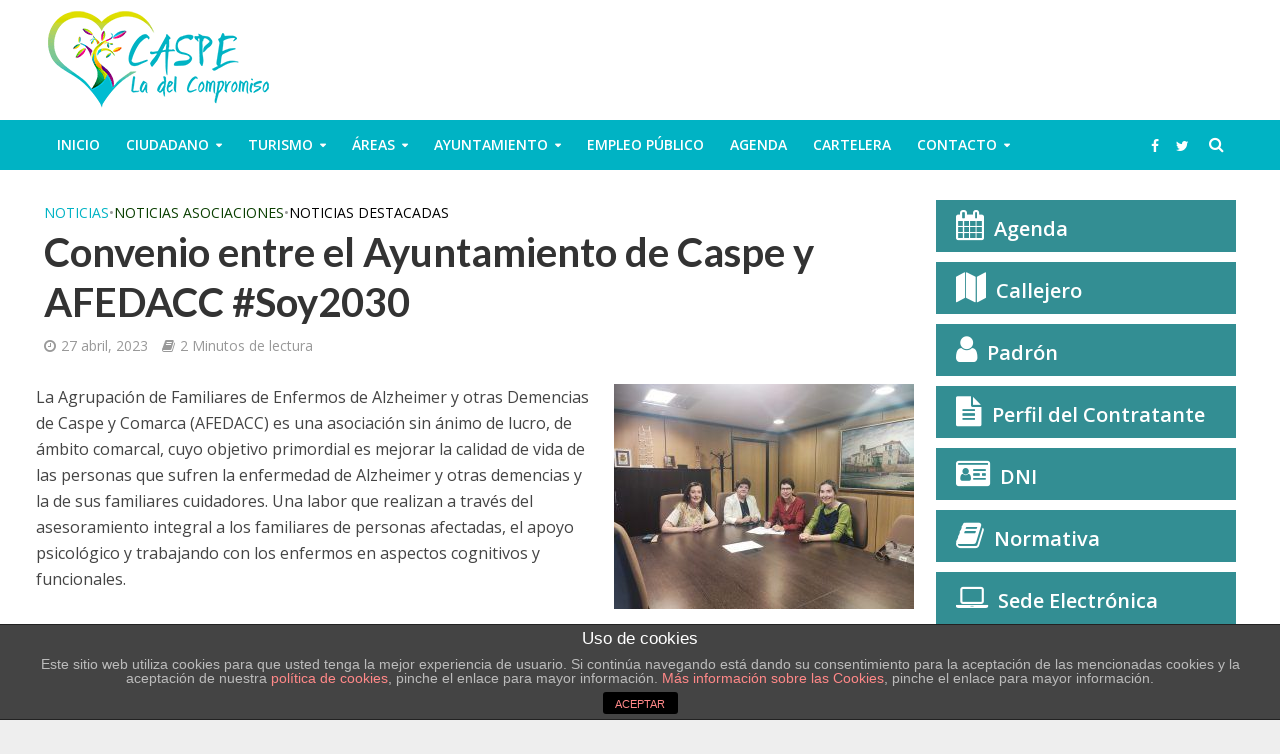

--- FILE ---
content_type: text/html; charset=UTF-8
request_url: https://www.caspe.es/convenio-entre-el-ayuntamiento-de-caspe-y-afedacc-soy2030/
body_size: 25672
content:
<!DOCTYPE html><html lang="es"
prefix="og: https://ogp.me/ns#" ><head><link rel="stylesheet" href="https://fonts.googleapis.com/css?family=Lato:100,300,regular,700,900%7COpen+Sans:300%7CIndie+Flower:regular%7COswald:300,regular,700%7COpen+Sans%3A400%2C600%7CLato%3A400%2C700&subset=latin%2Clatin-ext" /><link rel="stylesheet" href="https://www.caspe.es/wp-content/cache/min/1/b27a1ec63c603988e314be36db4892ff.css" data-minify="1" /><script async src="https://www.google-analytics.com/analytics.js"></script><script type='text/javascript' src='https://www.google.com/recaptcha/api.js?render=6LdkwMQbAAAAAGZFRqfg9ttq1xgoxhz7Wy11LCpk&#038;ver=3.0' id='google-recaptcha-js'></script><script src="https://www.caspe.es/wp-content/cache/min/1/bbc1df5bce67350bd9e46b38bfee9e33.js" data-minify="1"></script> <meta charset="UTF-8"><meta name="viewport" content="width=device-width,initial-scale=1.0"><link rel="pingback" href="https://www.caspe.es/xmlrpc.php"><link rel="profile" href="https://gmpg.org/xfn/11" /><title>Convenio entre el Ayuntamiento de Caspe y AFEDACC #Soy2030 | Bienvenidos a la página oficial del Ayuntamiento de Caspe</title><meta name="description" content="La Agrupación de Familiares de Enfermos de Alzheimer y otras Demencias de Caspe y Comarca (AFEDACC) es una asociación sin ánimo de lucro, de ámbito comarcal, cuyo objetivo primordial es mejorar la calidad de vida de las personas que sufren la enfermedad de Alzheimer y otras demencias y la de sus familiares cuidadores. Una labor […]"/><link rel="canonical" href="https://www.caspe.es/convenio-entre-el-ayuntamiento-de-caspe-y-afedacc-soy2030/" /><meta property="og:site_name" content="Bienvenidos a la página oficial del Ayuntamiento de Caspe" /><meta property="og:type" content="article" /><meta property="og:title" content="Convenio entre el Ayuntamiento de Caspe y AFEDACC #Soy2030 | Bienvenidos a la página oficial del Ayuntamiento de Caspe" /><meta property="og:description" content="La Agrupación de Familiares de Enfermos de Alzheimer y otras Demencias de Caspe y Comarca (AFEDACC) es una asociación sin ánimo de lucro, de ámbito comarcal, cuyo objetivo primordial es mejorar la calidad de vida de las personas que sufren la enfermedad de Alzheimer y otras demencias y la de sus familiares cuidadores. Una labor […]" /><meta property="og:url" content="https://www.caspe.es/convenio-entre-el-ayuntamiento-de-caspe-y-afedacc-soy2030/" /><meta property="og:image" content="https://www.caspe.es/wp-content/uploads/2023/04/firma-Convenio-AFEDACC.jpg" /><meta property="og:image:secure_url" content="https://www.caspe.es/wp-content/uploads/2023/04/firma-Convenio-AFEDACC.jpg" /><meta property="og:image:width" content="1365" /><meta property="og:image:height" content="1024" /><meta property="article:published_time" content="2023-04-27T12:31:11Z" /><meta property="article:modified_time" content="2023-04-27T12:31:11Z" /><meta name="twitter:card" content="summary" /><meta name="twitter:domain" content="www.caspe.es" /><meta name="twitter:title" content="Convenio entre el Ayuntamiento de Caspe y AFEDACC #Soy2030 | Bienvenidos a la página oficial del Ayuntamiento de Caspe" /><meta name="twitter:description" content="La Agrupación de Familiares de Enfermos de Alzheimer y otras Demencias de Caspe y Comarca (AFEDACC) es una asociación sin ánimo de lucro, de ámbito comarcal, cuyo objetivo primordial es mejorar la calidad de vida de las personas que sufren la enfermedad de Alzheimer y otras demencias y la de sus familiares cuidadores. Una labor […]" /><meta name="twitter:image" content="https://www.caspe.es/wp-content/uploads/2023/04/firma-Convenio-AFEDACC.jpg" /> <script type="application/ld+json" class="aioseo-schema">{"@context":"https:\/\/schema.org","@graph":[{"@type":"WebSite","@id":"https:\/\/www.caspe.es\/#website","url":"https:\/\/www.caspe.es\/","name":"Bienvenidos a la p\u00e1gina oficial del Ayuntamiento de Caspe","description":"Web oficial del Ayuntamiento de Caspe. La informaci\u00f3n m\u00e1s actualizada sobre la organizaci\u00f3n municipal y el municipio de Caspe. Conozca las actividades que se llevan a cabo diariamente. Informaci\u00f3n sobre turismo e historia de la ciudad.","publisher":{"@id":"https:\/\/www.caspe.es\/#organization"}},{"@type":"Organization","@id":"https:\/\/www.caspe.es\/#organization","name":"Bienvenidos a la p\u00e1gina oficial del Ayuntamiento de Caspe","url":"https:\/\/www.caspe.es\/"},{"@type":"BreadcrumbList","@id":"https:\/\/www.caspe.es\/convenio-entre-el-ayuntamiento-de-caspe-y-afedacc-soy2030\/#breadcrumblist","itemListElement":[{"@type":"ListItem","@id":"https:\/\/www.caspe.es\/#listItem","position":"1","item":{"@type":"WebPage","@id":"https:\/\/www.caspe.es\/","name":"Inicio","description":"Web oficial del Ayuntamiento de Caspe. La informaci\u00f3n m\u00e1s actualizada sobre la organizaci\u00f3n municipal y el municipio de Caspe. Conozca las actividades que se llevan a cabo diariamente. Informaci\u00f3n sobre turismo e historia de la ciudad.","url":"https:\/\/www.caspe.es\/"},"nextItem":"https:\/\/www.caspe.es\/convenio-entre-el-ayuntamiento-de-caspe-y-afedacc-soy2030\/#listItem"},{"@type":"ListItem","@id":"https:\/\/www.caspe.es\/convenio-entre-el-ayuntamiento-de-caspe-y-afedacc-soy2030\/#listItem","position":"2","item":{"@type":"WebPage","@id":"https:\/\/www.caspe.es\/convenio-entre-el-ayuntamiento-de-caspe-y-afedacc-soy2030\/","name":"Convenio entre el Ayuntamiento de Caspe y AFEDACC #Soy2030","description":"La Agrupaci\u00f3n de Familiares de Enfermos de Alzheimer y otras Demencias de Caspe y Comarca (AFEDACC) es una asociaci\u00f3n sin \u00e1nimo de lucro, de \u00e1mbito comarcal, cuyo objetivo primordial es mejorar la calidad de vida de las personas que sufren la enfermedad de Alzheimer y otras demencias y la de sus familiares cuidadores. Una labor [\u2026]","url":"https:\/\/www.caspe.es\/convenio-entre-el-ayuntamiento-de-caspe-y-afedacc-soy2030\/"},"previousItem":"https:\/\/www.caspe.es\/#listItem"}]},{"@type":"Person","@id":"https:\/\/www.caspe.es\/author\/web-master-caspe\/#author","url":"https:\/\/www.caspe.es\/author\/web-master-caspe\/","name":"Ayuntamiento de Caspe"},{"@type":"WebPage","@id":"https:\/\/www.caspe.es\/convenio-entre-el-ayuntamiento-de-caspe-y-afedacc-soy2030\/#webpage","url":"https:\/\/www.caspe.es\/convenio-entre-el-ayuntamiento-de-caspe-y-afedacc-soy2030\/","name":"Convenio entre el Ayuntamiento de Caspe y AFEDACC #Soy2030 | Bienvenidos a la p\u00e1gina oficial del Ayuntamiento de Caspe","description":"La Agrupaci\u00f3n de Familiares de Enfermos de Alzheimer y otras Demencias de Caspe y Comarca (AFEDACC) es una asociaci\u00f3n sin \u00e1nimo de lucro, de \u00e1mbito comarcal, cuyo objetivo primordial es mejorar la calidad de vida de las personas que sufren la enfermedad de Alzheimer y otras demencias y la de sus familiares cuidadores. Una labor [\u2026]","inLanguage":"es","isPartOf":{"@id":"https:\/\/www.caspe.es\/#website"},"breadcrumb":{"@id":"https:\/\/www.caspe.es\/convenio-entre-el-ayuntamiento-de-caspe-y-afedacc-soy2030\/#breadcrumblist"},"author":"https:\/\/www.caspe.es\/convenio-entre-el-ayuntamiento-de-caspe-y-afedacc-soy2030\/#author","creator":"https:\/\/www.caspe.es\/convenio-entre-el-ayuntamiento-de-caspe-y-afedacc-soy2030\/#author","image":{"@type":"ImageObject","@id":"https:\/\/www.caspe.es\/#mainImage","url":"https:\/\/www.caspe.es\/wp-content\/uploads\/2023\/04\/firma-Convenio-AFEDACC.jpg","width":"1365","height":"1024"},"primaryImageOfPage":{"@id":"https:\/\/www.caspe.es\/convenio-entre-el-ayuntamiento-de-caspe-y-afedacc-soy2030\/#mainImage"},"datePublished":"2023-04-27T12:31:11+02:00","dateModified":"2023-04-27T12:31:11+02:00"},{"@type":"Article","@id":"https:\/\/www.caspe.es\/convenio-entre-el-ayuntamiento-de-caspe-y-afedacc-soy2030\/#article","name":"Convenio entre el Ayuntamiento de Caspe y AFEDACC #Soy2030 | Bienvenidos a la p\u00e1gina oficial del Ayuntamiento de Caspe","description":"La Agrupaci\u00f3n de Familiares de Enfermos de Alzheimer y otras Demencias de Caspe y Comarca (AFEDACC) es una asociaci\u00f3n sin \u00e1nimo de lucro, de \u00e1mbito comarcal, cuyo objetivo primordial es mejorar la calidad de vida de las personas que sufren la enfermedad de Alzheimer y otras demencias y la de sus familiares cuidadores. Una labor [\u2026]","headline":"Convenio entre el Ayuntamiento de Caspe y AFEDACC #Soy2030","author":{"@id":"https:\/\/www.caspe.es\/author\/web-master-caspe\/#author"},"publisher":{"@id":"https:\/\/www.caspe.es\/#organization"},"datePublished":"2023-04-27T12:31:11+02:00","dateModified":"2023-04-27T12:31:11+02:00","articleSection":"Noticias, Noticias Asociaciones, Noticias Destacadas","mainEntityOfPage":{"@id":"https:\/\/www.caspe.es\/convenio-entre-el-ayuntamiento-de-caspe-y-afedacc-soy2030\/#webpage"},"isPartOf":{"@id":"https:\/\/www.caspe.es\/convenio-entre-el-ayuntamiento-de-caspe-y-afedacc-soy2030\/#webpage"},"image":{"@type":"ImageObject","@id":"https:\/\/www.caspe.es\/#articleImage","url":"https:\/\/www.caspe.es\/wp-content\/uploads\/2023\/04\/firma-Convenio-AFEDACC.jpg","width":"1365","height":"1024"}}]}</script> <script type="text/javascript" >window.ga=window.ga||function(){(ga.q=ga.q||[]).push(arguments)};ga.l=+new Date;
			ga('create', "UA-43951996-1", 'auto', { 'allowLinker': true } );
			ga('send', 'pageview');</script> <link rel='dns-prefetch' href='//www.caspe.es' /><link rel='dns-prefetch' href='//www.google.com' /><link rel='dns-prefetch' href='//fonts.googleapis.com' /><link rel='dns-prefetch' href='//s.w.org' /><link rel="alternate" type="application/rss+xml" title="Bienvenidos a la página oficial del Ayuntamiento de Caspe &raquo; Feed" href="https://www.caspe.es/feed/" /><link rel="alternate" type="application/rss+xml" title="Bienvenidos a la página oficial del Ayuntamiento de Caspe &raquo; Feed de los comentarios" href="https://www.caspe.es/comments/feed/" /><link rel="alternate" type="application/rss+xml" title="Bienvenidos a la página oficial del Ayuntamiento de Caspe &raquo; Comentario Convenio entre el Ayuntamiento de Caspe y AFEDACC #Soy2030 del feed" href="https://www.caspe.es/convenio-entre-el-ayuntamiento-de-caspe-y-afedacc-soy2030/feed/" /><style type="text/css">img.wp-smiley,img.emoji{display:inline!important;border:none!important;box-shadow:none!important;height:1em!important;width:1em!important;margin:0 .07em!important;vertical-align:-0.1em!important;background:none!important;padding:0!important}</style><style id='herald-main-inline-css' type='text/css'>h1,.h1,.herald-no-sid .herald-posts .h2{font-size:4rem}h2,.h2,.herald-no-sid .herald-posts .h3{font-size:3.3rem}h3,.h3,.herald-no-sid .herald-posts .h4{font-size:2.8rem}h4,.h4,.herald-no-sid .herald-posts .h5{font-size:2.3rem}h5,.h5,.herald-no-sid .herald-posts .h6{font-size:1.9rem}h6,.h6,.herald-no-sid .herald-posts .h7{font-size:1.6rem}.h7{font-size:1.4rem}.herald-entry-content,.herald-sidebar{font-size:1.6rem}.entry-content .entry-headline{font-size:1.9rem}body{font-size:1.6rem}.widget{font-size:1.5rem}.herald-menu{font-size:1.4rem}.herald-mod-title .herald-mod-h,.herald-sidebar .widget-title{font-size:1.6rem}.entry-meta .meta-item,.entry-meta a,.entry-meta span{font-size:1.4rem}.entry-meta.meta-small .meta-item,.entry-meta.meta-small a,.entry-meta.meta-small span{font-size:1.3rem}.herald-site-header .header-top,.header-top .herald-in-popup,.header-top .herald-menu ul{background:#111;color:#aaa}.header-top a{color:#aaa}.header-top a:hover,.header-top .herald-menu li:hover>a{color:#fff}.header-top .herald-menu-popup:hover>span,.header-top .herald-menu-popup-search span:hover,.header-top .herald-menu-popup-search.herald-search-active{color:#fff}#wp-calendar tbody td a{background:#00b3c4;color:#FFF}.header-top .herald-login #loginform label,.header-top .herald-login p,.header-top a.btn-logout{color:#fff}.header-top .herald-login #loginform input{color:#111}.header-top .herald-login .herald-registration-link:after{background:rgba(255,255,255,.25)}.header-top .herald-login #loginform input[type=submit],.header-top .herald-in-popup .btn-logout{background-color:#fff;color:#111}.header-top a.btn-logout:hover{color:#111}.header-middle{background-color:#fff;color:#fff}.header-middle a{color:#fff}.header-middle.herald-header-wraper,.header-middle .col-lg-12{height:120px}.header-middle .site-title img{max-height:120px}.header-middle .sub-menu{background-color:#fff}.header-middle .sub-menu a,.header-middle .herald-search-submit:hover,.header-middle li.herald-mega-menu .col-lg-3 a:hover,.header-middle li.herald-mega-menu .col-lg-3 a:hover:after{color:#111}.header-middle .herald-menu li:hover>a,.header-middle .herald-menu-popup-search:hover>span,.header-middle .herald-cart-icon:hover>a{color:#111;background-color:#fff}.header-middle .current-menu-parent a,.header-middle .current-menu-ancestor a,.header-middle .current_page_item>a,.header-middle .current-menu-item>a{background-color:rgba(255,255,255,.2)}.header-middle .sub-menu>li>a,.header-middle .herald-search-submit,.header-middle li.herald-mega-menu .col-lg-3 a{color:rgba(17,17,17,.7)}.header-middle .sub-menu>li:hover>a{color:#111}.header-middle .herald-in-popup{background-color:#fff}.header-middle .herald-menu-popup a{color:#111}.header-middle .herald-in-popup{background-color:#fff}.header-middle .herald-search-input{color:#111}.header-middle .herald-menu-popup a{color:#111}.header-middle .herald-menu-popup>span,.header-middle .herald-search-active>span{color:#fff}.header-middle .herald-menu-popup:hover>span,.header-middle .herald-search-active>span{background-color:#fff;color:#111}.header-middle .herald-login #loginform label,.header-middle .herald-login #loginform input,.header-middle .herald-login p,.header-middle a.btn-logout,.header-middle .herald-login .herald-registration-link:hover,.header-middle .herald-login .herald-lost-password-link:hover{color:#111}.header-middle .herald-login .herald-registration-link:after{background:rgba(17,17,17,.15)}.header-middle .herald-login a,.header-middle .herald-username a{color:#111}.header-middle .herald-login a:hover,.header-middle .herald-login .herald-registration-link,.header-middle .herald-login .herald-lost-password-link{color:#fff}.header-middle .herald-login #loginform input[type=submit],.header-middle .herald-in-popup .btn-logout{background-color:#fff;color:#fff}.header-middle a.btn-logout:hover{color:#fff}.header-bottom{background:#00b3c4;color:#fff}.header-bottom a,.header-bottom .herald-site-header .herald-search-submit{color:#fff}.header-bottom a:hover{color:#424242}.header-bottom a:hover,.header-bottom .herald-menu li:hover>a,.header-bottom li.herald-mega-menu .col-lg-3 a:hover:after{color:#424242}.header-bottom .herald-menu li:hover>a,.header-bottom .herald-menu-popup-search:hover>span,.header-bottom .herald-cart-icon:hover>a{color:#424242;background-color:#fff}.header-bottom .current-menu-parent a,.header-bottom .current-menu-ancestor a,.header-bottom .current_page_item>a,.header-bottom .current-menu-item>a{background-color:rgba(255,255,255,.2)}.header-bottom .sub-menu{background-color:#fff}.header-bottom .herald-menu li.herald-mega-menu .col-lg-3 a,.header-bottom .sub-menu>li>a,.header-bottom .herald-search-submit{color:rgba(66,66,66,.7)}.header-bottom .herald-menu li.herald-mega-menu .col-lg-3 a:hover,.header-bottom .sub-menu>li:hover>a{color:#424242}.header-bottom .sub-menu>li>a,.header-bottom .herald-search-submit{color:rgba(66,66,66,.7)}.header-bottom .sub-menu>li:hover>a{color:#424242}.header-bottom .herald-in-popup{background-color:#fff}.header-bottom .herald-menu-popup a{color:#424242}.header-bottom .herald-in-popup,.header-bottom .herald-search-input{background-color:#fff}.header-bottom .herald-menu-popup a,.header-bottom .herald-search-input{color:#424242}.header-bottom .herald-menu-popup>span,.header-bottom .herald-search-active>span{color:#fff}.header-bottom .herald-menu-popup:hover>span,.header-bottom .herald-search-active>span{background-color:#fff;color:#424242}.header-bottom .herald-login #loginform label,.header-bottom .herald-login #loginform input,.header-bottom .herald-login p,.header-bottom a.btn-logout,.header-bottom .herald-login .herald-registration-link:hover,.header-bottom .herald-login .herald-lost-password-link:hover,.herald-responsive-header .herald-login #loginform label,.herald-responsive-header .herald-login #loginform input,.herald-responsive-header .herald-login p,.herald-responsive-header a.btn-logout,.herald-responsive-header .herald-login .herald-registration-link:hover,.herald-responsive-header .herald-login .herald-lost-password-link:hover{color:#424242}.header-bottom .herald-login .herald-registration-link:after,.herald-responsive-header .herald-login .herald-registration-link:after{background:rgba(66,66,66,.15)}.header-bottom .herald-login a,.herald-responsive-header .herald-login a{color:#424242}.header-bottom .herald-login a:hover,.header-bottom .herald-login .herald-registration-link,.header-bottom .herald-login .herald-lost-password-link,.herald-responsive-header .herald-login a:hover,.herald-responsive-header .herald-login .herald-registration-link,.herald-responsive-header .herald-login .herald-lost-password-link{color:#00b3c4}.header-bottom .herald-login #loginform input[type=submit],.herald-responsive-header .herald-login #loginform input[type=submit],.header-bottom .herald-in-popup .btn-logout,.herald-responsive-header .herald-in-popup .btn-logout{background-color:#00b3c4;color:#fff}.header-bottom a.btn-logout:hover,.herald-responsive-header a.btn-logout:hover{color:#fff}.herald-header-sticky{background:#fff;color:#555}.herald-header-sticky a{color:#555}.herald-header-sticky .herald-menu li:hover>a{color:#111;background-color:#555}.herald-header-sticky .sub-menu{background-color:#555}.herald-header-sticky .sub-menu a{color:#111}.herald-header-sticky .sub-menu>li:hover>a{color:#fff}.herald-header-sticky .herald-in-popup,.herald-header-sticky .herald-search-input{background-color:#555}.herald-header-sticky .herald-menu-popup a{color:#111}.herald-header-sticky .herald-menu-popup>span,.herald-header-sticky .herald-search-active>span{color:#555}.herald-header-sticky .herald-menu-popup:hover>span,.herald-header-sticky .herald-search-active>span{background-color:#555;color:#111}.herald-header-sticky .herald-search-input,.herald-header-sticky .herald-search-submit{color:#111}.herald-header-sticky .herald-menu li:hover>a,.herald-header-sticky .herald-menu-popup-search:hover>span,.herald-header-sticky .herald-cart-icon:hover a{color:#111;background-color:#555}.herald-header-sticky .herald-login #loginform label,.herald-header-sticky .herald-login #loginform input,.herald-header-sticky .herald-login p,.herald-header-sticky a.btn-logout,.herald-header-sticky .herald-login .herald-registration-link:hover,.herald-header-sticky .herald-login .herald-lost-password-link:hover{color:#111}.herald-header-sticky .herald-login .herald-registration-link:after{background:rgba(17,17,17,.15)}.herald-header-sticky .herald-login a{color:#111}.herald-header-sticky .herald-login a:hover,.herald-header-sticky .herald-login .herald-registration-link,.herald-header-sticky .herald-login .herald-lost-password-link{color:#fff}.herald-header-sticky .herald-login #loginform input[type=submit],.herald-header-sticky .herald-in-popup .btn-logout{background-color:#fff;color:#555}.herald-header-sticky a.btn-logout:hover{color:#555}.header-trending{background:#eee;color:#666}.header-trending a{color:#666}.header-trending a:hover{color:#111}body{background-color:#eee;color:#444;font-family:'Open Sans';font-weight:400}.herald-site-content{background-color:#fff;box-shadow:0 0 0 1px rgba(68,68,68,.1)}h1,h2,h3,h4,h5,h6,.h1,.h2,.h3,.h4,.h5,.h6,.h7,.wp-block-cover .wp-block-cover-image-text,.wp-block-cover .wp-block-cover-text,.wp-block-cover h2,.wp-block-cover-image .wp-block-cover-image-text,.wp-block-cover-image .wp-block-cover-text,.wp-block-cover-image h2{font-family:'Lato';font-weight:700}.header-middle .herald-menu,.header-bottom .herald-menu,.herald-header-sticky .herald-menu,.herald-mobile-nav{font-family:'Open Sans';font-weight:600}.herald-menu li.herald-mega-menu .herald-ovrld .meta-category a{font-family:'Open Sans';font-weight:400}.herald-entry-content blockquote p{color:#00b3c4}pre{background:rgba(68,68,68,.06);border:1px solid rgba(68,68,68,.2)}thead{background:rgba(68,68,68,.06)}a,.entry-title a:hover,.herald-menu .sub-menu li .meta-category a{color:#00b3c4}.entry-meta-wrapper .entry-meta span:before,.entry-meta-wrapper .entry-meta a:before,.entry-meta-wrapper .entry-meta .meta-item:before,.entry-meta-wrapper .entry-meta div,li.herald-mega-menu .sub-menu .entry-title a,.entry-meta-wrapper .herald-author-twitter{color:#444}.herald-mod-title h1,.herald-mod-title h2,.herald-mod-title h4{color:#fff}.herald-mod-head:after,.herald-mod-title .herald-color,.widget-title:after,.widget-title span{color:#fff;background-color:#333}.herald-mod-title .herald-color a{color:#fff}.herald-ovrld .meta-category a,.herald-fa-wrapper .meta-category a{background-color:#00b3c4}.meta-tags a,.widget_tag_cloud a,.herald-share-meta:after,.wp-block-tag-cloud a{background:rgba(51,51,51,.1)}h1,h2,h3,h4,h5,h6,.entry-title a{color:#333}.herald-pagination .page-numbers,.herald-mod-subnav a,.herald-mod-actions a,.herald-slider-controls div,.meta-tags a,.widget.widget_tag_cloud a,.herald-sidebar .mks_autor_link_wrap a,.herald-sidebar .meks-instagram-follow-link a,.mks_themeforest_widget .mks_read_more a,.herald-read-more,.wp-block-tag-cloud a{color:#444}.widget.widget_tag_cloud a:hover,.entry-content .meta-tags a:hover,.wp-block-tag-cloud a:hover{background-color:#00b3c4;color:#FFF}.herald-pagination .prev.page-numbers,.herald-pagination .next.page-numbers,.herald-pagination .prev.page-numbers:hover,.herald-pagination .next.page-numbers:hover,.herald-pagination .page-numbers.current,.herald-pagination .page-numbers.current:hover,.herald-next a,.herald-pagination .herald-next a:hover,.herald-prev a,.herald-pagination .herald-prev a:hover,.herald-load-more a,.herald-load-more a:hover,.entry-content .herald-search-submit,.herald-mod-desc .herald-search-submit,.wpcf7-submit,body div.wpforms-container-full .wpforms-form input[type=submit],body div.wpforms-container-full .wpforms-form button[type=submit],body div.wpforms-container-full .wpforms-form .wpforms-page-button{background-color:#00b3c4;color:#FFF}.herald-pagination .page-numbers:hover{background-color:rgba(68,68,68,.1)}.widget a,.recentcomments a,.widget a:hover,.herald-sticky-next a:hover,.herald-sticky-prev a:hover,.herald-mod-subnav a:hover,.herald-mod-actions a:hover,.herald-slider-controls div:hover,.meta-tags a:hover,.widget_tag_cloud a:hover,.mks_autor_link_wrap a:hover,.meks-instagram-follow-link a:hover,.mks_themeforest_widget .mks_read_more a:hover,.herald-read-more:hover,.widget .entry-title a:hover,li.herald-mega-menu .sub-menu .entry-title a:hover,.entry-meta-wrapper .meta-item:hover a,.entry-meta-wrapper .meta-item:hover a:before,.entry-meta-wrapper .herald-share:hover>span,.entry-meta-wrapper .herald-author-name:hover,.entry-meta-wrapper .herald-author-twitter:hover,.entry-meta-wrapper .herald-author-twitter:hover:before{color:#00b3c4}.widget ul li a,.widget .entry-title a,.herald-author-name,.entry-meta-wrapper .meta-item,.entry-meta-wrapper .meta-item span,.entry-meta-wrapper .meta-item a,.herald-mod-actions a{color:#444}.widget li:before{background:rgba(68,68,68,.3)}.widget_categories .count{background:#00b3c4;color:#FFF}input[type="submit"],body div.wpforms-container-full .wpforms-form input[type=submit]:hover,body div.wpforms-container-full .wpforms-form button[type=submit]:hover,body div.wpforms-container-full .wpforms-form .wpforms-page-button:hover,.spinner>div{background-color:#00b3c4}.herald-mod-actions a:hover,.comment-body .edit-link a,.herald-breadcrumbs a:hover{color:#00b3c4}.herald-header-wraper .herald-soc-nav a:hover,.meta-tags span,li.herald-mega-menu .herald-ovrld .entry-title a,li.herald-mega-menu .herald-ovrld .entry-title a:hover,.herald-ovrld .entry-meta .herald-reviews i:before{color:#FFF}.entry-meta .meta-item,.entry-meta span,.entry-meta a,.meta-category span,.post-date,.recentcomments,.rss-date,.comment-metadata a,.entry-meta a:hover,.herald-menu li.herald-mega-menu .col-lg-3 a:after,.herald-breadcrumbs,.herald-breadcrumbs a,.entry-meta .herald-reviews i:before{color:#999}.herald-lay-a .herald-lay-over{background:#fff}.herald-pagination a:hover,input[type="submit"]:hover,.entry-content .herald-search-submit:hover,.wpcf7-submit:hover,.herald-fa-wrapper .meta-category a:hover,.herald-ovrld .meta-category a:hover,.herald-mod-desc .herald-search-submit:hover,.herald-single-sticky .herald-share .meks_ess a:hover,body div.wpforms-container-full .wpforms-form input[type=submit]:hover,body div.wpforms-container-full .wpforms-form button[type=submit]:hover,body div.wpforms-container-full .wpforms-form .wpforms-page-button:hover{cursor:pointer;text-decoration:none;background-image:-moz-linear-gradient(left,rgba(0,0,0,.1) 0%,rgba(0,0,0,.1) 100%);background-image:-webkit-gradient(linear,left top,right top,color-stop(0%,rgba(0,0,0,.1)),color-stop(100%,rgba(0,0,0,.1)));background-image:-webkit-linear-gradient(left,rgba(0,0,0,.1) 0%,rgba(0,0,0,.1) 100%);background-image:-o-linear-gradient(left,rgba(0,0,0,.1) 0%,rgba(0,0,0,.1) 100%);background-image:-ms-linear-gradient(left,rgba(0,0,0,.1) 0%,rgba(0,0,0,.1) 100%);background-image:linear-gradient(to right,rgba(0,0,0,.1) 0%,rgba(0,0,0,.1) 100%)}.herald-sticky-next a,.herald-sticky-prev a{color:#444}.herald-sticky-prev a:before,.herald-sticky-next a:before,.herald-comment-action,.meta-tags span,.herald-entry-content .herald-link-pages a{background:#444}.herald-sticky-prev a:hover:before,.herald-sticky-next a:hover:before,.herald-comment-action:hover,div.mejs-controls .mejs-time-rail .mejs-time-current,.herald-entry-content .herald-link-pages a:hover{background:#00b3c4}.herald-site-footer{background:#222;color:#ddd}.herald-site-footer .widget-title span{color:#ddd;background:transparent}.herald-site-footer .widget-title:before{background:#ddd}.herald-site-footer .widget-title:after,.herald-site-footer .widget_tag_cloud a{background:rgba(221,221,221,.1)}.herald-site-footer .widget li:before{background:rgba(221,221,221,.3)}.herald-site-footer a,.herald-site-footer .widget a:hover,.herald-site-footer .widget .meta-category a,.herald-site-footer .herald-slider-controls .owl-prev:hover,.herald-site-footer .herald-slider-controls .owl-next:hover,.herald-site-footer .herald-slider-controls .herald-mod-actions:hover{color:#00b3c4}.herald-site-footer .widget a,.herald-site-footer .mks_author_widget h3{color:#ddd}.herald-site-footer .entry-meta .meta-item,.herald-site-footer .entry-meta span,.herald-site-footer .entry-meta a,.herald-site-footer .meta-category span,.herald-site-footer .post-date,.herald-site-footer .recentcomments,.herald-site-footer .rss-date,.herald-site-footer .comment-metadata a{color:#aaa}.herald-site-footer .mks_author_widget .mks_autor_link_wrap a,.herald-site-footer.mks_read_more a,.herald-site-footer .herald-read-more,.herald-site-footer .herald-slider-controls .owl-prev,.herald-site-footer .herald-slider-controls .owl-next,.herald-site-footer .herald-mod-wrap .herald-mod-actions a{border-color:rgba(221,221,221,.2)}.herald-site-footer .mks_author_widget .mks_autor_link_wrap a:hover,.herald-site-footer.mks_read_more a:hover,.herald-site-footer .herald-read-more:hover,.herald-site-footer .herald-slider-controls .owl-prev:hover,.herald-site-footer .herald-slider-controls .owl-next:hover,.herald-site-footer .herald-mod-wrap .herald-mod-actions a:hover{border-color:rgba(0,179,196,.5)}.herald-site-footer .widget_search .herald-search-input{color:#222}.herald-site-footer .widget_tag_cloud a:hover{background:#00b3c4;color:#FFF}.footer-bottom a{color:#ddd}.footer-bottom a:hover,.footer-bottom .herald-copyright a{color:#00b3c4}.footer-bottom .herald-menu li:hover>a{color:#00b3c4}.footer-bottom .sub-menu{background-color:rgba(0,0,0,.5)}.herald-pagination{border-top:1px solid rgba(51,51,51,.1)}.entry-content a:hover,.comment-respond a:hover,.comment-reply-link:hover{border-bottom:2px solid #00b3c4}.footer-bottom .herald-copyright a:hover{border-bottom:2px solid #00b3c4}.herald-slider-controls .owl-prev,.herald-slider-controls .owl-next,.herald-mod-wrap .herald-mod-actions a{border:1px solid rgba(68,68,68,.2)}.herald-slider-controls .owl-prev:hover,.herald-slider-controls .owl-next:hover,.herald-mod-wrap .herald-mod-actions a:hover,.herald-author .herald-socials-actions .herald-mod-actions a:hover{border-color:rgba(0,179,196,.5)}#wp-calendar thead th,#wp-calendar tbody td,#wp-calendar tbody td:last-child{border:1px solid rgba(68,68,68,.1)}.herald-link-pages{border-bottom:1px solid rgba(68,68,68,.1)}.herald-lay-h:after,.herald-site-content .herald-related .herald-lay-h:after,.herald-lay-e:after,.herald-site-content .herald-related .herald-lay-e:after,.herald-lay-j:after,.herald-site-content .herald-related .herald-lay-j:after,.herald-lay-l:after,.herald-site-content .herald-related .herald-lay-l:after{background-color:rgba(68,68,68,.1)}.wp-block-button__link,.wp-block-search__button{background:#00b3c4}.wp-block-search__button{color:#fff}input[type="text"],input[type="search"],input[type="email"],input[type="url"],input[type="tel"],input[type="number"],input[type="date"],input[type="password"],select,textarea,.herald-single-sticky,td,th,table,.mks_author_widget .mks_autor_link_wrap a,.widget .meks-instagram-follow-link a,.mks_read_more a,.herald-read-more{border-color:rgba(68,68,68,.2)}.entry-content .herald-search-input,.herald-fake-button,input[type="text"]:focus,input[type="email"]:focus,input[type="url"]:focus,input[type="tel"]:focus,input[type="number"]:focus,input[type="date"]:focus,input[type="password"]:focus,textarea:focus{border-color:rgba(68,68,68,.3)}.mks_author_widget .mks_autor_link_wrap a:hover,.widget .meks-instagram-follow-link a:hover,.mks_read_more a:hover,.herald-read-more:hover{border-color:rgba(0,179,196,.5)}.comment-form,.herald-gray-area,.entry-content .herald-search-form,.herald-mod-desc .herald-search-form{background-color:rgba(68,68,68,.06);border:1px solid rgba(68,68,68,.15)}.herald-boxed .herald-breadcrumbs{background-color:rgba(68,68,68,.06)}.herald-breadcrumbs{border-color:rgba(68,68,68,.15)}.single .herald-entry-content .herald-da,.archive .herald-posts .herald-da{border-top:1px solid rgba(68,68,68,.15)}.archive .herald-posts .herald-da{border-bottom:1px solid rgba(68,68,68,.15)}li.comment .comment-body:after{background-color:rgba(68,68,68,.06)}.herald-pf-invert .entry-title a:hover .herald-format-icon{background:#00b3c4}.herald-responsive-header,.herald-mobile-nav,.herald-responsive-header .herald-menu-popup-search .fa{color:#fff;background:#00b3c4}.herald-responsive-header a{color:#fff}.herald-mobile-nav li a{color:#fff}.herald-mobile-nav li a,.herald-mobile-nav .herald-mega-menu.herald-mega-menu-classic>.sub-menu>li>a{border-bottom:1px solid rgba(255,255,255,.15)}.herald-mobile-nav{border-right:1px solid rgba(255,255,255,.15)}.herald-mobile-nav li a:hover{color:#fff;background-color:#424242}.herald-menu-toggler{color:#fff;border-color:rgba(255,255,255,.15)}.herald-goto-top{color:#fff;background-color:#333}.herald-goto-top:hover{background-color:#00b3c4}.herald-responsive-header .herald-menu-popup>span,.herald-responsive-header .herald-search-active>span{color:#fff}.herald-responsive-header .herald-menu-popup-search .herald-in-popup{background:#fff}.herald-responsive-header .herald-search-input,.herald-responsive-header .herald-menu-popup-search .herald-search-submit{color:#444}a.herald-cat-28,.widget a.herald-cat-28{color:#00b3c4}.herald-mod-head.herald-cat-28:after{background:#00b3c4}.herald-mod-head.herald-cat-28 .herald-color{background:#00b3c4}.herald-ovrld .meta-category a.herald-cat-28{background-color:#00b3c4;color:#FFF}.widget_categories .cat-item-28 .count{background-color:#00b3c4}.herald-fa-colored .herald-cat-28 .fa-post-thumbnail:before{background-color:#00b3c4}.herald-fa-wrapper .meta-category .herald-cat-28{background-color:#00b3c4}.widget_categories .cat-item-28 a:hover{color:#00b3c4}.herald-site-footer .widget a.herald-cat-28{color:#00b3c4}li.herald-mega-menu .sub-menu a.herald-cat-28{color:#00b3c4}a.herald-cat-135,.widget a.herald-cat-135{color:#1e73be}.herald-mod-head.herald-cat-135:after{background:#1e73be}.herald-mod-head.herald-cat-135 .herald-color{background:#1e73be}.herald-ovrld .meta-category a.herald-cat-135{background-color:#1e73be;color:#FFF}.widget_categories .cat-item-135 .count{background-color:#1e73be}.herald-fa-colored .herald-cat-135 .fa-post-thumbnail:before{background-color:#1e73be}.herald-fa-wrapper .meta-category .herald-cat-135{background-color:#1e73be}.widget_categories .cat-item-135 a:hover{color:#1e73be}.herald-site-footer .widget a.herald-cat-135{color:#1e73be}li.herald-mega-menu .sub-menu a.herald-cat-135{color:#1e73be}a.herald-cat-126,.widget a.herald-cat-126{color:#d33}.herald-mod-head.herald-cat-126:after{background:#d33}.herald-mod-head.herald-cat-126 .herald-color{background:#d33}.herald-ovrld .meta-category a.herald-cat-126{background-color:#d33;color:#FFF}.widget_categories .cat-item-126 .count{background-color:#d33}.herald-fa-colored .herald-cat-126 .fa-post-thumbnail:before{background-color:#d33}.herald-fa-wrapper .meta-category .herald-cat-126{background-color:#d33}.widget_categories .cat-item-126 a:hover{color:#d33}.herald-site-footer .widget a.herald-cat-126{color:#d33}li.herald-mega-menu .sub-menu a.herald-cat-126{color:#d33}a.herald-cat-410,.widget a.herald-cat-410{color:#81d742}.herald-mod-head.herald-cat-410:after{background:#81d742}.herald-mod-head.herald-cat-410 .herald-color{background:#81d742}.herald-ovrld .meta-category a.herald-cat-410{background-color:#81d742;color:#FFF}.widget_categories .cat-item-410 .count{background-color:#81d742}.herald-fa-colored .herald-cat-410 .fa-post-thumbnail:before{background-color:#81d742}.herald-fa-wrapper .meta-category .herald-cat-410{background-color:#81d742}.widget_categories .cat-item-410 a:hover{color:#81d742}.herald-site-footer .widget a.herald-cat-410{color:#81d742}li.herald-mega-menu .sub-menu a.herald-cat-410{color:#81d742}a.herald-cat-205,.widget a.herald-cat-205{color:#00b3c4}.herald-mod-head.herald-cat-205:after{background:#00b3c4}.herald-mod-head.herald-cat-205 .herald-color{background:#00b3c4}.herald-ovrld .meta-category a.herald-cat-205{background-color:#00b3c4;color:#FFF}.widget_categories .cat-item-205 .count{background-color:#00b3c4}.herald-fa-colored .herald-cat-205 .fa-post-thumbnail:before{background-color:#00b3c4}.herald-fa-wrapper .meta-category .herald-cat-205{background-color:#00b3c4}.widget_categories .cat-item-205 a:hover{color:#00b3c4}.herald-site-footer .widget a.herald-cat-205{color:#00b3c4}li.herald-mega-menu .sub-menu a.herald-cat-205{color:#00b3c4}a.herald-cat-159,.widget a.herald-cat-159{color:#d93}.herald-mod-head.herald-cat-159:after{background:#d93}.herald-mod-head.herald-cat-159 .herald-color{background:#d93}.herald-ovrld .meta-category a.herald-cat-159{background-color:#d93;color:#FFF}.widget_categories .cat-item-159 .count{background-color:#d93}.herald-fa-colored .herald-cat-159 .fa-post-thumbnail:before{background-color:#d93}.herald-fa-wrapper .meta-category .herald-cat-159{background-color:#d93}.widget_categories .cat-item-159 a:hover{color:#d93}.herald-site-footer .widget a.herald-cat-159{color:#d93}li.herald-mega-menu .sub-menu a.herald-cat-159{color:#d93}a.herald-cat-210,.widget a.herald-cat-210{color:#8224e3}.herald-mod-head.herald-cat-210:after{background:#8224e3}.herald-mod-head.herald-cat-210 .herald-color{background:#8224e3}.herald-ovrld .meta-category a.herald-cat-210{background-color:#8224e3;color:#FFF}.widget_categories .cat-item-210 .count{background-color:#8224e3}.herald-fa-colored .herald-cat-210 .fa-post-thumbnail:before{background-color:#8224e3}.herald-fa-wrapper .meta-category .herald-cat-210{background-color:#8224e3}.widget_categories .cat-item-210 a:hover{color:#8224e3}.herald-site-footer .widget a.herald-cat-210{color:#8224e3}li.herald-mega-menu .sub-menu a.herald-cat-210{color:#8224e3}a.herald-cat-149,.widget a.herald-cat-149{color:#633614}.herald-mod-head.herald-cat-149:after{background:#633614}.herald-mod-head.herald-cat-149 .herald-color{background:#633614}.herald-ovrld .meta-category a.herald-cat-149{background-color:#633614;color:#FFF}.widget_categories .cat-item-149 .count{background-color:#633614}.herald-fa-colored .herald-cat-149 .fa-post-thumbnail:before{background-color:#633614}.herald-fa-wrapper .meta-category .herald-cat-149{background-color:#633614}.widget_categories .cat-item-149 a:hover{color:#633614}.herald-site-footer .widget a.herald-cat-149{color:#633614}li.herald-mega-menu .sub-menu a.herald-cat-149{color:#633614}a.herald-cat-130,.widget a.herald-cat-130{color:#e53469}.herald-mod-head.herald-cat-130:after{background:#e53469}.herald-mod-head.herald-cat-130 .herald-color{background:#e53469}.herald-ovrld .meta-category a.herald-cat-130{background-color:#e53469;color:#FFF}.widget_categories .cat-item-130 .count{background-color:#e53469}.herald-fa-colored .herald-cat-130 .fa-post-thumbnail:before{background-color:#e53469}.herald-fa-wrapper .meta-category .herald-cat-130{background-color:#e53469}.widget_categories .cat-item-130 a:hover{color:#e53469}.herald-site-footer .widget a.herald-cat-130{color:#e53469}li.herald-mega-menu .sub-menu a.herald-cat-130{color:#e53469}a.herald-cat-443,.widget a.herald-cat-443{color:#0a3f00}.herald-mod-head.herald-cat-443:after{background:#0a3f00}.herald-mod-head.herald-cat-443 .herald-color{background:#0a3f00}.herald-ovrld .meta-category a.herald-cat-443{background-color:#0a3f00;color:#FFF}.widget_categories .cat-item-443 .count{background-color:#0a3f00}.herald-fa-colored .herald-cat-443 .fa-post-thumbnail:before{background-color:#0a3f00}.herald-fa-wrapper .meta-category .herald-cat-443{background-color:#0a3f00}.widget_categories .cat-item-443 a:hover{color:#0a3f00}.herald-site-footer .widget a.herald-cat-443{color:#0a3f00}li.herald-mega-menu .sub-menu a.herald-cat-443{color:#0a3f00}a.herald-cat-441,.widget a.herald-cat-441{color:#000}.herald-mod-head.herald-cat-441:after{background:#000}.herald-mod-head.herald-cat-441 .herald-color{background:#000}.herald-ovrld .meta-category a.herald-cat-441{background-color:#000;color:#FFF}.widget_categories .cat-item-441 .count{background-color:#000}.herald-fa-colored .herald-cat-441 .fa-post-thumbnail:before{background-color:#000}.herald-fa-wrapper .meta-category .herald-cat-441{background-color:#000}.widget_categories .cat-item-441 a:hover{color:#000}.herald-site-footer .widget a.herald-cat-441{color:#000}li.herald-mega-menu .sub-menu a.herald-cat-441{color:#000}.site-title a{text-transform:none}.site-description{text-transform:none}.main-navigation{text-transform:uppercase}.entry-title{text-transform:none}.meta-category a{text-transform:uppercase}.herald-mod-title{text-transform:none}.herald-sidebar .widget-title{text-transform:none}.herald-site-footer .widget-title{text-transform:none}.has-small-font-size{font-size:1.3rem}.has-large-font-size{font-size:2.2rem}.has-huge-font-size{font-size:2.9rem}@media(min-width:1025px){.has-small-font-size{font-size:1.3rem}.has-normal-font-size{font-size:1.6rem}.has-large-font-size{font-size:2.2rem}.has-huge-font-size{font-size:2.9rem}}.has-herald-acc-background-color{background-color:#00b3c4}.has-herald-acc-color{color:#00b3c4}.has-herald-meta-background-color{background-color:#999}.has-herald-meta-color{color:#999}.has-herald-txt-background-color{background-color:#444}.has-herald-txt-color{color:#444}.has-herald-bg-background-color{background-color:#fff}.has-herald-bg-color{color:#fff}.has-herald-cat-28-background-color{background-color:#00b3c4}.has-herald-cat-28-color{color:#00b3c4}.has-herald-cat-135-background-color{background-color:#1e73be}.has-herald-cat-135-color{color:#1e73be}.has-herald-cat-126-background-color{background-color:#d33}.has-herald-cat-126-color{color:#d33}.has-herald-cat-410-background-color{background-color:#81d742}.has-herald-cat-410-color{color:#81d742}.has-herald-cat-205-background-color{background-color:#00b3c4}.has-herald-cat-205-color{color:#00b3c4}.has-herald-cat-159-background-color{background-color:#d93}.has-herald-cat-159-color{color:#d93}.has-herald-cat-210-background-color{background-color:#8224e3}.has-herald-cat-210-color{color:#8224e3}.has-herald-cat-149-background-color{background-color:#633614}.has-herald-cat-149-color{color:#633614}.has-herald-cat-130-background-color{background-color:#e53469}.has-herald-cat-130-color{color:#e53469}.has-herald-cat-443-background-color{background-color:#0a3f00}.has-herald-cat-443-color{color:#0a3f00}.has-herald-cat-441-background-color{background-color:#000}.has-herald-cat-441-color{color:#000}.fa-post-thumbnail:before,.herald-ovrld .herald-post-thumbnail span:before,.herald-ovrld .herald-post-thumbnail a:before,.herald-ovrld:hover .herald-post-thumbnail-single span:before{opacity:.5}.herald-fa-item:hover .fa-post-thumbnail:before,.herald-ovrld:hover .herald-post-thumbnail a:before,.herald-ovrld:hover .herald-post-thumbnail span:before{opacity:.8}@media only screen and (min-width:1024px){.herald-site-header .header-top,.header-middle,.header-bottom,.herald-header-sticky,.header-trending{display:block!important}.herald-responsive-header,.herald-mobile-nav{display:none!important}.herald-mega-menu .sub-menu{display:block}.header-mobile-da{display:none}}</style><style id='views-pagination-style-inline-css' type='text/css'>.wpv-sort-list-dropdown.wpv-sort-list-dropdown-style-default>span.wpv-sort-list,.wpv-sort-list-dropdown.wpv-sort-list-dropdown-style-default .wpv-sort-list-item{border-color:#cdcdcd}.wpv-sort-list-dropdown.wpv-sort-list-dropdown-style-default .wpv-sort-list-item a{color:#444;background-color:#fff}.wpv-sort-list-dropdown.wpv-sort-list-dropdown-style-default a:hover,.wpv-sort-list-dropdown.wpv-sort-list-dropdown-style-default a:focus{color:#000;background-color:#eee}.wpv-sort-list-dropdown.wpv-sort-list-dropdown-style-default .wpv-sort-list-item.wpv-sort-list-current a{color:#000;background-color:#eee}.wpv-sort-list-dropdown.wpv-sort-list-dropdown-style-grey>span.wpv-sort-list,.wpv-sort-list-dropdown.wpv-sort-list-dropdown-style-grey .wpv-sort-list-item{border-color:#cdcdcd}.wpv-sort-list-dropdown.wpv-sort-list-dropdown-style-grey .wpv-sort-list-item a{color:#444;background-color:#eee}.wpv-sort-list-dropdown.wpv-sort-list-dropdown-style-grey a:hover,.wpv-sort-list-dropdown.wpv-sort-list-dropdown-style-grey a:focus{color:#000;background-color:#e5e5e5}.wpv-sort-list-dropdown.wpv-sort-list-dropdown-style-grey .wpv-sort-list-item.wpv-sort-list-current a{color:#000;background-color:#e5e5e5}.wpv-sort-list-dropdown.wpv-sort-list-dropdown-style-blue>span.wpv-sort-list,.wpv-sort-list-dropdown.wpv-sort-list-dropdown-style-blue .wpv-sort-list-item{border-color:#09c}.wpv-sort-list-dropdown.wpv-sort-list-dropdown-style-blue .wpv-sort-list-item a{color:#444;background-color:#cbddeb}.wpv-sort-list-dropdown.wpv-sort-list-dropdown-style-blue a:hover,.wpv-sort-list-dropdown.wpv-sort-list-dropdown-style-blue a:focus{color:#000;background-color:#95bedd}.wpv-sort-list-dropdown.wpv-sort-list-dropdown-style-blue .wpv-sort-list-item.wpv-sort-list-current a{color:#000;background-color:#95bedd}</style> <script type='text/javascript' id='ww3-js-js-extra'>/* <![CDATA[ */ var ww3lang = {"Monday":"Lunes","Tuesday":"Martes","Wednesday":"Mi\u00e9rcoles","Thursday":"Jueves","Friday":"Viernes","Saturday":"S\u00e1bado","Sunday":"Domingo"}; /* ]]> */</script> <script type='text/javascript' id='layerslider-utils-js-extra'>/* <![CDATA[ */ var LS_Meta = {"v":"6.11.8","fixGSAP":"1"}; /* ]]> */</script> <script type='text/javascript' id='front-principal-js-extra'>/* <![CDATA[ */ var cdp_cookies_info = {"url_plugin":"https:\/\/www.caspe.es\/wp-content\/plugins\/asesor-cookies-para-la-ley-en-espana\/plugin.php","url_admin_ajax":"https:\/\/www.caspe.es\/wp-admin\/admin-ajax.php"}; /* ]]> */</script> <script type='text/javascript' id='foobox-free-min-js-before'>/* Run FooBox FREE (v2.7.16) */
var FOOBOX = window.FOOBOX = {
	ready: true,
	disableOthers: false,
	o: {wordpress: { enabled: true }, countMessage:'image %index of %total', excludes:'.fbx-link,.nofoobox,.nolightbox,a[href*="pinterest.com/pin/create/button/"]', affiliate : { enabled: false }},
	selectors: [
		".foogallery-container.foogallery-lightbox-foobox", ".foogallery-container.foogallery-lightbox-foobox-free", ".gallery", ".wp-block-gallery", ".wp-caption", ".wp-block-image", "a:has(img[class*=wp-image-])", ".foobox"
	],
	pre: function( $ ){
		// Custom JavaScript (Pre)
		
	},
	post: function( $ ){
		// Custom JavaScript (Post)
		
		// Custom Captions Code
		
	},
	custom: function( $ ){
		// Custom Extra JS
		
	}
};</script> <script type='text/javascript' src='https://www.caspe.es/wp-content/cache/busting/1/wp-content/plugins/foobox-image-lightbox/free/js/foobox.free.min-2.7.16.js' id='foobox-free-min-js'></script> <meta name="generator" content="Powered by LayerSlider 6.11.8 - Multi-Purpose, Responsive, Parallax, Mobile-Friendly Slider Plugin for WordPress." /><link rel="https://api.w.org/" href="https://www.caspe.es/wp-json/" /><link rel="alternate" type="application/json" href="https://www.caspe.es/wp-json/wp/v2/posts/34468" /><link rel="EditURI" type="application/rsd+xml" title="RSD" href="https://www.caspe.es/xmlrpc.php?rsd" /><link rel="wlwmanifest" type="application/wlwmanifest+xml" href="https://www.caspe.es/wp-includes/wlwmanifest.xml" /><link rel='shortlink' href='https://www.caspe.es/?p=34468' /><meta name="framework" content="Redux 4.2.0" /><!--[if lte IE 9]><link rel="stylesheet" type="text/css" href="https://www.caspe.es/wp-content/plugins/js_composer/assets/css/vc_lte_ie9.min.css" media="screen"><![endif]--><link rel="icon" href="https://www.caspe.es/wp-content/uploads/2014/11/cropped-logos_marca_caspe-02-32x32.jpg" sizes="32x32" /><link rel="icon" href="https://www.caspe.es/wp-content/uploads/2014/11/cropped-logos_marca_caspe-02-192x192.jpg" sizes="192x192" /><link rel="apple-touch-icon" href="https://www.caspe.es/wp-content/uploads/2014/11/cropped-logos_marca_caspe-02-180x180.jpg" /><meta name="msapplication-TileImage" content="https://www.caspe.es/wp-content/uploads/2014/11/cropped-logos_marca_caspe-02-270x270.jpg" /> <noscript><style type="text/css">.wpb_animate_when_almost_visible{opacity:1}</style></noscript></head><body class="post-template-default single single-post postid-34468 single-format-standard wp-embed-responsive herald-boxed herald-v_2_5 herald-child wpb-js-composer js-comp-ver-5.4.5 vc_responsive"><header id="header" class="herald-site-header"><div class="header-middle herald-header-wraper hidden-xs hidden-sm"><div class="container"><div class="row"><div class="col-lg-12 hel-el"><div class="hel-l herald-go-hor"><div class="site-branding"> <span class="site-title h1"><a href="https://www.caspe.es/" rel="home"><img class="herald-logo no-lazyload" src="https://www.caspe.es/wp-content/uploads/2017/04/ayuntamiento-de-caspe-la-del-compromiso.png" alt="Bienvenidos a la página oficial del Ayuntamiento de Caspe"></a></span></div></div><div class="hel-r herald-go-hor"></div></div></div></div></div><div class="header-bottom herald-header-wraper hidden-sm hidden-xs"><div class="container"><div class="row"><div class="col-lg-12 hel-el"><div class="hel-l"><nav class="main-navigation herald-menu"><ul id="menu-02_menu_definitivo_11-02-2014" class="menu"><li id="menu-item-4564" class="menu-item menu-item-type-post_type menu-item-object-page menu-item-home menu-item-4564"><a href="https://www.caspe.es/">Inicio</a><li id="menu-item-4104" class="menu-item menu-item-type-custom menu-item-object-custom menu-item-has-children menu-item-4104"><a href="https://www.caspe.es/noticias/">ciudadano</a><ul class="sub-menu"><li id="menu-item-7265" class="menu-item menu-item-type-post_type menu-item-object-page menu-item-7265"><a href="https://www.caspe.es/noticias/">Noticias</a><li id="menu-item-14459" class="menu-item menu-item-type-post_type menu-item-object-page menu-item-14459"><a href="https://www.caspe.es/actividades-asociaciones/">Actividades y Noticias de Asociaciones</a><li id="menu-item-14460" class="menu-item menu-item-type-post_type menu-item-object-page menu-item-14460"><a href="https://www.caspe.es/noticias-deportivas/">Actividades y Noticias Deportivas</a><li id="menu-item-33248" class="menu-item menu-item-type-post_type menu-item-object-page menu-item-33248"><a href="https://www.caspe.es/farmacias-de-guardia/">FARMACIAS DE GUARDIA EN CASPE</a><li id="menu-item-4135" class="menu-item menu-item-type-post_type menu-item-object-page menu-item-4135"><a href="https://www.caspe.es/compras/">Compras y Servicios</a><li id="menu-item-44249" class="menu-item menu-item-type-post_type menu-item-object-post menu-item-44249"><a href="https://www.caspe.es/oficina-comarcal-de-informacion-al-consumidor-ocic/">Oficina Comarcal de Información al Consumidor (OCIC)</a><li id="menu-item-4109" class="menu-item menu-item-type-post_type menu-item-object-page menu-item-4109"><a href="https://www.caspe.es/instancias/">Instancias</a><li id="menu-item-10204" class="menu-item menu-item-type-post_type menu-item-object-page menu-item-10204"><a href="https://www.caspe.es/subvenciones/">Subvenciones</a><li id="menu-item-4125" class="menu-item menu-item-type-post_type menu-item-object-page menu-item-4125"><a href="https://www.caspe.es/policia-local/">Policía local</a><li id="menu-item-4107" class="menu-item menu-item-type-post_type menu-item-object-page menu-item-4107"><a href="https://www.caspe.es/participacion-ciudadana/">Participación Ciudadana</a><li id="menu-item-4106" class="menu-item menu-item-type-post_type menu-item-object-page menu-item-4106"><a href="https://www.caspe.es/fiestas/">Fiestas</a><li id="menu-item-4115" class="menu-item menu-item-type-post_type menu-item-object-page menu-item-4115"><a href="https://www.caspe.es/civismo/">Civismo y Convivencia</a><li id="menu-item-4113" class="menu-item menu-item-type-post_type menu-item-object-page menu-item-4113"><a href="https://www.caspe.es/padron/">Padrón</a><li id="menu-item-15415" class="menu-item menu-item-type-post_type menu-item-object-page menu-item-15415"><a href="https://www.caspe.es/actas-de-pleno-municipal/">Plenos</a><li id="menu-item-16924" class="menu-item menu-item-type-post_type menu-item-object-page menu-item-16924"><a href="https://www.caspe.es/juntas-de-gobierno/">Juntas de gobierno</a><li id="menu-item-4126" class="menu-item menu-item-type-post_type menu-item-object-page menu-item-4126"><a href="https://www.caspe.es/hermanamientos-2/">Hermanamientos</a><li id="menu-item-14463" class="menu-item menu-item-type-post_type menu-item-object-page menu-item-14463"><a href="https://www.caspe.es/agenda_eventos/">Agenda de Eventos</a></ul><li id="menu-item-4133" class="menu-item menu-item-type-custom menu-item-object-custom menu-item-has-children menu-item-4133"><a href="https://www.caspe.es/turismo/">Turismo</a><ul class="sub-menu"><li id="menu-item-29832" class="menu-item menu-item-type-post_type menu-item-object-page menu-item-29832"><a href="https://www.caspe.es/visitas-guiadas/">Visitas guiadas</a><li id="menu-item-29836" class="menu-item menu-item-type-post_type menu-item-object-page menu-item-29836"><a href="https://www.caspe.es/un-dia-en-caspe/">UN DÍA EN CASPE</a><li id="menu-item-4676" class="menu-item menu-item-type-post_type menu-item-object-page menu-item-4676"><a href="https://www.caspe.es/turismo/">Caspe, la ciudad del compromiso</a><li id="menu-item-4136" class="menu-item menu-item-type-post_type menu-item-object-page menu-item-4136"><a href="https://www.caspe.es/compromiso-de-caspe/">Compromiso de Caspe</a><li id="menu-item-4134" class="menu-item menu-item-type-post_type menu-item-object-page menu-item-4134"><a href="https://www.caspe.es/historia/">Historia</a><li id="menu-item-4137" class="menu-item menu-item-type-post_type menu-item-object-page menu-item-4137"><a href="https://www.caspe.es/datos-y-como-llegar/">Datos y Cómo llegar</a><li id="menu-item-4138" class="menu-item menu-item-type-post_type menu-item-object-page menu-item-has-children menu-item-4138"><a href="https://www.caspe.es/mar-de-aragon/">Un paisaje para descubrir, Mar de Aragón</a><ul class="sub-menu"><li id="menu-item-11166" class="menu-item menu-item-type-post_type menu-item-object-page menu-item-11166"><a href="https://www.caspe.es/coto-deportivo-mar-de-aragon/">Coto Deportivo Mar de Aragón</a></ul><li id="menu-item-27810" class="menu-item menu-item-type-post_type menu-item-object-page menu-item-has-children menu-item-27810"><a href="https://www.caspe.es/puntos-de-interes/">Puntos de Interes</a><ul class="sub-menu"><li id="menu-item-27811" class="menu-item menu-item-type-post_type menu-item-object-page menu-item-27811"><a href="https://www.caspe.es/puntos-de-interes/arcos-del-toril/">ARCOS DEL TORIL (s. XVI)</a><li id="menu-item-27812" class="menu-item menu-item-type-post_type menu-item-object-page menu-item-27812"><a href="https://www.caspe.es/puntos-de-interes/casa-consistorial/">CASA CONSISTORIAL (s. XIX)</a><li id="menu-item-27813" class="menu-item menu-item-type-post_type menu-item-object-page menu-item-27813"><a href="https://www.caspe.es/puntos-de-interes/casa-piazuelo-barberan/">CASA PIAZUELO-BARBERÁN (s. XVII)</a><li id="menu-item-27814" class="menu-item menu-item-type-post_type menu-item-object-page menu-item-27814"><a href="https://www.caspe.es/puntos-de-interes/sede-del-concejo-medieval/">SEDE DEL CONCEJO MEDIEVAL (s. XV)</a><li id="menu-item-27815" class="menu-item menu-item-type-post_type menu-item-object-page menu-item-27815"><a href="https://www.caspe.es/puntos-de-interes/ermita-de-san-indalecio/">ERMITA DE SAN INDALECIO (s. XVIII)</a><li id="menu-item-27816" class="menu-item menu-item-type-post_type menu-item-object-page menu-item-27816"><a href="https://www.caspe.es/puntos-de-interes/casa-del-obispo/">CASA DEL OBISPO (S. XVI)</a><li id="menu-item-27817" class="menu-item menu-item-type-post_type menu-item-object-page menu-item-27817"><a href="https://www.caspe.es/puntos-de-interes/iglesia-de-santa-maria-la-mayor/">IGLESIA DE STA. MARÍA LA MAYOR (ss. XIV-XVIII)</a><li id="menu-item-27818" class="menu-item menu-item-type-post_type menu-item-object-page menu-item-27818"><a href="https://www.caspe.es/puntos-de-interes/mausoleo-de-miralpeix/">MAUSOLEO DE MIRALPEIX (s. II)</a><li id="menu-item-27819" class="menu-item menu-item-type-post_type menu-item-object-page menu-item-27819"><a href="https://www.caspe.es/puntos-de-interes/castillo-del-compromiso/">CASTILLO DEL COMPROMISO (ss. VIII-XIV)</a><li id="menu-item-27820" class="menu-item menu-item-type-post_type menu-item-object-page menu-item-27820"><a href="https://www.caspe.es/puntos-de-interes/ermita-de-montserrat/">ERMITA DE MONTSERRAT (s. XIX)</a><li id="menu-item-27821" class="menu-item menu-item-type-post_type menu-item-object-page menu-item-27821"><a href="https://www.caspe.es/puntos-de-interes/ermita-de-san-roque/">ERMITA DE SAN ROQUE (s. XVIII)</a><li id="menu-item-27822" class="menu-item menu-item-type-post_type menu-item-object-page menu-item-27822"><a href="https://www.caspe.es/puntos-de-interes/ermita-de-la-magdalena-o-de-la-virgen-del-pueyo/">ERMITA DE LA MAGDALENA O DE LA VIRGEN DEL PUEYO (s. XVIII)</a><li id="menu-item-27823" class="menu-item menu-item-type-post_type menu-item-object-page menu-item-27823"><a href="https://www.caspe.es/puntos-de-interes/ermita-de-la-balma/">ERMITA DE LA BALMA (s. XVIII)</a><li id="menu-item-27824" class="menu-item menu-item-type-post_type menu-item-object-page menu-item-27824"><a href="https://www.caspe.es/puntos-de-interes/convento-de-san-agustin/">CONVENTO DE SAN AGUSTÍN (ss. XVII-XVIII)</a><li id="menu-item-27825" class="menu-item menu-item-type-post_type menu-item-object-page menu-item-27825"><a href="https://www.caspe.es/puntos-de-interes/ermita-de-santa-ma-de-horta/">ERMITA DE SANTA Mª DE HORTA (ss. XII-XIII)</a><li id="menu-item-27826" class="menu-item menu-item-type-post_type menu-item-object-page menu-item-27826"><a href="https://www.caspe.es/puntos-de-interes/torre-de-salamanca/">TORRE DE SALAMANCA (s. XIX)</a></ul><li id="menu-item-4141" class="menu-item menu-item-type-post_type menu-item-object-page menu-item-4141"><a href="https://www.caspe.es/semana-santa-caspe/">Semana Santa</a><li id="menu-item-4140" class="menu-item menu-item-type-post_type menu-item-object-page menu-item-4140"><a href="https://www.caspe.es/rutas-en-caspe/">Rutas en Caspe</a><li id="menu-item-4426" class="menu-item menu-item-type-post_type menu-item-object-page menu-item-4426"><a href="https://www.caspe.es/museos-y-salas-de-exposiciones-2/">Museos, Centros de Interpretación y Salas Exposiciones</a><li id="menu-item-4632" class="menu-item menu-item-type-post_type menu-item-object-page menu-item-4632"><a href="https://www.caspe.es/gastro-caspe/">Gastronomía en Caspe</a><li id="menu-item-4139" class="menu-item menu-item-type-post_type menu-item-object-page menu-item-4139"><a href="https://www.caspe.es/oficina-de-turismo-caspe/">Oficina de Turismo, Caspe</a><li id="menu-item-4756" class="menu-item menu-item-type-post_type menu-item-object-page menu-item-4756"><a href="https://www.caspe.es/donde-comer-y-dormir/">Donde comer y dormir</a></ul><li id="menu-item-4114" class="menu-item menu-item-type-custom menu-item-object-custom menu-item-has-children menu-item-4114"><a href="https://www.caspe.es/urbanismo-y-obras/">Áreas</a><ul class="sub-menu"><li id="menu-item-4148" class="menu-item menu-item-type-post_type menu-item-object-page menu-item-has-children menu-item-4148"><a href="https://www.caspe.es/urbanismo-y-obras/">Urbanismo y Obras</a><ul class="sub-menu"><li id="menu-item-4145" class="menu-item menu-item-type-post_type menu-item-object-page menu-item-4145"><a href="https://www.caspe.es/brigada-municipal/">Brigada Municipal</a><li id="menu-item-4144" class="menu-item menu-item-type-post_type menu-item-object-page menu-item-4144"><a href="https://www.caspe.es/servicios-de-aguas/">Servicios de Aguas</a><li id="menu-item-4147" class="menu-item menu-item-type-post_type menu-item-object-page menu-item-4147"><a href="https://www.caspe.es/patrimonio-cultural/">Patrimonio Cultural</a><li id="menu-item-4146" class="menu-item menu-item-type-post_type menu-item-object-page menu-item-4146"><a href="https://www.caspe.es/organizacion/">Organización</a></ul><li id="menu-item-4117" class="menu-item menu-item-type-post_type menu-item-object-page menu-item-4117"><a href="https://www.caspe.es/economia-hacienda/">Economía y hacienda</a><li id="menu-item-4105" class="menu-item menu-item-type-post_type menu-item-object-page menu-item-4105"><a href="https://www.caspe.es/cultura/">Cultura</a><li id="menu-item-20326" class="menu-item menu-item-type-post_type menu-item-object-page menu-item-20326"><a href="https://www.caspe.es/contratacion/">Contratación</a><li id="menu-item-4118" class="menu-item menu-item-type-post_type menu-item-object-page menu-item-4118"><a href="https://www.caspe.es/educacion/">Educación</a><li id="menu-item-4110" class="menu-item menu-item-type-post_type menu-item-object-page menu-item-4110"><a href="https://www.caspe.es/bienestar-social-salud-familia-2-2/">Bienestar social</a><li id="menu-item-4284" class="menu-item menu-item-type-post_type menu-item-object-page menu-item-has-children menu-item-4284"><a href="https://www.caspe.es/deportes/">Deportes</a><ul class="sub-menu"><li id="menu-item-39573" class="menu-item menu-item-type-taxonomy menu-item-object-category menu-item-39573"><a href="https://www.caspe.es/category/deportes/gala-deporte/">Gala Deporte</a></ul><li id="menu-item-4116" class="menu-item menu-item-type-post_type menu-item-object-page menu-item-4116"><a href="https://www.caspe.es/juventud/">Juventud</a><li id="menu-item-39406" class="menu-item menu-item-type-taxonomy menu-item-object-category menu-item-has-children menu-item-39406"><a href="https://www.caspe.es/category/comercio/">Comercio</a><ul class="sub-menu"><li id="menu-item-39408" class="menu-item menu-item-type-taxonomy menu-item-object-category menu-item-39408"><a href="https://www.caspe.es/category/comercio/bonos-comercio/">VOLVEREMOS</a></ul><li id="menu-item-4234" class="menu-item menu-item-type-custom menu-item-object-custom menu-item-has-children menu-item-4234"><a href="https://www.caspe.es/ferias/">Desarrollo económico</a><ul class="sub-menu"><li id="menu-item-39840" class="menu-item menu-item-type-post_type menu-item-object-page menu-item-39840"><a href="https://www.caspe.es/ferias/">FERIAS</a><li id="menu-item-42921" class="menu-item menu-item-type-taxonomy menu-item-object-category menu-item-42921"><a href="https://www.caspe.es/category/expocaspe/">ExpoCaspe</a><li id="menu-item-4238" class="menu-item menu-item-type-post_type menu-item-object-page menu-item-4238"><a href="https://www.caspe.es/invertir-en-caspe/">Invertir en Caspe</a><li id="menu-item-4119" class="menu-item menu-item-type-post_type menu-item-object-page menu-item-4119"><a href="https://www.caspe.es/aedl/">AEDL</a></ul><li id="menu-item-4244" class="menu-item menu-item-type-custom menu-item-object-custom menu-item-has-children menu-item-4244"><a href="https://www.caspe.es/agricultura-ganaderia-2/">Agricultura, Ganadería y Medio Ambiente</a><ul class="sub-menu"><li id="menu-item-4120" class="menu-item menu-item-type-post_type menu-item-object-page menu-item-4120"><a href="https://www.caspe.es/agricultura-ganaderia-2/">Agricultura, Ganadería</a><li id="menu-item-4121" class="menu-item menu-item-type-post_type menu-item-object-page menu-item-4121"><a href="https://www.caspe.es/parques-y-jardines/">Parques y Jardines</a><li id="menu-item-4122" class="menu-item menu-item-type-post_type menu-item-object-page menu-item-4122"><a href="https://www.caspe.es/basura-y-limpieza-viaria/">Basura y Limpieza Viaria</a></ul><li id="menu-item-9976" class="menu-item menu-item-type-post_type menu-item-object-page menu-item-has-children menu-item-9976"><a href="https://www.caspe.es/nuevas-tecnologias/">Nuevas Tecnologías</a><ul class="sub-menu"><li id="menu-item-10287" class="menu-item menu-item-type-post_type menu-item-object-page menu-item-10287"><a href="https://www.caspe.es/app-caspe-en-tu-bolsillo/">App “Caspe en tu bolsillo”</a></ul></ul><li id="menu-item-4127" class="menu-item menu-item-type-custom menu-item-object-custom menu-item-has-children menu-item-4127"><a href="https://www.caspe.es/bienvenidos/">Ayuntamiento</a><ul class="sub-menu"><li id="menu-item-11304" class="menu-item menu-item-type-post_type menu-item-object-page menu-item-11304"><a href="https://www.caspe.es/bienvenidos/">Bienvenidos</a><li id="menu-item-4129" class="menu-item menu-item-type-post_type menu-item-object-page menu-item-4129"><a href="https://www.caspe.es/comisiones-informativas/">COMISIONES INFORMATIVAS</a><li id="menu-item-4130" class="menu-item menu-item-type-post_type menu-item-object-page menu-item-4130"><a href="https://www.caspe.es/gobierno-municipal/">Gobierno municipal</a><li id="menu-item-4132" class="menu-item menu-item-type-post_type menu-item-object-page menu-item-4132"><a href="https://www.caspe.es/ordenanzas-y-reglamentos/">Ordenanzas y Reglamentos</a></ul><li id="menu-item-33986" class="menu-item menu-item-type-post_type menu-item-object-page menu-item-33986"><a href="https://www.caspe.es/empleo_publico/">Empleo público</a><li id="menu-item-40535" class="menu-item menu-item-type-taxonomy menu-item-object-category menu-item-40535"><a href="https://www.caspe.es/category/agenda/">Agenda</a><li id="menu-item-40494" class="menu-item menu-item-type-taxonomy menu-item-object-category menu-item-40494"><a href="https://www.caspe.es/category/cultura/cartelera/">Cartelera</a><li id="menu-item-5053" class="menu-item menu-item-type-post_type menu-item-object-page menu-item-has-children menu-item-5053"><a href="https://www.caspe.es/contacto/">Contacto</a><ul class="sub-menu"><li id="menu-item-4143" class="menu-item menu-item-type-post_type menu-item-object-page menu-item-4143"><a href="https://www.caspe.es/telefonos-de-interes/">Teléfonos de interés</a></ul></ul></nav></div><div class="hel-r"><ul id="menu-social-menu" class="herald-soc-nav"><li id="menu-item-20303" class="menu-item menu-item-type-custom menu-item-object-custom menu-item-20303"><a target="_blank" rel="noopener" href="https://www.facebook.com/AytodeCaspe"><span class="herald-social-name">Facebook</span></a></li><li id="menu-item-20304" class="menu-item menu-item-type-custom menu-item-object-custom menu-item-20304"><a target="_blank" rel="noopener" href="https://twitter.com/Ayto_Caspe"><span class="herald-social-name">Twitter</span></a></li></ul><div class="herald-menu-popup-search"> <span class="fa fa-search"></span><div class="herald-in-popup"><form class="herald-search-form" action="https://www.caspe.es/" method="get"> <input name="s" class="herald-search-input" type="text" value="" placeholder="Escriba el texto a buscar..." /><button type="submit" class="herald-search-submit"></button></form></div></div></div></div></div></div></div></header><div id="sticky-header" class="herald-header-sticky herald-header-wraper herald-slide hidden-xs hidden-sm"><div class="container"><div class="row"><div class="col-lg-12 hel-el"><div class="hel-l herald-go-hor"><div class="site-branding mini"> <span class="site-title h1"><a href="https://www.caspe.es/" rel="home"><img class="herald-logo-mini no-lazyload" src="https://www.caspe.es/wp-content/uploads/2017/04/ayuntamiento-de-caspe-la-del-compromiso-mini.png" alt="Bienvenidos a la página oficial del Ayuntamiento de Caspe"></a></span></div></div><div class="hel-r herald-go-hor"><nav class="main-navigation herald-menu"><ul id="menu-02_menu_definitivo_11-02-2015" class="menu"><li class="menu-item menu-item-type-post_type menu-item-object-page menu-item-home menu-item-4564"><a href="https://www.caspe.es/">Inicio</a><li class="menu-item menu-item-type-custom menu-item-object-custom menu-item-has-children menu-item-4104"><a href="https://www.caspe.es/noticias/">ciudadano</a><ul class="sub-menu"><li class="menu-item menu-item-type-post_type menu-item-object-page menu-item-7265"><a href="https://www.caspe.es/noticias/">Noticias</a><li class="menu-item menu-item-type-post_type menu-item-object-page menu-item-14459"><a href="https://www.caspe.es/actividades-asociaciones/">Actividades y Noticias de Asociaciones</a><li class="menu-item menu-item-type-post_type menu-item-object-page menu-item-14460"><a href="https://www.caspe.es/noticias-deportivas/">Actividades y Noticias Deportivas</a><li class="menu-item menu-item-type-post_type menu-item-object-page menu-item-33248"><a href="https://www.caspe.es/farmacias-de-guardia/">FARMACIAS DE GUARDIA EN CASPE</a><li class="menu-item menu-item-type-post_type menu-item-object-page menu-item-4135"><a href="https://www.caspe.es/compras/">Compras y Servicios</a><li class="menu-item menu-item-type-post_type menu-item-object-post menu-item-44249"><a href="https://www.caspe.es/oficina-comarcal-de-informacion-al-consumidor-ocic/">Oficina Comarcal de Información al Consumidor (OCIC)</a><li class="menu-item menu-item-type-post_type menu-item-object-page menu-item-4109"><a href="https://www.caspe.es/instancias/">Instancias</a><li class="menu-item menu-item-type-post_type menu-item-object-page menu-item-10204"><a href="https://www.caspe.es/subvenciones/">Subvenciones</a><li class="menu-item menu-item-type-post_type menu-item-object-page menu-item-4125"><a href="https://www.caspe.es/policia-local/">Policía local</a><li class="menu-item menu-item-type-post_type menu-item-object-page menu-item-4107"><a href="https://www.caspe.es/participacion-ciudadana/">Participación Ciudadana</a><li class="menu-item menu-item-type-post_type menu-item-object-page menu-item-4106"><a href="https://www.caspe.es/fiestas/">Fiestas</a><li class="menu-item menu-item-type-post_type menu-item-object-page menu-item-4115"><a href="https://www.caspe.es/civismo/">Civismo y Convivencia</a><li class="menu-item menu-item-type-post_type menu-item-object-page menu-item-4113"><a href="https://www.caspe.es/padron/">Padrón</a><li class="menu-item menu-item-type-post_type menu-item-object-page menu-item-15415"><a href="https://www.caspe.es/actas-de-pleno-municipal/">Plenos</a><li class="menu-item menu-item-type-post_type menu-item-object-page menu-item-16924"><a href="https://www.caspe.es/juntas-de-gobierno/">Juntas de gobierno</a><li class="menu-item menu-item-type-post_type menu-item-object-page menu-item-4126"><a href="https://www.caspe.es/hermanamientos-2/">Hermanamientos</a><li class="menu-item menu-item-type-post_type menu-item-object-page menu-item-14463"><a href="https://www.caspe.es/agenda_eventos/">Agenda de Eventos</a></ul><li class="menu-item menu-item-type-custom menu-item-object-custom menu-item-has-children menu-item-4133"><a href="https://www.caspe.es/turismo/">Turismo</a><ul class="sub-menu"><li class="menu-item menu-item-type-post_type menu-item-object-page menu-item-29832"><a href="https://www.caspe.es/visitas-guiadas/">Visitas guiadas</a><li class="menu-item menu-item-type-post_type menu-item-object-page menu-item-29836"><a href="https://www.caspe.es/un-dia-en-caspe/">UN DÍA EN CASPE</a><li class="menu-item menu-item-type-post_type menu-item-object-page menu-item-4676"><a href="https://www.caspe.es/turismo/">Caspe, la ciudad del compromiso</a><li class="menu-item menu-item-type-post_type menu-item-object-page menu-item-4136"><a href="https://www.caspe.es/compromiso-de-caspe/">Compromiso de Caspe</a><li class="menu-item menu-item-type-post_type menu-item-object-page menu-item-4134"><a href="https://www.caspe.es/historia/">Historia</a><li class="menu-item menu-item-type-post_type menu-item-object-page menu-item-4137"><a href="https://www.caspe.es/datos-y-como-llegar/">Datos y Cómo llegar</a><li class="menu-item menu-item-type-post_type menu-item-object-page menu-item-has-children menu-item-4138"><a href="https://www.caspe.es/mar-de-aragon/">Un paisaje para descubrir, Mar de Aragón</a><ul class="sub-menu"><li class="menu-item menu-item-type-post_type menu-item-object-page menu-item-11166"><a href="https://www.caspe.es/coto-deportivo-mar-de-aragon/">Coto Deportivo Mar de Aragón</a></ul><li class="menu-item menu-item-type-post_type menu-item-object-page menu-item-has-children menu-item-27810"><a href="https://www.caspe.es/puntos-de-interes/">Puntos de Interes</a><ul class="sub-menu"><li class="menu-item menu-item-type-post_type menu-item-object-page menu-item-27811"><a href="https://www.caspe.es/puntos-de-interes/arcos-del-toril/">ARCOS DEL TORIL (s. XVI)</a><li class="menu-item menu-item-type-post_type menu-item-object-page menu-item-27812"><a href="https://www.caspe.es/puntos-de-interes/casa-consistorial/">CASA CONSISTORIAL (s. XIX)</a><li class="menu-item menu-item-type-post_type menu-item-object-page menu-item-27813"><a href="https://www.caspe.es/puntos-de-interes/casa-piazuelo-barberan/">CASA PIAZUELO-BARBERÁN (s. XVII)</a><li class="menu-item menu-item-type-post_type menu-item-object-page menu-item-27814"><a href="https://www.caspe.es/puntos-de-interes/sede-del-concejo-medieval/">SEDE DEL CONCEJO MEDIEVAL (s. XV)</a><li class="menu-item menu-item-type-post_type menu-item-object-page menu-item-27815"><a href="https://www.caspe.es/puntos-de-interes/ermita-de-san-indalecio/">ERMITA DE SAN INDALECIO (s. XVIII)</a><li class="menu-item menu-item-type-post_type menu-item-object-page menu-item-27816"><a href="https://www.caspe.es/puntos-de-interes/casa-del-obispo/">CASA DEL OBISPO (S. XVI)</a><li class="menu-item menu-item-type-post_type menu-item-object-page menu-item-27817"><a href="https://www.caspe.es/puntos-de-interes/iglesia-de-santa-maria-la-mayor/">IGLESIA DE STA. MARÍA LA MAYOR (ss. XIV-XVIII)</a><li class="menu-item menu-item-type-post_type menu-item-object-page menu-item-27818"><a href="https://www.caspe.es/puntos-de-interes/mausoleo-de-miralpeix/">MAUSOLEO DE MIRALPEIX (s. II)</a><li class="menu-item menu-item-type-post_type menu-item-object-page menu-item-27819"><a href="https://www.caspe.es/puntos-de-interes/castillo-del-compromiso/">CASTILLO DEL COMPROMISO (ss. VIII-XIV)</a><li class="menu-item menu-item-type-post_type menu-item-object-page menu-item-27820"><a href="https://www.caspe.es/puntos-de-interes/ermita-de-montserrat/">ERMITA DE MONTSERRAT (s. XIX)</a><li class="menu-item menu-item-type-post_type menu-item-object-page menu-item-27821"><a href="https://www.caspe.es/puntos-de-interes/ermita-de-san-roque/">ERMITA DE SAN ROQUE (s. XVIII)</a><li class="menu-item menu-item-type-post_type menu-item-object-page menu-item-27822"><a href="https://www.caspe.es/puntos-de-interes/ermita-de-la-magdalena-o-de-la-virgen-del-pueyo/">ERMITA DE LA MAGDALENA O DE LA VIRGEN DEL PUEYO (s. XVIII)</a><li class="menu-item menu-item-type-post_type menu-item-object-page menu-item-27823"><a href="https://www.caspe.es/puntos-de-interes/ermita-de-la-balma/">ERMITA DE LA BALMA (s. XVIII)</a><li class="menu-item menu-item-type-post_type menu-item-object-page menu-item-27824"><a href="https://www.caspe.es/puntos-de-interes/convento-de-san-agustin/">CONVENTO DE SAN AGUSTÍN (ss. XVII-XVIII)</a><li class="menu-item menu-item-type-post_type menu-item-object-page menu-item-27825"><a href="https://www.caspe.es/puntos-de-interes/ermita-de-santa-ma-de-horta/">ERMITA DE SANTA Mª DE HORTA (ss. XII-XIII)</a><li class="menu-item menu-item-type-post_type menu-item-object-page menu-item-27826"><a href="https://www.caspe.es/puntos-de-interes/torre-de-salamanca/">TORRE DE SALAMANCA (s. XIX)</a></ul><li class="menu-item menu-item-type-post_type menu-item-object-page menu-item-4141"><a href="https://www.caspe.es/semana-santa-caspe/">Semana Santa</a><li class="menu-item menu-item-type-post_type menu-item-object-page menu-item-4140"><a href="https://www.caspe.es/rutas-en-caspe/">Rutas en Caspe</a><li class="menu-item menu-item-type-post_type menu-item-object-page menu-item-4426"><a href="https://www.caspe.es/museos-y-salas-de-exposiciones-2/">Museos, Centros de Interpretación y Salas Exposiciones</a><li class="menu-item menu-item-type-post_type menu-item-object-page menu-item-4632"><a href="https://www.caspe.es/gastro-caspe/">Gastronomía en Caspe</a><li class="menu-item menu-item-type-post_type menu-item-object-page menu-item-4139"><a href="https://www.caspe.es/oficina-de-turismo-caspe/">Oficina de Turismo, Caspe</a><li class="menu-item menu-item-type-post_type menu-item-object-page menu-item-4756"><a href="https://www.caspe.es/donde-comer-y-dormir/">Donde comer y dormir</a></ul><li class="menu-item menu-item-type-custom menu-item-object-custom menu-item-has-children menu-item-4114"><a href="https://www.caspe.es/urbanismo-y-obras/">Áreas</a><ul class="sub-menu"><li class="menu-item menu-item-type-post_type menu-item-object-page menu-item-has-children menu-item-4148"><a href="https://www.caspe.es/urbanismo-y-obras/">Urbanismo y Obras</a><ul class="sub-menu"><li class="menu-item menu-item-type-post_type menu-item-object-page menu-item-4145"><a href="https://www.caspe.es/brigada-municipal/">Brigada Municipal</a><li class="menu-item menu-item-type-post_type menu-item-object-page menu-item-4144"><a href="https://www.caspe.es/servicios-de-aguas/">Servicios de Aguas</a><li class="menu-item menu-item-type-post_type menu-item-object-page menu-item-4147"><a href="https://www.caspe.es/patrimonio-cultural/">Patrimonio Cultural</a><li class="menu-item menu-item-type-post_type menu-item-object-page menu-item-4146"><a href="https://www.caspe.es/organizacion/">Organización</a></ul><li class="menu-item menu-item-type-post_type menu-item-object-page menu-item-4117"><a href="https://www.caspe.es/economia-hacienda/">Economía y hacienda</a><li class="menu-item menu-item-type-post_type menu-item-object-page menu-item-4105"><a href="https://www.caspe.es/cultura/">Cultura</a><li class="menu-item menu-item-type-post_type menu-item-object-page menu-item-20326"><a href="https://www.caspe.es/contratacion/">Contratación</a><li class="menu-item menu-item-type-post_type menu-item-object-page menu-item-4118"><a href="https://www.caspe.es/educacion/">Educación</a><li class="menu-item menu-item-type-post_type menu-item-object-page menu-item-4110"><a href="https://www.caspe.es/bienestar-social-salud-familia-2-2/">Bienestar social</a><li class="menu-item menu-item-type-post_type menu-item-object-page menu-item-has-children menu-item-4284"><a href="https://www.caspe.es/deportes/">Deportes</a><ul class="sub-menu"><li class="menu-item menu-item-type-taxonomy menu-item-object-category menu-item-39573"><a href="https://www.caspe.es/category/deportes/gala-deporte/">Gala Deporte</a></ul><li class="menu-item menu-item-type-post_type menu-item-object-page menu-item-4116"><a href="https://www.caspe.es/juventud/">Juventud</a><li class="menu-item menu-item-type-taxonomy menu-item-object-category menu-item-has-children menu-item-39406"><a href="https://www.caspe.es/category/comercio/">Comercio</a><ul class="sub-menu"><li class="menu-item menu-item-type-taxonomy menu-item-object-category menu-item-39408"><a href="https://www.caspe.es/category/comercio/bonos-comercio/">VOLVEREMOS</a></ul><li class="menu-item menu-item-type-custom menu-item-object-custom menu-item-has-children menu-item-4234"><a href="https://www.caspe.es/ferias/">Desarrollo económico</a><ul class="sub-menu"><li class="menu-item menu-item-type-post_type menu-item-object-page menu-item-39840"><a href="https://www.caspe.es/ferias/">FERIAS</a><li class="menu-item menu-item-type-taxonomy menu-item-object-category menu-item-42921"><a href="https://www.caspe.es/category/expocaspe/">ExpoCaspe</a><li class="menu-item menu-item-type-post_type menu-item-object-page menu-item-4238"><a href="https://www.caspe.es/invertir-en-caspe/">Invertir en Caspe</a><li class="menu-item menu-item-type-post_type menu-item-object-page menu-item-4119"><a href="https://www.caspe.es/aedl/">AEDL</a></ul><li class="menu-item menu-item-type-custom menu-item-object-custom menu-item-has-children menu-item-4244"><a href="https://www.caspe.es/agricultura-ganaderia-2/">Agricultura, Ganadería y Medio Ambiente</a><ul class="sub-menu"><li class="menu-item menu-item-type-post_type menu-item-object-page menu-item-4120"><a href="https://www.caspe.es/agricultura-ganaderia-2/">Agricultura, Ganadería</a><li class="menu-item menu-item-type-post_type menu-item-object-page menu-item-4121"><a href="https://www.caspe.es/parques-y-jardines/">Parques y Jardines</a><li class="menu-item menu-item-type-post_type menu-item-object-page menu-item-4122"><a href="https://www.caspe.es/basura-y-limpieza-viaria/">Basura y Limpieza Viaria</a></ul><li class="menu-item menu-item-type-post_type menu-item-object-page menu-item-has-children menu-item-9976"><a href="https://www.caspe.es/nuevas-tecnologias/">Nuevas Tecnologías</a><ul class="sub-menu"><li class="menu-item menu-item-type-post_type menu-item-object-page menu-item-10287"><a href="https://www.caspe.es/app-caspe-en-tu-bolsillo/">App “Caspe en tu bolsillo”</a></ul></ul><li class="menu-item menu-item-type-custom menu-item-object-custom menu-item-has-children menu-item-4127"><a href="https://www.caspe.es/bienvenidos/">Ayuntamiento</a><ul class="sub-menu"><li class="menu-item menu-item-type-post_type menu-item-object-page menu-item-11304"><a href="https://www.caspe.es/bienvenidos/">Bienvenidos</a><li class="menu-item menu-item-type-post_type menu-item-object-page menu-item-4129"><a href="https://www.caspe.es/comisiones-informativas/">COMISIONES INFORMATIVAS</a><li class="menu-item menu-item-type-post_type menu-item-object-page menu-item-4130"><a href="https://www.caspe.es/gobierno-municipal/">Gobierno municipal</a><li class="menu-item menu-item-type-post_type menu-item-object-page menu-item-4132"><a href="https://www.caspe.es/ordenanzas-y-reglamentos/">Ordenanzas y Reglamentos</a></ul><li class="menu-item menu-item-type-post_type menu-item-object-page menu-item-33986"><a href="https://www.caspe.es/empleo_publico/">Empleo público</a><li class="menu-item menu-item-type-taxonomy menu-item-object-category menu-item-40535"><a href="https://www.caspe.es/category/agenda/">Agenda</a><li class="menu-item menu-item-type-taxonomy menu-item-object-category menu-item-40494"><a href="https://www.caspe.es/category/cultura/cartelera/">Cartelera</a><li class="menu-item menu-item-type-post_type menu-item-object-page menu-item-has-children menu-item-5053"><a href="https://www.caspe.es/contacto/">Contacto</a><ul class="sub-menu"><li class="menu-item menu-item-type-post_type menu-item-object-page menu-item-4143"><a href="https://www.caspe.es/telefonos-de-interes/">Teléfonos de interés</a></ul></ul></nav></div></div></div></div></div><div id="herald-responsive-header" class="herald-responsive-header herald-slide hidden-lg hidden-md"><div class="container"><div class="herald-nav-toggle"><i class="fa fa-bars"></i></div><div class="site-branding mini"> <span class="site-title h1"><a href="https://www.caspe.es/" rel="home"><img class="herald-logo-mini no-lazyload" src="https://www.caspe.es/wp-content/uploads/2017/04/ayuntamiento-de-caspe-la-del-compromiso-mini.png" alt="Bienvenidos a la página oficial del Ayuntamiento de Caspe"></a></span></div><div class="herald-menu-popup-search"> <span class="fa fa-search"></span><div class="herald-in-popup"><form class="herald-search-form" action="https://www.caspe.es/" method="get"> <input name="s" class="herald-search-input" type="text" value="" placeholder="Escriba el texto a buscar..." /><button type="submit" class="herald-search-submit"></button></form></div></div></div></div><div class="herald-mobile-nav herald-slide hidden-lg hidden-md"><ul id="menu-02_menu_definitivo_11-02-2016" class="herald-mob-nav"><li class="menu-item menu-item-type-post_type menu-item-object-page menu-item-home menu-item-4564"><a href="https://www.caspe.es/">Inicio</a><li class="menu-item menu-item-type-custom menu-item-object-custom menu-item-has-children menu-item-4104"><a href="https://www.caspe.es/noticias/">ciudadano</a><ul class="sub-menu"><li class="menu-item menu-item-type-post_type menu-item-object-page menu-item-7265"><a href="https://www.caspe.es/noticias/">Noticias</a><li class="menu-item menu-item-type-post_type menu-item-object-page menu-item-14459"><a href="https://www.caspe.es/actividades-asociaciones/">Actividades y Noticias de Asociaciones</a><li class="menu-item menu-item-type-post_type menu-item-object-page menu-item-14460"><a href="https://www.caspe.es/noticias-deportivas/">Actividades y Noticias Deportivas</a><li class="menu-item menu-item-type-post_type menu-item-object-page menu-item-33248"><a href="https://www.caspe.es/farmacias-de-guardia/">FARMACIAS DE GUARDIA EN CASPE</a><li class="menu-item menu-item-type-post_type menu-item-object-page menu-item-4135"><a href="https://www.caspe.es/compras/">Compras y Servicios</a><li class="menu-item menu-item-type-post_type menu-item-object-post menu-item-44249"><a href="https://www.caspe.es/oficina-comarcal-de-informacion-al-consumidor-ocic/">Oficina Comarcal de Información al Consumidor (OCIC)</a><li class="menu-item menu-item-type-post_type menu-item-object-page menu-item-4109"><a href="https://www.caspe.es/instancias/">Instancias</a><li class="menu-item menu-item-type-post_type menu-item-object-page menu-item-10204"><a href="https://www.caspe.es/subvenciones/">Subvenciones</a><li class="menu-item menu-item-type-post_type menu-item-object-page menu-item-4125"><a href="https://www.caspe.es/policia-local/">Policía local</a><li class="menu-item menu-item-type-post_type menu-item-object-page menu-item-4107"><a href="https://www.caspe.es/participacion-ciudadana/">Participación Ciudadana</a><li class="menu-item menu-item-type-post_type menu-item-object-page menu-item-4106"><a href="https://www.caspe.es/fiestas/">Fiestas</a><li class="menu-item menu-item-type-post_type menu-item-object-page menu-item-4115"><a href="https://www.caspe.es/civismo/">Civismo y Convivencia</a><li class="menu-item menu-item-type-post_type menu-item-object-page menu-item-4113"><a href="https://www.caspe.es/padron/">Padrón</a><li class="menu-item menu-item-type-post_type menu-item-object-page menu-item-15415"><a href="https://www.caspe.es/actas-de-pleno-municipal/">Plenos</a><li class="menu-item menu-item-type-post_type menu-item-object-page menu-item-16924"><a href="https://www.caspe.es/juntas-de-gobierno/">Juntas de gobierno</a><li class="menu-item menu-item-type-post_type menu-item-object-page menu-item-4126"><a href="https://www.caspe.es/hermanamientos-2/">Hermanamientos</a><li class="menu-item menu-item-type-post_type menu-item-object-page menu-item-14463"><a href="https://www.caspe.es/agenda_eventos/">Agenda de Eventos</a></ul><li class="menu-item menu-item-type-custom menu-item-object-custom menu-item-has-children menu-item-4133"><a href="https://www.caspe.es/turismo/">Turismo</a><ul class="sub-menu"><li class="menu-item menu-item-type-post_type menu-item-object-page menu-item-29832"><a href="https://www.caspe.es/visitas-guiadas/">Visitas guiadas</a><li class="menu-item menu-item-type-post_type menu-item-object-page menu-item-29836"><a href="https://www.caspe.es/un-dia-en-caspe/">UN DÍA EN CASPE</a><li class="menu-item menu-item-type-post_type menu-item-object-page menu-item-4676"><a href="https://www.caspe.es/turismo/">Caspe, la ciudad del compromiso</a><li class="menu-item menu-item-type-post_type menu-item-object-page menu-item-4136"><a href="https://www.caspe.es/compromiso-de-caspe/">Compromiso de Caspe</a><li class="menu-item menu-item-type-post_type menu-item-object-page menu-item-4134"><a href="https://www.caspe.es/historia/">Historia</a><li class="menu-item menu-item-type-post_type menu-item-object-page menu-item-4137"><a href="https://www.caspe.es/datos-y-como-llegar/">Datos y Cómo llegar</a><li class="menu-item menu-item-type-post_type menu-item-object-page menu-item-has-children menu-item-4138"><a href="https://www.caspe.es/mar-de-aragon/">Un paisaje para descubrir, Mar de Aragón</a><ul class="sub-menu"><li class="menu-item menu-item-type-post_type menu-item-object-page menu-item-11166"><a href="https://www.caspe.es/coto-deportivo-mar-de-aragon/">Coto Deportivo Mar de Aragón</a></ul><li class="menu-item menu-item-type-post_type menu-item-object-page menu-item-has-children menu-item-27810"><a href="https://www.caspe.es/puntos-de-interes/">Puntos de Interes</a><ul class="sub-menu"><li class="menu-item menu-item-type-post_type menu-item-object-page menu-item-27811"><a href="https://www.caspe.es/puntos-de-interes/arcos-del-toril/">ARCOS DEL TORIL (s. XVI)</a><li class="menu-item menu-item-type-post_type menu-item-object-page menu-item-27812"><a href="https://www.caspe.es/puntos-de-interes/casa-consistorial/">CASA CONSISTORIAL (s. XIX)</a><li class="menu-item menu-item-type-post_type menu-item-object-page menu-item-27813"><a href="https://www.caspe.es/puntos-de-interes/casa-piazuelo-barberan/">CASA PIAZUELO-BARBERÁN (s. XVII)</a><li class="menu-item menu-item-type-post_type menu-item-object-page menu-item-27814"><a href="https://www.caspe.es/puntos-de-interes/sede-del-concejo-medieval/">SEDE DEL CONCEJO MEDIEVAL (s. XV)</a><li class="menu-item menu-item-type-post_type menu-item-object-page menu-item-27815"><a href="https://www.caspe.es/puntos-de-interes/ermita-de-san-indalecio/">ERMITA DE SAN INDALECIO (s. XVIII)</a><li class="menu-item menu-item-type-post_type menu-item-object-page menu-item-27816"><a href="https://www.caspe.es/puntos-de-interes/casa-del-obispo/">CASA DEL OBISPO (S. XVI)</a><li class="menu-item menu-item-type-post_type menu-item-object-page menu-item-27817"><a href="https://www.caspe.es/puntos-de-interes/iglesia-de-santa-maria-la-mayor/">IGLESIA DE STA. MARÍA LA MAYOR (ss. XIV-XVIII)</a><li class="menu-item menu-item-type-post_type menu-item-object-page menu-item-27818"><a href="https://www.caspe.es/puntos-de-interes/mausoleo-de-miralpeix/">MAUSOLEO DE MIRALPEIX (s. II)</a><li class="menu-item menu-item-type-post_type menu-item-object-page menu-item-27819"><a href="https://www.caspe.es/puntos-de-interes/castillo-del-compromiso/">CASTILLO DEL COMPROMISO (ss. VIII-XIV)</a><li class="menu-item menu-item-type-post_type menu-item-object-page menu-item-27820"><a href="https://www.caspe.es/puntos-de-interes/ermita-de-montserrat/">ERMITA DE MONTSERRAT (s. XIX)</a><li class="menu-item menu-item-type-post_type menu-item-object-page menu-item-27821"><a href="https://www.caspe.es/puntos-de-interes/ermita-de-san-roque/">ERMITA DE SAN ROQUE (s. XVIII)</a><li class="menu-item menu-item-type-post_type menu-item-object-page menu-item-27822"><a href="https://www.caspe.es/puntos-de-interes/ermita-de-la-magdalena-o-de-la-virgen-del-pueyo/">ERMITA DE LA MAGDALENA O DE LA VIRGEN DEL PUEYO (s. XVIII)</a><li class="menu-item menu-item-type-post_type menu-item-object-page menu-item-27823"><a href="https://www.caspe.es/puntos-de-interes/ermita-de-la-balma/">ERMITA DE LA BALMA (s. XVIII)</a><li class="menu-item menu-item-type-post_type menu-item-object-page menu-item-27824"><a href="https://www.caspe.es/puntos-de-interes/convento-de-san-agustin/">CONVENTO DE SAN AGUSTÍN (ss. XVII-XVIII)</a><li class="menu-item menu-item-type-post_type menu-item-object-page menu-item-27825"><a href="https://www.caspe.es/puntos-de-interes/ermita-de-santa-ma-de-horta/">ERMITA DE SANTA Mª DE HORTA (ss. XII-XIII)</a><li class="menu-item menu-item-type-post_type menu-item-object-page menu-item-27826"><a href="https://www.caspe.es/puntos-de-interes/torre-de-salamanca/">TORRE DE SALAMANCA (s. XIX)</a></ul><li class="menu-item menu-item-type-post_type menu-item-object-page menu-item-4141"><a href="https://www.caspe.es/semana-santa-caspe/">Semana Santa</a><li class="menu-item menu-item-type-post_type menu-item-object-page menu-item-4140"><a href="https://www.caspe.es/rutas-en-caspe/">Rutas en Caspe</a><li class="menu-item menu-item-type-post_type menu-item-object-page menu-item-4426"><a href="https://www.caspe.es/museos-y-salas-de-exposiciones-2/">Museos, Centros de Interpretación y Salas Exposiciones</a><li class="menu-item menu-item-type-post_type menu-item-object-page menu-item-4632"><a href="https://www.caspe.es/gastro-caspe/">Gastronomía en Caspe</a><li class="menu-item menu-item-type-post_type menu-item-object-page menu-item-4139"><a href="https://www.caspe.es/oficina-de-turismo-caspe/">Oficina de Turismo, Caspe</a><li class="menu-item menu-item-type-post_type menu-item-object-page menu-item-4756"><a href="https://www.caspe.es/donde-comer-y-dormir/">Donde comer y dormir</a></ul><li class="menu-item menu-item-type-custom menu-item-object-custom menu-item-has-children menu-item-4114"><a href="https://www.caspe.es/urbanismo-y-obras/">Áreas</a><ul class="sub-menu"><li class="menu-item menu-item-type-post_type menu-item-object-page menu-item-has-children menu-item-4148"><a href="https://www.caspe.es/urbanismo-y-obras/">Urbanismo y Obras</a><ul class="sub-menu"><li class="menu-item menu-item-type-post_type menu-item-object-page menu-item-4145"><a href="https://www.caspe.es/brigada-municipal/">Brigada Municipal</a><li class="menu-item menu-item-type-post_type menu-item-object-page menu-item-4144"><a href="https://www.caspe.es/servicios-de-aguas/">Servicios de Aguas</a><li class="menu-item menu-item-type-post_type menu-item-object-page menu-item-4147"><a href="https://www.caspe.es/patrimonio-cultural/">Patrimonio Cultural</a><li class="menu-item menu-item-type-post_type menu-item-object-page menu-item-4146"><a href="https://www.caspe.es/organizacion/">Organización</a></ul><li class="menu-item menu-item-type-post_type menu-item-object-page menu-item-4117"><a href="https://www.caspe.es/economia-hacienda/">Economía y hacienda</a><li class="menu-item menu-item-type-post_type menu-item-object-page menu-item-4105"><a href="https://www.caspe.es/cultura/">Cultura</a><li class="menu-item menu-item-type-post_type menu-item-object-page menu-item-20326"><a href="https://www.caspe.es/contratacion/">Contratación</a><li class="menu-item menu-item-type-post_type menu-item-object-page menu-item-4118"><a href="https://www.caspe.es/educacion/">Educación</a><li class="menu-item menu-item-type-post_type menu-item-object-page menu-item-4110"><a href="https://www.caspe.es/bienestar-social-salud-familia-2-2/">Bienestar social</a><li class="menu-item menu-item-type-post_type menu-item-object-page menu-item-has-children menu-item-4284"><a href="https://www.caspe.es/deportes/">Deportes</a><ul class="sub-menu"><li class="menu-item menu-item-type-taxonomy menu-item-object-category menu-item-39573"><a href="https://www.caspe.es/category/deportes/gala-deporte/">Gala Deporte</a></ul><li class="menu-item menu-item-type-post_type menu-item-object-page menu-item-4116"><a href="https://www.caspe.es/juventud/">Juventud</a><li class="menu-item menu-item-type-taxonomy menu-item-object-category menu-item-has-children menu-item-39406"><a href="https://www.caspe.es/category/comercio/">Comercio</a><ul class="sub-menu"><li class="menu-item menu-item-type-taxonomy menu-item-object-category menu-item-39408"><a href="https://www.caspe.es/category/comercio/bonos-comercio/">VOLVEREMOS</a></ul><li class="menu-item menu-item-type-custom menu-item-object-custom menu-item-has-children menu-item-4234"><a href="https://www.caspe.es/ferias/">Desarrollo económico</a><ul class="sub-menu"><li class="menu-item menu-item-type-post_type menu-item-object-page menu-item-39840"><a href="https://www.caspe.es/ferias/">FERIAS</a><li class="menu-item menu-item-type-taxonomy menu-item-object-category menu-item-42921"><a href="https://www.caspe.es/category/expocaspe/">ExpoCaspe</a><li class="menu-item menu-item-type-post_type menu-item-object-page menu-item-4238"><a href="https://www.caspe.es/invertir-en-caspe/">Invertir en Caspe</a><li class="menu-item menu-item-type-post_type menu-item-object-page menu-item-4119"><a href="https://www.caspe.es/aedl/">AEDL</a></ul><li class="menu-item menu-item-type-custom menu-item-object-custom menu-item-has-children menu-item-4244"><a href="https://www.caspe.es/agricultura-ganaderia-2/">Agricultura, Ganadería y Medio Ambiente</a><ul class="sub-menu"><li class="menu-item menu-item-type-post_type menu-item-object-page menu-item-4120"><a href="https://www.caspe.es/agricultura-ganaderia-2/">Agricultura, Ganadería</a><li class="menu-item menu-item-type-post_type menu-item-object-page menu-item-4121"><a href="https://www.caspe.es/parques-y-jardines/">Parques y Jardines</a><li class="menu-item menu-item-type-post_type menu-item-object-page menu-item-4122"><a href="https://www.caspe.es/basura-y-limpieza-viaria/">Basura y Limpieza Viaria</a></ul><li class="menu-item menu-item-type-post_type menu-item-object-page menu-item-has-children menu-item-9976"><a href="https://www.caspe.es/nuevas-tecnologias/">Nuevas Tecnologías</a><ul class="sub-menu"><li class="menu-item menu-item-type-post_type menu-item-object-page menu-item-10287"><a href="https://www.caspe.es/app-caspe-en-tu-bolsillo/">App “Caspe en tu bolsillo”</a></ul></ul><li class="menu-item menu-item-type-custom menu-item-object-custom menu-item-has-children menu-item-4127"><a href="https://www.caspe.es/bienvenidos/">Ayuntamiento</a><ul class="sub-menu"><li class="menu-item menu-item-type-post_type menu-item-object-page menu-item-11304"><a href="https://www.caspe.es/bienvenidos/">Bienvenidos</a><li class="menu-item menu-item-type-post_type menu-item-object-page menu-item-4129"><a href="https://www.caspe.es/comisiones-informativas/">COMISIONES INFORMATIVAS</a><li class="menu-item menu-item-type-post_type menu-item-object-page menu-item-4130"><a href="https://www.caspe.es/gobierno-municipal/">Gobierno municipal</a><li class="menu-item menu-item-type-post_type menu-item-object-page menu-item-4132"><a href="https://www.caspe.es/ordenanzas-y-reglamentos/">Ordenanzas y Reglamentos</a></ul><li class="menu-item menu-item-type-post_type menu-item-object-page menu-item-33986"><a href="https://www.caspe.es/empleo_publico/">Empleo público</a><li class="menu-item menu-item-type-taxonomy menu-item-object-category menu-item-40535"><a href="https://www.caspe.es/category/agenda/">Agenda</a><li class="menu-item menu-item-type-taxonomy menu-item-object-category menu-item-40494"><a href="https://www.caspe.es/category/cultura/cartelera/">Cartelera</a><li class="menu-item menu-item-type-post_type menu-item-object-page menu-item-has-children menu-item-5053"><a href="https://www.caspe.es/contacto/">Contacto</a><ul class="sub-menu"><li class="menu-item menu-item-type-post_type menu-item-object-page menu-item-4143"><a href="https://www.caspe.es/telefonos-de-interes/">Teléfonos de interés</a></ul></ul><ul id="menu-social-menu-1" class="herald-soc-nav"><li class="menu-item menu-item-type-custom menu-item-object-custom menu-item-20303"><a target="_blank" rel="noopener" href="https://www.facebook.com/AytodeCaspe"><span class="herald-social-name">Facebook</span></a></li><li class="menu-item menu-item-type-custom menu-item-object-custom menu-item-20304"><a target="_blank" rel="noopener" href="https://twitter.com/Ayto_Caspe"><span class="herald-social-name">Twitter</span></a></li></ul></div><div id="content" class="herald-site-content herald-slide"><div class="herald-section container "><article id="post-34468" class="herald-single post-34468 post type-post status-publish format-standard has-post-thumbnail hentry category-noticias category-noticias-asociaciones category-noticias-destacadas"><div class="row"><div class="col-lg-9 col-md-9 col-mod-single col-mod-main"><header class="entry-header"> <span class="meta-category"><a href="https://www.caspe.es/category/comunicacion/noticias/" class="herald-cat-205">Noticias</a> <span>&bull;</span> <a href="https://www.caspe.es/category/noticias-asociaciones/" class="herald-cat-443">Noticias Asociaciones</a> <span>&bull;</span> <a href="https://www.caspe.es/category/noticias-destacadas/" class="herald-cat-441">Noticias Destacadas</a></span><h1 class="entry-title h1">Convenio entre el Ayuntamiento de Caspe y AFEDACC #Soy2030</h1><div class="entry-meta entry-meta-single"><div class="meta-item herald-date"><span class="updated">27 abril, 2023</span></div><div class="meta-item herald-rtime">2 Minutos de lectura</div></div></header><div class="row"><div class="col-lg-12 col-md-12 col-sm-12"><div class="entry-content herald-entry-content"><p><a href="https://www.caspe.es/wp-content/uploads/2023/04/firma-Convenio-AFEDACC.jpg" target="_blank" rel="noopener"><img loading="lazy" class="alignright wp-image-34469 size-medium" src="https://www.caspe.es/wp-content/uploads/2023/04/firma-Convenio-AFEDACC-300x225.jpg" alt="" width="300" height="225" srcset="https://www.caspe.es/wp-content/uploads/2023/04/firma-Convenio-AFEDACC-300x225.jpg 300w, https://www.caspe.es/wp-content/uploads/2023/04/firma-Convenio-AFEDACC-1024x768.jpg 1024w, https://www.caspe.es/wp-content/uploads/2023/04/firma-Convenio-AFEDACC-74x55.jpg 74w, https://www.caspe.es/wp-content/uploads/2023/04/firma-Convenio-AFEDACC-111x83.jpg 111w, https://www.caspe.es/wp-content/uploads/2023/04/firma-Convenio-AFEDACC-215x161.jpg 215w, https://www.caspe.es/wp-content/uploads/2023/04/firma-Convenio-AFEDACC-990x743.jpg 990w, https://www.caspe.es/wp-content/uploads/2023/04/firma-Convenio-AFEDACC-1320x990.jpg 1320w, https://www.caspe.es/wp-content/uploads/2023/04/firma-Convenio-AFEDACC-200x150.jpg 200w, https://www.caspe.es/wp-content/uploads/2023/04/firma-Convenio-AFEDACC.jpg 1365w" sizes="(max-width: 300px) 100vw, 300px" /></a>La Agrupación de Familiares de Enfermos de Alzheimer y otras Demencias de Caspe y Comarca (AFEDACC) es una asociación sin ánimo de lucro, de ámbito comarcal, cuyo objetivo primordial es mejorar la calidad de vida de las personas que sufren la enfermedad de Alzheimer y otras demencias y la de sus familiares cuidadores. Una labor que realizan a través del asesoramiento integral a los familiares de personas afectadas, el apoyo psicológico y trabajando con los enfermos en aspectos cognitivos y funcionales.</p><p>La alcaldesa, Pilar Mustieles y Alicia Clavería, concejal de Servicios Sociales se han reunido con la presidenta de AFEDACC, Carmen Beltrán para celebrar la firma del convenio de colaboración, por el cual, el Ayuntamiento de Caspe les otorga una subvención de 5.000 euros destinados a cubrir los gastos de desarrollo de sus proyectos durante el ejercicio 2023.</p><p>Con la firma de este convenio se quiere cumplir uno de los objetivos del Ayuntamiento de Caspe: promover el desarrollo en la localidad de asociaciones, cuya labor complemente la realizada por la Corporación en el marco de sus competencias asistenciales y de sanidad pública, contribuyendo a mejorar la calidad de la atención recibida por la población dependiente.</p><p>Para la consecución de este objetivo la Asociación realiza un programa integral denominado <strong>“Promoción de la autonomía personal para personas afectadas de Alzheimer y otras demencias, apoyo a familiares cuidadores, sensibilización comunitaria y divulgación de la enfermedad”</strong> por el que prestará servicios de información y asesoramiento individualizado para familiares de enfermos, charlas informativas, programas de sensibilización y divulgación dirigidos a la población en general, incluyendo servicios de intervención con las personas afectadas por estas enfermedades, todo ello a través del personal técnico cualificado y en coordinación con los Servicios Sociales del Ayuntamiento.</p><p>Uno de los servicios que realiza AFEDACC es el Programa de promoción de la autonomía personal para personas afectadas de Alzheimer otras demencias, a través del <strong>“Taller de estimulación cognitiva y funcional, divulgación de la enfermedad y sensibilización comunitaria”</strong>, el Ayuntamiento estima conveniente subvencionar estas actividades en atención al gran interés social que reviste la labor desarrollada por la agrupación.</p><p>Una actuación que se ajusta a los objetivos de desarrollo sostenible establecidos por la AGENDA 2030. <strong>#Soy2030</strong></p></div></div><div id="extras" class="col-lg-12 col-md-12 col-sm-12"><div id="related" class="herald-related-wrapper"><div class="herald-mod-wrap"><div class="herald-mod-head "><div class="herald-mod-title"><h4 class="h6 herald-mod-h herald-color">También te puede interesar</h4></div></div></div><div class="herald-related row row-eq-height"><article class="herald-lay-f herald-lay-f1 post-44841 post type-post status-publish format-standard has-post-thumbnail hentry category-noticias category-noticias-destacadas"><div class="herald-ovrld"><div class="herald-post-thumbnail"> <a href="https://www.caspe.es/servicio-del-padron-municipal-suspendido-temporalmente/" title="Servicio del Padrón Municipal suspendido temporalmente"><img width="300" height="200" src="https://www.caspe.es/wp-content/uploads/2026/01/Padron-Servicio-suspendido-2026-300x200.jpg" class="attachment-herald-lay-b1 size-herald-lay-b1 wp-post-image" alt="" loading="lazy" srcset="https://www.caspe.es/wp-content/uploads/2026/01/Padron-Servicio-suspendido-2026-300x200.jpg 300w, https://www.caspe.es/wp-content/uploads/2026/01/Padron-Servicio-suspendido-2026-414x276.jpg 414w, https://www.caspe.es/wp-content/uploads/2026/01/Padron-Servicio-suspendido-2026-470x313.jpg 470w, https://www.caspe.es/wp-content/uploads/2026/01/Padron-Servicio-suspendido-2026-640x426.jpg 640w, https://www.caspe.es/wp-content/uploads/2026/01/Padron-Servicio-suspendido-2026-130x86.jpg 130w, https://www.caspe.es/wp-content/uploads/2026/01/Padron-Servicio-suspendido-2026-187x124.jpg 187w" sizes="(max-width: 300px) 100vw, 300px" /></a></div><div class="entry-header herald-clear-blur"> <span class="meta-category"><a href="https://www.caspe.es/category/comunicacion/noticias/" class="herald-cat-205">Noticias</a> <span>&bull;</span> <a href="https://www.caspe.es/category/noticias-destacadas/" class="herald-cat-441">Noticias Destacadas</a></span><h2 class="entry-title h6"><a href="https://www.caspe.es/servicio-del-padron-municipal-suspendido-temporalmente/">Servicio del Padrón Municipal suspendido temporalmente</a></h2><div class="entry-meta"><div class="meta-item herald-date"><span class="updated">16 enero, 2026</span></div></div></div></div></article><article class="herald-lay-f herald-lay-f1 post-44838 post type-post status-publish format-standard has-post-thumbnail hentry category-noticias category-noticias-destacadas"><div class="herald-ovrld"><div class="herald-post-thumbnail"> <a href="https://www.caspe.es/descubre-el-real-patronato-sobre-la-discapacidad/" title="Descubre el Real Patronato sobre la Discapacidad"><img width="300" height="200" src="https://www.caspe.es/wp-content/uploads/2026/01/Portada-Real-Patronato-de-la-discapacidad-300x200.png" class="attachment-herald-lay-b1 size-herald-lay-b1 wp-post-image" alt="" loading="lazy" srcset="https://www.caspe.es/wp-content/uploads/2026/01/Portada-Real-Patronato-de-la-discapacidad-300x200.png 300w, https://www.caspe.es/wp-content/uploads/2026/01/Portada-Real-Patronato-de-la-discapacidad-414x276.png 414w, https://www.caspe.es/wp-content/uploads/2026/01/Portada-Real-Patronato-de-la-discapacidad-130x86.png 130w, https://www.caspe.es/wp-content/uploads/2026/01/Portada-Real-Patronato-de-la-discapacidad-187x124.png 187w" sizes="(max-width: 300px) 100vw, 300px" /></a></div><div class="entry-header herald-clear-blur"> <span class="meta-category"><a href="https://www.caspe.es/category/comunicacion/noticias/" class="herald-cat-205">Noticias</a> <span>&bull;</span> <a href="https://www.caspe.es/category/noticias-destacadas/" class="herald-cat-441">Noticias Destacadas</a></span><h2 class="entry-title h6"><a href="https://www.caspe.es/descubre-el-real-patronato-sobre-la-discapacidad/">Descubre el Real Patronato sobre la Discapacidad</a></h2><div class="entry-meta"><div class="meta-item herald-date"><span class="updated">16 enero, 2026</span></div></div></div></div></article><article class="herald-lay-f herald-lay-f1 post-44831 post type-post status-publish format-standard has-post-thumbnail hentry category-noticias category-noticias-destacadas category-plenos"><div class="herald-ovrld"><div class="herald-post-thumbnail"> <a href="https://www.caspe.es/pleno-extraordinario-para-sorteo-publico-de-mesas-electorales/" title="Pleno extraordinario para sorteo público de Mesas Electorales"><img width="300" height="200" src="https://www.caspe.es/wp-content/uploads/2026/01/1-Pleno-Mesas-Electorales-14E-300x200.jpg" class="attachment-herald-lay-b1 size-herald-lay-b1 wp-post-image" alt="" loading="lazy" srcset="https://www.caspe.es/wp-content/uploads/2026/01/1-Pleno-Mesas-Electorales-14E-300x200.jpg 300w, https://www.caspe.es/wp-content/uploads/2026/01/1-Pleno-Mesas-Electorales-14E-414x276.jpg 414w, https://www.caspe.es/wp-content/uploads/2026/01/1-Pleno-Mesas-Electorales-14E-470x313.jpg 470w, https://www.caspe.es/wp-content/uploads/2026/01/1-Pleno-Mesas-Electorales-14E-640x426.jpg 640w, https://www.caspe.es/wp-content/uploads/2026/01/1-Pleno-Mesas-Electorales-14E-130x86.jpg 130w, https://www.caspe.es/wp-content/uploads/2026/01/1-Pleno-Mesas-Electorales-14E-187x124.jpg 187w" sizes="(max-width: 300px) 100vw, 300px" /></a></div><div class="entry-header herald-clear-blur"> <span class="meta-category"><a href="https://www.caspe.es/category/comunicacion/noticias/" class="herald-cat-205">Noticias</a> <span>&bull;</span> <a href="https://www.caspe.es/category/noticias-destacadas/" class="herald-cat-441">Noticias Destacadas</a> <span>&bull;</span> <a href="https://www.caspe.es/category/plenos/" class="herald-cat-109">Plenos</a></span><h2 class="entry-title h6"><a href="https://www.caspe.es/pleno-extraordinario-para-sorteo-publico-de-mesas-electorales/">Pleno extraordinario para sorteo público de Mesas Electorales</a></h2><div class="entry-meta"><div class="meta-item herald-date"><span class="updated">15 enero, 2026</span></div></div></div></div></article></div></div><div id="single-sticky" class="herald-single-sticky herald-single-wraper hidden-xs hidden-sm"><div class="container"><div class="row"><div class="col-lg-12 col-md-12"><div class="herald-sticky-prev h6"> <a href="https://www.caspe.es/pedro-obon-asume-la-jefatura-del-cuerpo-de-policia-local-de-caspe/" rel="next">Pedro Obón asume la jefatura del Cuerpo de Policía Local de Caspe</a></div><div class="herald-sticky-next h6"> <a href="https://www.caspe.es/resumen-del-pleno-municipal-ordinario-del-mes-de-abril-de-2023/" rel="prev">Resumen del Pleno Municipal ordinario del mes de abril de 2023</a></div><div class="herald-sticky-share"></div></div></div></div></div></div></div></div><div class="herald-sidebar col-lg-3 col-md-3 herald-sidebar-right"><div class="herald-sticky"><div id="nav_menu-7" class="widget widget_nav_menu"><div class="menu-sidebar-menu-container"><ul id="menu-sidebar-menu" class="menu"><li id="menu-item-40534" class="agenda menu-item menu-item-type-taxonomy menu-item-object-category menu-item-40534"><a href="https://www.caspe.es/category/agenda/">Agenda</a></li><li id="menu-item-18921" class="callejero menu-item menu-item-type-post_type menu-item-object-page menu-item-18921"><a href="https://www.caspe.es/callejero/">Callejero</a></li><li id="menu-item-16876" class="padron menu-item menu-item-type-post_type menu-item-object-page menu-item-16876"><a href="https://www.caspe.es/padron/">Padrón</a></li><li id="menu-item-16878" class="perfil-contratante menu-item menu-item-type-custom menu-item-object-custom menu-item-16878"><a target="_blank" rel="noopener" href="https://contrataciondelestado.es/wps/poc?uri=deeplink:perfilContratante&#038;idBp=WltrP2bpfvgQK2TEfXGy%2BA%3D%3D">Perfil del Contratante</a></li><li id="menu-item-16877" class="dni menu-item menu-item-type-post_type menu-item-object-page menu-item-16877"><a href="https://www.caspe.es/dni/">DNI</a></li><li id="menu-item-16879" class="normativa menu-item menu-item-type-post_type menu-item-object-page menu-item-16879"><a href="https://www.caspe.es/ordenanzas-y-reglamentos/">Normativa</a></li><li id="menu-item-16880" class="sede-electronica menu-item menu-item-type-custom menu-item-object-custom menu-item-16880"><a target="_blank" rel="noopener" href="http://caspe.sedelectronica.es/">Sede Electrónica</a></li><li id="menu-item-16881" class="instancias menu-item menu-item-type-post_type menu-item-object-page menu-item-16881"><a href="https://www.caspe.es/instancias/">Instancias</a></li><li id="menu-item-16882" class="transparencia menu-item menu-item-type-custom menu-item-object-custom menu-item-16882"><a target="_blank" rel="noopener" href="http://caspe.sedelectronica.es/transparency/">Transparencia</a></li><li id="menu-item-18947" class="galerias menu-item menu-item-type-post_type menu-item-object-page menu-item-18947"><a href="https://www.caspe.es/galerias/">Galerías</a></li><li id="menu-item-18989" class="comarca menu-item menu-item-type-custom menu-item-object-custom menu-item-18989"><a target="_blank" rel="noopener" href="https://www.cbac.es/">Comarca Bajo Aragón-Caspe</a></li></ul></div></div><div id="custom_html-3" class="widget_text widget widget_custom_html"><div class="textwidget custom-html-widget"><style>table tr th{background-color:#eee}</style></div></div></div></div></div></article></div></div><footer id="footer" class="herald-site-footer herald-slide"><div class="footer-widgets container"><div class="row"><div class="col-lg-3 col-md-3 col-sm-3"><div id="custom_html-2" class="widget_text widget widget_custom_html"><h4 class="widget-title h6"><span>Excmo. Ayuntamiento de Caspe</span></h4><div class="textwidget custom-html-widget"><div id="contacto"><ul><li class="casa">Plaza de España 1<br> 50700 - Caspe (Zaragoza)</li><li class="telefono">976 639 066</li><li class="fax">976 63 90 69</li><li class="correo"><a href="mailto:contacto@caspe.es">contacto@caspe.es</a></li></ul></div></div></div></div><div class="col-lg-3 col-md-3 col-sm-3"><div id="nav_menu-9" class="widget widget_nav_menu"><h4 class="widget-title h6"><span>Enlaces de interes</span></h4><div class="menu-enlaces-de-interes-container"><ul id="menu-enlaces-de-interes" class="menu"><li id="menu-item-17202" class="menu-item menu-item-type-custom menu-item-object-custom menu-item-17202"><a href="http://caspe.sedelectronica.es/?x=BmnnqxwOXho3TwoIiKlwB5tBLmQCHC6wD5f8yVlUwTwBUAA5YclY*ZmYvS17xXwFgfjnSSuVwTSpV1B*2G*DFIjhc1GfR6-J3pOqvN4-0oJrJeqXrEjcvbA5SfMmz6kUa7nEVn*9JrYHK*507Du-ztvFPfSzMbYK-ZVBVNeGBl-TgiOCS29XLQ">Certificado de empadronamiento</a></li><li id="menu-item-17203" class="menu-item menu-item-type-custom menu-item-object-custom menu-item-17203"><a href="http://caspe.sedelectronica.es/?x=BmnnqxwOXho3TwoIiKlwB5tBLmQCHC6wD5f8yVlUwTwBUAA5YclY*ZmYvS17xXwFgfjnSSuVwTSpV1B*2G*DFIjhc1GfR6-J3pOqvN4-0oJrJeqXrEjcvXvcwQDtBAs7pHBl*-MZjP5nvI6kE-L9deBSs4BV3pHBt7o5jy9E6V7ovUBq2wBMDw">Solicitud de certificado de convivencia</a></li><li id="menu-item-17204" class="menu-item menu-item-type-custom menu-item-object-custom menu-item-17204"><a href="http://caspe.sedelectronica.es/?x=BmnnqxwOXho3TwoIiKlwB5tBLmQCHC6wD5f8yVlUwTwBUAA5YclY*ZmYvS17xXwFgfjnSSuVwTSpV1B*2G*DFIjhc1GfR6-J3pOqvN4-0oJrJeqXrEjcvXnEwiPvg1d8Z6kRB-Pw8gShegM1eErPx**x7gEPzJRZfHpty20MtKQNBwvPGdBHQg">Desclaración responsable obras menores</a></li><li id="menu-item-17205" class="menu-item menu-item-type-custom menu-item-object-custom menu-item-17205"><a href="http://caspe.sedelectronica.es/?x=BmnnqxwOXho3TwoIiKlwB5tBLmQCHC6wD5f8yVlUwTwBUAA5YclY*ZmYvS17xXwFgfjnSSuVwTSpV1B*2G*DFIjhc1GfR6-J3pOqvN4-0oJrJeqXrEjcvR7psSl9h76t5aZgEpnCLS2zVrvBfNk9kiwGI7jCpd72TO5TjlcvxHNnKgKRBJ32RA">Modelo de instancia general</a></li><li id="menu-item-17206" class="menu-item menu-item-type-custom menu-item-object-custom menu-item-17206"><a href="http://caspe.sedelectronica.es/?x=BmnnqxwOXho3TwoIiKlwB5tBLmQCHC6wD5f8yVlUwTwBUAA5YclY*ZmYvS17xXwFgfjnSSuVwTSpV1B*2G*DFIjhc1GfR6-J3pOqvN4-0oJrJeqXrEjcvUSibZ0r6frvaBxwwAaJNBDrEdsQDFndxGwvbjwn2lNNlh1zEouXck5fSKY8nIOuAQ">Cambio de domicilio fiscal</a></li></ul></div></div></div><div class="col-lg-3 col-md-3 col-sm-3"><div id="nav_menu-8" class="widget widget_nav_menu"><h4 class="widget-title h6"><span>Como llegar</span></h4><div class="menu-como-llegar-container"><ul id="menu-como-llegar" class="menu"><li id="menu-item-17197" class="menu-item menu-item-type-custom menu-item-object-custom menu-item-17197"><a href="http://www.hife.es/es-ES">Hife</a></li><li id="menu-item-17198" class="menu-item menu-item-type-custom menu-item-object-custom menu-item-17198"><a href="http://www.renfe.com/">Renfe</a></li><li id="menu-item-17199" class="menu-item menu-item-type-custom menu-item-object-custom menu-item-17199"><a href="http://www.aena.es/es/aeropuerto-barcelona/index.html">Aeropuerto de Barcelona</a></li><li id="menu-item-17200" class="menu-item menu-item-type-custom menu-item-object-custom menu-item-17200"><a href="http://www.aena.es/es/aeropuerto-zaragoza/index.html">Aeropuerto de Zaragoza</a></li><li id="menu-item-17201" class="menu-item menu-item-type-custom menu-item-object-custom menu-item-17201"><a href="http://www.aena.es/es/aeropuerto-reus/index.html">Aeropuerto de Reus</a></li></ul></div></div></div><div class="col-lg-3 col-md-3 col-sm-3"><div id="weather-widget-3-2" class="widget Weather-Widget-3"><h4 class="widget-title h6"><span>El tiempo</span></h4><div class="FMYWV" style="width:300px"><div class="jb-weather-widget-3"><div class="ww3_container"><div class="ww3_content_wrapper"><div class="ww3_big_icon"> <span>&nbsp;</span></div><div class="ww3_front_degree"><p>&nbsp;</p></div><div class="ww3_location"><p>&nbsp;</p></div></div></div><div class="ww3_container_back"><div class="ww3_data_content_wrapper"><div class="ww3_data_header"><p>próximos 4 días</p></div><div class="ww3_data_4day_list"><div class="ww3_data_day"><div class="ww3_data_day_icon"><span>&nbsp;</span></div><div class="ww3_data_day_date"><p>&nbsp;</p></div><div class="ww3_data_day_degree"><p>&nbsp;</p></div></div><div class="ww3_data_day"><div class="ww3_data_day_icon"><span>&nbsp;</span></div><div class="ww3_data_day_date"><p>&nbsp;</p></div><div class="ww3_data_day_degree"><p>&nbsp;</p></div></div><div class="ww3_data_day"><div class="ww3_data_day_icon"><span>&nbsp;</span></div><div class="ww3_data_day_date"><p>&nbsp;</p></div><div class="ww3_data_day_degree"><p>&nbsp;</p></div></div><div class="ww3_data_day"><div class="ww3_data_day_icon"><span>&nbsp;</span></div><div class="ww3_data_day_date"><p>&nbsp;</p></div><div class="ww3_data_day_degree"><p>&nbsp;</p></div></div></div><div class="ww3_back_footer"><p><a href="http://forecast.io/">Powered by Forecast.io</a></p></div></div></div></div></div> <script type='text/javascript'>jQuery(document).ready(function(){
                new WW3().init({"unique":"FMYWV","title":"El tiempo","apikey":"6f87788b3030189252022914e6271180","width":"300px","location":"40.416775,-3.70379","locationname":"Caspe, Zaragoza","units":"C","icons":"white","frontbg":"#00B3C4","fronttxt":"","backtopbg":"#00B3C4","backbg":"#bfc2c7","backtxt":"#302f2f","ajaxURL":"https://www.caspe.es/wp-content/plugins/weather-widget-3/weather-widget/ajax/xml.php"});
            });</script> </div></div></div></div><div class="footer-bottom"><div class="container"><div class="row"><div class="col-lg-12"><div class="hel-l herald-go-hor"><div class="herald-copyright"> Copyright © 2026 Ayuntamiento de Caspe | <a href="https://www.rubentous.com" target="_blank" title="Diseño y Desarrollo web Barcelona | SEO & SEM | Diseño web WordPress & PrestaShop Barcelona">Diseño y desarrollo web</a></div><div class="herald-copyright"></div></div><div class="hel-r herald-go-hor"><ul id="menu-social-menu-2" class="herald-soc-nav"><li class="menu-item menu-item-type-custom menu-item-object-custom menu-item-20303"><a target="_blank" rel="noopener" href="https://www.facebook.com/AytodeCaspe"><span class="herald-social-name">Facebook</span></a></li><li class="menu-item menu-item-type-custom menu-item-object-custom menu-item-20304"><a target="_blank" rel="noopener" href="https://twitter.com/Ayto_Caspe"><span class="herald-social-name">Twitter</span></a></li></ul><nav class="secondary-navigation herald-menu"><ul id="menu-footer" class="menu"><li id="menu-item-17047" class="menu-item menu-item-type-post_type menu-item-object-page menu-item-17047"><a href="https://www.caspe.es/politica-de-privacidad/">Política  de  Privacidad – LOPD</a></li><li id="menu-item-17048" class="menu-item menu-item-type-post_type menu-item-object-page menu-item-17048"><a href="https://www.caspe.es/politica-de-cookies/">Política de cookies</a></li><li id="menu-item-17049" class="menu-item menu-item-type-post_type menu-item-object-page menu-item-17049"><a href="https://www.caspe.es/aviso-legal/">AVISO LEGAL</a></li><li id="menu-item-17050" class="menu-item menu-item-type-post_type menu-item-object-page menu-item-17050"><a href="https://www.caspe.es/site-map/">Site Map</a></li></ul></nav></div></div></div></div></div></footer><a href="javascript:void(0)" id="back-top" class="herald-goto-top"><i class="fa fa-angle-up"></i></a> <script type="text/html" id="tmpl-wp-playlist-current-item"><# if ( data.thumb && data.thumb.src ) { #>
		<img src="{{ data.thumb.src }}" alt="" />
	<# } #>
	<div class="wp-playlist-caption">
		<span class="wp-playlist-item-meta wp-playlist-item-title">
		&#171;{{ data.title }}&#187;		</span>
		<# if ( data.meta.album ) { #><span class="wp-playlist-item-meta wp-playlist-item-album">{{ data.meta.album }}</span><# } #>
		<# if ( data.meta.artist ) { #><span class="wp-playlist-item-meta wp-playlist-item-artist">{{ data.meta.artist }}</span><# } #>
	</div></script> <script type="text/html" id="tmpl-wp-playlist-item"><div class="wp-playlist-item">
		<a class="wp-playlist-caption" href="{{ data.src }}">
			{{ data.index ? ( data.index + '. ' ) : '' }}
			<# if ( data.caption ) { #>
				{{ data.caption }}
			<# } else { #>
				<span class="wp-playlist-item-title">
				&#171;{{{ data.title }}}&#187;				</span>
				<# if ( data.artists && data.meta.artist ) { #>
				<span class="wp-playlist-item-artist"> &mdash; {{ data.meta.artist }}</span>
				<# } #>
			<# } #>
		</a>
		<# if ( data.meta.length_formatted ) { #>
		<div class="wp-playlist-item-length">{{ data.meta.length_formatted }}</div>
		<# } #>
	</div></script> <div id="views-extra-css-ie7" style="display:none;" aria-hidden="true"> <!--[if IE 7]><style>.wpv-pagination{*zoom:1}</style><![endif]--></div> <script type="text/javascript">jQuery( document ).ready( function( $ ) {
	var extra_css = $( "#views-extra-css" ) ? $( "#views-extra-css" ).text() : null;	if( extra_css ) {		$( 'head' ).append( '<style style="text/css" media="screen">' + extra_css + '</style>' );
		$( "#views-extra-css" ).remove();	}
	$( 'head' ).append( $( "#views-extra-css-ie7" ).html() );
	$( "#views-extra-css-ie7" ).remove();});</script> <div class="cdp-cookies-alerta  cdp-solapa-ocultar cdp-cookies-tema-gris"><div class="cdp-cookies-texto"><h4 style="font-size:17px !important;line-height:17px !important">Uso de cookies</h4><p style="font-size:14px !important;line-height:14px !important">Este sitio web utiliza cookies para que usted tenga la mejor experiencia de usuario. Si continúa navegando está dando su consentimiento para la aceptación de las mencionadas cookies y la aceptación de nuestra <a href="https://www.caspe.es/cookies/" style="font-size:14px !important;line-height:14px !important">política de cookies</a>, pinche el enlace para mayor información.<a href="http://www.agpd.es/portalwebAGPD/canaldocumentacion/publicaciones/common/Guias/Guia_Cookies.pdf"
<a href="{enlace_más_información}" style="font-size:14px !important;line-height:14px !important"> Más información sobre las Cookies</a>, pinche el enlace para mayor información.<a target="_blank" href="http://www.agpd.es/portalwebAGPD/canaldocumentacion/publicaciones/common/Guias/Guia_Cookies.pdf" target="_blank"</a></p> <a href="javascript:;" class="cdp-cookies-boton-cerrar">ACEPTAR</a></div> <a class="cdp-cookies-solapa">Aviso de cookies</a></div> <script>function loadScript(a){var b=document.getElementsByTagName("head")[0],c=document.createElement("script");c.type="text/javascript",c.src="https://tracker.metricool.com/app/resources/be.js",c.onreadystatechange=a,c.onload=a,b.appendChild(c)}loadScript(function(){beTracker.t({hash:'c1e2a09e99207e5600daf7d919fa3c3a'})})</script> <script type='text/javascript' id='contact-form-7-js-extra'>/* <![CDATA[ */ var wpcf7 = {"api":{"root":"https:\/\/www.caspe.es\/wp-json\/","namespace":"contact-form-7\/v1"},"cached":"1"}; /* ]]> */</script> <script type='text/javascript' id='herald-main-js-extra'>/* <![CDATA[ */ var herald_js_settings = {"ajax_url":"https:\/\/www.caspe.es\/wp-admin\/admin-ajax.php","rtl_mode":"false","header_sticky":"1","header_sticky_offset":"600","header_sticky_up":"","single_sticky_bar":"1","popup_img":"1","logo":"https:\/\/www.caspe.es\/wp-content\/uploads\/2017\/04\/ayuntamiento-de-caspe-la-del-compromiso.png","logo_retina":"https:\/\/www.caspe.es\/wp-content\/uploads\/2017\/04\/ayuntamiento-de-caspe-la-del-compromiso@2x.png","logo_mini":"https:\/\/www.caspe.es\/wp-content\/uploads\/2017\/04\/ayuntamiento-de-caspe-la-del-compromiso-mini.png","logo_mini_retina":"https:\/\/www.caspe.es\/wp-content\/uploads\/2017\/04\/ayuntamiento-de-caspe-la-del-compromiso-mini@2x.png","smooth_scroll":"","trending_columns":"6","responsive_menu_more_link":"","header_ad_responsive":"","header_responsive_breakpoint":"1024"}; /* ]]> */</script> <script type='text/javascript' id='jquery-ui-datepicker-js-after'>jQuery(document).ready(function(jQuery){jQuery.datepicker.setDefaults({"closeText":"Cerrar","currentText":"Hoy","monthNames":["enero","febrero","marzo","abril","mayo","junio","julio","agosto","septiembre","octubre","noviembre","diciembre"],"monthNamesShort":["Ene","Feb","Mar","Abr","May","Jun","Jul","Ago","Sep","Oct","Nov","Dic"],"nextText":"Siguiente","prevText":"Anterior","dayNames":["domingo","lunes","martes","mi\u00e9rcoles","jueves","viernes","s\u00e1bado"],"dayNamesShort":["Dom","Lun","Mar","Mi\u00e9","Jue","Vie","S\u00e1b"],"dayNamesMin":["D","L","M","X","J","V","S"],"dateFormat":"d MM, yy","firstDay":1,"isRTL":false});});</script> <script type='text/javascript' id='mediaelement-core-js-before'>var mejsL10n = {"language":"es","strings":{"mejs.download-file":"Descargar archivo","mejs.install-flash":"Est\u00e1s usando un navegador que no tiene Flash activo o instalado. Por favor, activa el componente del reproductor Flash o descarga la \u00faltima versi\u00f3n desde https:\/\/get.adobe.com\/flashplayer\/","mejs.fullscreen":"Pantalla completa","mejs.play":"Reproducir","mejs.pause":"Pausa","mejs.time-slider":"Control de tiempo","mejs.time-help-text":"Usa las teclas de direcci\u00f3n izquierda\/derecha para avanzar un segundo y las flechas arriba\/abajo para avanzar diez segundos.","mejs.live-broadcast":"Transmisi\u00f3n en vivo","mejs.volume-help-text":"Utiliza las teclas de flecha arriba\/abajo para aumentar o disminuir el volumen.","mejs.unmute":"Activar el sonido","mejs.mute":"Silenciar","mejs.volume-slider":"Control de volumen","mejs.video-player":"Reproductor de v\u00eddeo","mejs.audio-player":"Reproductor de audio","mejs.captions-subtitles":"Pies de foto \/ Subt\u00edtulos","mejs.captions-chapters":"Cap\u00edtulos","mejs.none":"Ninguna","mejs.afrikaans":"Afrik\u00e1ans","mejs.albanian":"Albano","mejs.arabic":"\u00c1rabe","mejs.belarusian":"Bielorruso","mejs.bulgarian":"B\u00falgaro","mejs.catalan":"Catal\u00e1n","mejs.chinese":"Chino","mejs.chinese-simplified":"Chino (Simplificado)","mejs.chinese-traditional":"Chino (Tradicional)","mejs.croatian":"Croata","mejs.czech":"Checo","mejs.danish":"Dan\u00e9s","mejs.dutch":"Holand\u00e9s","mejs.english":"Ingl\u00e9s","mejs.estonian":"Estonio","mejs.filipino":"Filipino","mejs.finnish":"Fin\u00e9s","mejs.french":"Franc\u00e9s","mejs.galician":"Gallego","mejs.german":"Alem\u00e1n","mejs.greek":"Griego","mejs.haitian-creole":"Creole haitiano","mejs.hebrew":"Hebreo","mejs.hindi":"Indio","mejs.hungarian":"H\u00fangaro","mejs.icelandic":"Island\u00e9s","mejs.indonesian":"Indonesio","mejs.irish":"Irland\u00e9s","mejs.italian":"Italiano","mejs.japanese":"Japon\u00e9s","mejs.korean":"Coreano","mejs.latvian":"Let\u00f3n","mejs.lithuanian":"Lituano","mejs.macedonian":"Macedonio","mejs.malay":"Malayo","mejs.maltese":"Malt\u00e9s","mejs.norwegian":"Noruego","mejs.persian":"Persa","mejs.polish":"Polaco","mejs.portuguese":"Portugu\u00e9s","mejs.romanian":"Rumano","mejs.russian":"Ruso","mejs.serbian":"Serbio","mejs.slovak":"Eslovaco","mejs.slovenian":"Esloveno","mejs.spanish":"Espa\u00f1ol","mejs.swahili":"Swahili","mejs.swedish":"Sueco","mejs.tagalog":"Tagalo","mejs.thai":"Tailand\u00e9s","mejs.turkish":"Turco","mejs.ukrainian":"Ukraniano","mejs.vietnamese":"Vietnamita","mejs.welsh":"Gal\u00e9s","mejs.yiddish":"Yiddish"}};
var mejsL10n = {"language":"es","strings":{"mejs.download-file":"Descargar archivo","mejs.install-flash":"Est\u00e1s usando un navegador que no tiene Flash activo o instalado. Por favor, activa el componente del reproductor Flash o descarga la \u00faltima versi\u00f3n desde https:\/\/get.adobe.com\/flashplayer\/","mejs.fullscreen":"Pantalla completa","mejs.play":"Reproducir","mejs.pause":"Pausa","mejs.time-slider":"Control de tiempo","mejs.time-help-text":"Usa las teclas de direcci\u00f3n izquierda\/derecha para avanzar un segundo y las flechas arriba\/abajo para avanzar diez segundos.","mejs.live-broadcast":"Transmisi\u00f3n en vivo","mejs.volume-help-text":"Utiliza las teclas de flecha arriba\/abajo para aumentar o disminuir el volumen.","mejs.unmute":"Activar el sonido","mejs.mute":"Silenciar","mejs.volume-slider":"Control de volumen","mejs.video-player":"Reproductor de v\u00eddeo","mejs.audio-player":"Reproductor de audio","mejs.captions-subtitles":"Pies de foto \/ Subt\u00edtulos","mejs.captions-chapters":"Cap\u00edtulos","mejs.none":"Ninguna","mejs.afrikaans":"Afrik\u00e1ans","mejs.albanian":"Albano","mejs.arabic":"\u00c1rabe","mejs.belarusian":"Bielorruso","mejs.bulgarian":"B\u00falgaro","mejs.catalan":"Catal\u00e1n","mejs.chinese":"Chino","mejs.chinese-simplified":"Chino (Simplificado)","mejs.chinese-traditional":"Chino (Tradicional)","mejs.croatian":"Croata","mejs.czech":"Checo","mejs.danish":"Dan\u00e9s","mejs.dutch":"Holand\u00e9s","mejs.english":"Ingl\u00e9s","mejs.estonian":"Estonio","mejs.filipino":"Filipino","mejs.finnish":"Fin\u00e9s","mejs.french":"Franc\u00e9s","mejs.galician":"Gallego","mejs.german":"Alem\u00e1n","mejs.greek":"Griego","mejs.haitian-creole":"Creole haitiano","mejs.hebrew":"Hebreo","mejs.hindi":"Indio","mejs.hungarian":"H\u00fangaro","mejs.icelandic":"Island\u00e9s","mejs.indonesian":"Indonesio","mejs.irish":"Irland\u00e9s","mejs.italian":"Italiano","mejs.japanese":"Japon\u00e9s","mejs.korean":"Coreano","mejs.latvian":"Let\u00f3n","mejs.lithuanian":"Lituano","mejs.macedonian":"Macedonio","mejs.malay":"Malayo","mejs.maltese":"Malt\u00e9s","mejs.norwegian":"Noruego","mejs.persian":"Persa","mejs.polish":"Polaco","mejs.portuguese":"Portugu\u00e9s","mejs.romanian":"Rumano","mejs.russian":"Ruso","mejs.serbian":"Serbio","mejs.slovak":"Eslovaco","mejs.slovenian":"Esloveno","mejs.spanish":"Espa\u00f1ol","mejs.swahili":"Swahili","mejs.swedish":"Sueco","mejs.tagalog":"Tagalo","mejs.thai":"Tailand\u00e9s","mejs.turkish":"Turco","mejs.ukrainian":"Ukraniano","mejs.vietnamese":"Vietnamita","mejs.welsh":"Gal\u00e9s","mejs.yiddish":"Yiddish"}};</script> <script type='text/javascript' id='mediaelement-js-extra'>/* <![CDATA[ */ var _wpmejsSettings = {"pluginPath":"\/wp-includes\/js\/mediaelement\/","classPrefix":"mejs-","stretching":"responsive"};
var _wpmejsSettings = {"pluginPath":"\/wp-includes\/js\/mediaelement\/","classPrefix":"mejs-","stretching":"responsive"}; /* ]]> */</script> <script type='text/javascript' id='wp-util-js-extra'>/* <![CDATA[ */ var _wpUtilSettings = {"ajax":{"url":"\/wp-admin\/admin-ajax.php"}};
var _wpUtilSettings = {"ajax":{"url":"\/wp-admin\/admin-ajax.php"}}; /* ]]> */</script> <script type='text/javascript' id='views-pagination-script-js-extra'>/* <![CDATA[ */ var wpv_pagination_local = {"front_ajaxurl":"https:\/\/www.caspe.es\/wp-admin\/admin-ajax.php","calendar_image":"https:\/\/www.caspe.es\/wp-content\/plugins\/wp-views\/embedded\/res\/img\/calendar.gif","calendar_text":"Select date","datepicker_min_date":null,"datepicker_max_date":null,"resize_debounce_tolerance":"100","datepicker_style_url":"https:\/\/www.caspe.es\/wp-content\/plugins\/types\/vendor\/toolset\/toolset-common\/toolset-forms\/css\/wpt-jquery-ui\/jquery-ui-1.11.4.custom.css"}; /* ]]> */</script> <script type='text/javascript' id='simcal-default-calendar-js-extra'>/* <![CDATA[ */ var simcal_default_calendar = {"ajax_url":"\/wp-admin\/admin-ajax.php","nonce":"4a8490494a","locale":"es_ES","text_dir":"ltr","months":{"full":["enero","febrero","marzo","abril","mayo","junio","julio","agosto","septiembre","octubre","noviembre","diciembre"],"short":["Ene","Feb","Mar","Abr","May","Jun","Jul","Ago","Sep","Oct","Nov","Dic"]},"days":{"full":["domingo","lunes","martes","mi\u00e9rcoles","jueves","viernes","s\u00e1bado"],"short":["Dom","Lun","Mar","Mi\u00e9","Jue","Vie","S\u00e1b"]},"meridiem":{"AM":"AM","am":"am","PM":"PM","pm":"pm"}}; /* ]]> */</script> <script type='text/javascript' id='wpcf7-recaptcha-js-extra'>/* <![CDATA[ */ var wpcf7_recaptcha = {"sitekey":"6LdkwMQbAAAAAGZFRqfg9ttq1xgoxhz7Wy11LCpk","actions":{"homepage":"homepage","contactform":"contactform"}}; /* ]]> */</script> <script src="https://www.caspe.es/wp-content/cache/min/1/958c0607a2c06ee9cb5bc8894a026c99.js" data-minify="1"></script></body></html>
<!-- This website is like a Rocket, isn't it? Performance optimized by WP Rocket. Learn more: https://wp-rocket.me -->

--- FILE ---
content_type: text/html; charset=utf-8
request_url: https://www.google.com/recaptcha/api2/anchor?ar=1&k=6LdkwMQbAAAAAGZFRqfg9ttq1xgoxhz7Wy11LCpk&co=aHR0cHM6Ly93d3cuY2FzcGUuZXM6NDQz&hl=en&v=PoyoqOPhxBO7pBk68S4YbpHZ&size=invisible&anchor-ms=20000&execute-ms=30000&cb=3cqm77oa85zq
body_size: 48394
content:
<!DOCTYPE HTML><html dir="ltr" lang="en"><head><meta http-equiv="Content-Type" content="text/html; charset=UTF-8">
<meta http-equiv="X-UA-Compatible" content="IE=edge">
<title>reCAPTCHA</title>
<style type="text/css">
/* cyrillic-ext */
@font-face {
  font-family: 'Roboto';
  font-style: normal;
  font-weight: 400;
  font-stretch: 100%;
  src: url(//fonts.gstatic.com/s/roboto/v48/KFO7CnqEu92Fr1ME7kSn66aGLdTylUAMa3GUBHMdazTgWw.woff2) format('woff2');
  unicode-range: U+0460-052F, U+1C80-1C8A, U+20B4, U+2DE0-2DFF, U+A640-A69F, U+FE2E-FE2F;
}
/* cyrillic */
@font-face {
  font-family: 'Roboto';
  font-style: normal;
  font-weight: 400;
  font-stretch: 100%;
  src: url(//fonts.gstatic.com/s/roboto/v48/KFO7CnqEu92Fr1ME7kSn66aGLdTylUAMa3iUBHMdazTgWw.woff2) format('woff2');
  unicode-range: U+0301, U+0400-045F, U+0490-0491, U+04B0-04B1, U+2116;
}
/* greek-ext */
@font-face {
  font-family: 'Roboto';
  font-style: normal;
  font-weight: 400;
  font-stretch: 100%;
  src: url(//fonts.gstatic.com/s/roboto/v48/KFO7CnqEu92Fr1ME7kSn66aGLdTylUAMa3CUBHMdazTgWw.woff2) format('woff2');
  unicode-range: U+1F00-1FFF;
}
/* greek */
@font-face {
  font-family: 'Roboto';
  font-style: normal;
  font-weight: 400;
  font-stretch: 100%;
  src: url(//fonts.gstatic.com/s/roboto/v48/KFO7CnqEu92Fr1ME7kSn66aGLdTylUAMa3-UBHMdazTgWw.woff2) format('woff2');
  unicode-range: U+0370-0377, U+037A-037F, U+0384-038A, U+038C, U+038E-03A1, U+03A3-03FF;
}
/* math */
@font-face {
  font-family: 'Roboto';
  font-style: normal;
  font-weight: 400;
  font-stretch: 100%;
  src: url(//fonts.gstatic.com/s/roboto/v48/KFO7CnqEu92Fr1ME7kSn66aGLdTylUAMawCUBHMdazTgWw.woff2) format('woff2');
  unicode-range: U+0302-0303, U+0305, U+0307-0308, U+0310, U+0312, U+0315, U+031A, U+0326-0327, U+032C, U+032F-0330, U+0332-0333, U+0338, U+033A, U+0346, U+034D, U+0391-03A1, U+03A3-03A9, U+03B1-03C9, U+03D1, U+03D5-03D6, U+03F0-03F1, U+03F4-03F5, U+2016-2017, U+2034-2038, U+203C, U+2040, U+2043, U+2047, U+2050, U+2057, U+205F, U+2070-2071, U+2074-208E, U+2090-209C, U+20D0-20DC, U+20E1, U+20E5-20EF, U+2100-2112, U+2114-2115, U+2117-2121, U+2123-214F, U+2190, U+2192, U+2194-21AE, U+21B0-21E5, U+21F1-21F2, U+21F4-2211, U+2213-2214, U+2216-22FF, U+2308-230B, U+2310, U+2319, U+231C-2321, U+2336-237A, U+237C, U+2395, U+239B-23B7, U+23D0, U+23DC-23E1, U+2474-2475, U+25AF, U+25B3, U+25B7, U+25BD, U+25C1, U+25CA, U+25CC, U+25FB, U+266D-266F, U+27C0-27FF, U+2900-2AFF, U+2B0E-2B11, U+2B30-2B4C, U+2BFE, U+3030, U+FF5B, U+FF5D, U+1D400-1D7FF, U+1EE00-1EEFF;
}
/* symbols */
@font-face {
  font-family: 'Roboto';
  font-style: normal;
  font-weight: 400;
  font-stretch: 100%;
  src: url(//fonts.gstatic.com/s/roboto/v48/KFO7CnqEu92Fr1ME7kSn66aGLdTylUAMaxKUBHMdazTgWw.woff2) format('woff2');
  unicode-range: U+0001-000C, U+000E-001F, U+007F-009F, U+20DD-20E0, U+20E2-20E4, U+2150-218F, U+2190, U+2192, U+2194-2199, U+21AF, U+21E6-21F0, U+21F3, U+2218-2219, U+2299, U+22C4-22C6, U+2300-243F, U+2440-244A, U+2460-24FF, U+25A0-27BF, U+2800-28FF, U+2921-2922, U+2981, U+29BF, U+29EB, U+2B00-2BFF, U+4DC0-4DFF, U+FFF9-FFFB, U+10140-1018E, U+10190-1019C, U+101A0, U+101D0-101FD, U+102E0-102FB, U+10E60-10E7E, U+1D2C0-1D2D3, U+1D2E0-1D37F, U+1F000-1F0FF, U+1F100-1F1AD, U+1F1E6-1F1FF, U+1F30D-1F30F, U+1F315, U+1F31C, U+1F31E, U+1F320-1F32C, U+1F336, U+1F378, U+1F37D, U+1F382, U+1F393-1F39F, U+1F3A7-1F3A8, U+1F3AC-1F3AF, U+1F3C2, U+1F3C4-1F3C6, U+1F3CA-1F3CE, U+1F3D4-1F3E0, U+1F3ED, U+1F3F1-1F3F3, U+1F3F5-1F3F7, U+1F408, U+1F415, U+1F41F, U+1F426, U+1F43F, U+1F441-1F442, U+1F444, U+1F446-1F449, U+1F44C-1F44E, U+1F453, U+1F46A, U+1F47D, U+1F4A3, U+1F4B0, U+1F4B3, U+1F4B9, U+1F4BB, U+1F4BF, U+1F4C8-1F4CB, U+1F4D6, U+1F4DA, U+1F4DF, U+1F4E3-1F4E6, U+1F4EA-1F4ED, U+1F4F7, U+1F4F9-1F4FB, U+1F4FD-1F4FE, U+1F503, U+1F507-1F50B, U+1F50D, U+1F512-1F513, U+1F53E-1F54A, U+1F54F-1F5FA, U+1F610, U+1F650-1F67F, U+1F687, U+1F68D, U+1F691, U+1F694, U+1F698, U+1F6AD, U+1F6B2, U+1F6B9-1F6BA, U+1F6BC, U+1F6C6-1F6CF, U+1F6D3-1F6D7, U+1F6E0-1F6EA, U+1F6F0-1F6F3, U+1F6F7-1F6FC, U+1F700-1F7FF, U+1F800-1F80B, U+1F810-1F847, U+1F850-1F859, U+1F860-1F887, U+1F890-1F8AD, U+1F8B0-1F8BB, U+1F8C0-1F8C1, U+1F900-1F90B, U+1F93B, U+1F946, U+1F984, U+1F996, U+1F9E9, U+1FA00-1FA6F, U+1FA70-1FA7C, U+1FA80-1FA89, U+1FA8F-1FAC6, U+1FACE-1FADC, U+1FADF-1FAE9, U+1FAF0-1FAF8, U+1FB00-1FBFF;
}
/* vietnamese */
@font-face {
  font-family: 'Roboto';
  font-style: normal;
  font-weight: 400;
  font-stretch: 100%;
  src: url(//fonts.gstatic.com/s/roboto/v48/KFO7CnqEu92Fr1ME7kSn66aGLdTylUAMa3OUBHMdazTgWw.woff2) format('woff2');
  unicode-range: U+0102-0103, U+0110-0111, U+0128-0129, U+0168-0169, U+01A0-01A1, U+01AF-01B0, U+0300-0301, U+0303-0304, U+0308-0309, U+0323, U+0329, U+1EA0-1EF9, U+20AB;
}
/* latin-ext */
@font-face {
  font-family: 'Roboto';
  font-style: normal;
  font-weight: 400;
  font-stretch: 100%;
  src: url(//fonts.gstatic.com/s/roboto/v48/KFO7CnqEu92Fr1ME7kSn66aGLdTylUAMa3KUBHMdazTgWw.woff2) format('woff2');
  unicode-range: U+0100-02BA, U+02BD-02C5, U+02C7-02CC, U+02CE-02D7, U+02DD-02FF, U+0304, U+0308, U+0329, U+1D00-1DBF, U+1E00-1E9F, U+1EF2-1EFF, U+2020, U+20A0-20AB, U+20AD-20C0, U+2113, U+2C60-2C7F, U+A720-A7FF;
}
/* latin */
@font-face {
  font-family: 'Roboto';
  font-style: normal;
  font-weight: 400;
  font-stretch: 100%;
  src: url(//fonts.gstatic.com/s/roboto/v48/KFO7CnqEu92Fr1ME7kSn66aGLdTylUAMa3yUBHMdazQ.woff2) format('woff2');
  unicode-range: U+0000-00FF, U+0131, U+0152-0153, U+02BB-02BC, U+02C6, U+02DA, U+02DC, U+0304, U+0308, U+0329, U+2000-206F, U+20AC, U+2122, U+2191, U+2193, U+2212, U+2215, U+FEFF, U+FFFD;
}
/* cyrillic-ext */
@font-face {
  font-family: 'Roboto';
  font-style: normal;
  font-weight: 500;
  font-stretch: 100%;
  src: url(//fonts.gstatic.com/s/roboto/v48/KFO7CnqEu92Fr1ME7kSn66aGLdTylUAMa3GUBHMdazTgWw.woff2) format('woff2');
  unicode-range: U+0460-052F, U+1C80-1C8A, U+20B4, U+2DE0-2DFF, U+A640-A69F, U+FE2E-FE2F;
}
/* cyrillic */
@font-face {
  font-family: 'Roboto';
  font-style: normal;
  font-weight: 500;
  font-stretch: 100%;
  src: url(//fonts.gstatic.com/s/roboto/v48/KFO7CnqEu92Fr1ME7kSn66aGLdTylUAMa3iUBHMdazTgWw.woff2) format('woff2');
  unicode-range: U+0301, U+0400-045F, U+0490-0491, U+04B0-04B1, U+2116;
}
/* greek-ext */
@font-face {
  font-family: 'Roboto';
  font-style: normal;
  font-weight: 500;
  font-stretch: 100%;
  src: url(//fonts.gstatic.com/s/roboto/v48/KFO7CnqEu92Fr1ME7kSn66aGLdTylUAMa3CUBHMdazTgWw.woff2) format('woff2');
  unicode-range: U+1F00-1FFF;
}
/* greek */
@font-face {
  font-family: 'Roboto';
  font-style: normal;
  font-weight: 500;
  font-stretch: 100%;
  src: url(//fonts.gstatic.com/s/roboto/v48/KFO7CnqEu92Fr1ME7kSn66aGLdTylUAMa3-UBHMdazTgWw.woff2) format('woff2');
  unicode-range: U+0370-0377, U+037A-037F, U+0384-038A, U+038C, U+038E-03A1, U+03A3-03FF;
}
/* math */
@font-face {
  font-family: 'Roboto';
  font-style: normal;
  font-weight: 500;
  font-stretch: 100%;
  src: url(//fonts.gstatic.com/s/roboto/v48/KFO7CnqEu92Fr1ME7kSn66aGLdTylUAMawCUBHMdazTgWw.woff2) format('woff2');
  unicode-range: U+0302-0303, U+0305, U+0307-0308, U+0310, U+0312, U+0315, U+031A, U+0326-0327, U+032C, U+032F-0330, U+0332-0333, U+0338, U+033A, U+0346, U+034D, U+0391-03A1, U+03A3-03A9, U+03B1-03C9, U+03D1, U+03D5-03D6, U+03F0-03F1, U+03F4-03F5, U+2016-2017, U+2034-2038, U+203C, U+2040, U+2043, U+2047, U+2050, U+2057, U+205F, U+2070-2071, U+2074-208E, U+2090-209C, U+20D0-20DC, U+20E1, U+20E5-20EF, U+2100-2112, U+2114-2115, U+2117-2121, U+2123-214F, U+2190, U+2192, U+2194-21AE, U+21B0-21E5, U+21F1-21F2, U+21F4-2211, U+2213-2214, U+2216-22FF, U+2308-230B, U+2310, U+2319, U+231C-2321, U+2336-237A, U+237C, U+2395, U+239B-23B7, U+23D0, U+23DC-23E1, U+2474-2475, U+25AF, U+25B3, U+25B7, U+25BD, U+25C1, U+25CA, U+25CC, U+25FB, U+266D-266F, U+27C0-27FF, U+2900-2AFF, U+2B0E-2B11, U+2B30-2B4C, U+2BFE, U+3030, U+FF5B, U+FF5D, U+1D400-1D7FF, U+1EE00-1EEFF;
}
/* symbols */
@font-face {
  font-family: 'Roboto';
  font-style: normal;
  font-weight: 500;
  font-stretch: 100%;
  src: url(//fonts.gstatic.com/s/roboto/v48/KFO7CnqEu92Fr1ME7kSn66aGLdTylUAMaxKUBHMdazTgWw.woff2) format('woff2');
  unicode-range: U+0001-000C, U+000E-001F, U+007F-009F, U+20DD-20E0, U+20E2-20E4, U+2150-218F, U+2190, U+2192, U+2194-2199, U+21AF, U+21E6-21F0, U+21F3, U+2218-2219, U+2299, U+22C4-22C6, U+2300-243F, U+2440-244A, U+2460-24FF, U+25A0-27BF, U+2800-28FF, U+2921-2922, U+2981, U+29BF, U+29EB, U+2B00-2BFF, U+4DC0-4DFF, U+FFF9-FFFB, U+10140-1018E, U+10190-1019C, U+101A0, U+101D0-101FD, U+102E0-102FB, U+10E60-10E7E, U+1D2C0-1D2D3, U+1D2E0-1D37F, U+1F000-1F0FF, U+1F100-1F1AD, U+1F1E6-1F1FF, U+1F30D-1F30F, U+1F315, U+1F31C, U+1F31E, U+1F320-1F32C, U+1F336, U+1F378, U+1F37D, U+1F382, U+1F393-1F39F, U+1F3A7-1F3A8, U+1F3AC-1F3AF, U+1F3C2, U+1F3C4-1F3C6, U+1F3CA-1F3CE, U+1F3D4-1F3E0, U+1F3ED, U+1F3F1-1F3F3, U+1F3F5-1F3F7, U+1F408, U+1F415, U+1F41F, U+1F426, U+1F43F, U+1F441-1F442, U+1F444, U+1F446-1F449, U+1F44C-1F44E, U+1F453, U+1F46A, U+1F47D, U+1F4A3, U+1F4B0, U+1F4B3, U+1F4B9, U+1F4BB, U+1F4BF, U+1F4C8-1F4CB, U+1F4D6, U+1F4DA, U+1F4DF, U+1F4E3-1F4E6, U+1F4EA-1F4ED, U+1F4F7, U+1F4F9-1F4FB, U+1F4FD-1F4FE, U+1F503, U+1F507-1F50B, U+1F50D, U+1F512-1F513, U+1F53E-1F54A, U+1F54F-1F5FA, U+1F610, U+1F650-1F67F, U+1F687, U+1F68D, U+1F691, U+1F694, U+1F698, U+1F6AD, U+1F6B2, U+1F6B9-1F6BA, U+1F6BC, U+1F6C6-1F6CF, U+1F6D3-1F6D7, U+1F6E0-1F6EA, U+1F6F0-1F6F3, U+1F6F7-1F6FC, U+1F700-1F7FF, U+1F800-1F80B, U+1F810-1F847, U+1F850-1F859, U+1F860-1F887, U+1F890-1F8AD, U+1F8B0-1F8BB, U+1F8C0-1F8C1, U+1F900-1F90B, U+1F93B, U+1F946, U+1F984, U+1F996, U+1F9E9, U+1FA00-1FA6F, U+1FA70-1FA7C, U+1FA80-1FA89, U+1FA8F-1FAC6, U+1FACE-1FADC, U+1FADF-1FAE9, U+1FAF0-1FAF8, U+1FB00-1FBFF;
}
/* vietnamese */
@font-face {
  font-family: 'Roboto';
  font-style: normal;
  font-weight: 500;
  font-stretch: 100%;
  src: url(//fonts.gstatic.com/s/roboto/v48/KFO7CnqEu92Fr1ME7kSn66aGLdTylUAMa3OUBHMdazTgWw.woff2) format('woff2');
  unicode-range: U+0102-0103, U+0110-0111, U+0128-0129, U+0168-0169, U+01A0-01A1, U+01AF-01B0, U+0300-0301, U+0303-0304, U+0308-0309, U+0323, U+0329, U+1EA0-1EF9, U+20AB;
}
/* latin-ext */
@font-face {
  font-family: 'Roboto';
  font-style: normal;
  font-weight: 500;
  font-stretch: 100%;
  src: url(//fonts.gstatic.com/s/roboto/v48/KFO7CnqEu92Fr1ME7kSn66aGLdTylUAMa3KUBHMdazTgWw.woff2) format('woff2');
  unicode-range: U+0100-02BA, U+02BD-02C5, U+02C7-02CC, U+02CE-02D7, U+02DD-02FF, U+0304, U+0308, U+0329, U+1D00-1DBF, U+1E00-1E9F, U+1EF2-1EFF, U+2020, U+20A0-20AB, U+20AD-20C0, U+2113, U+2C60-2C7F, U+A720-A7FF;
}
/* latin */
@font-face {
  font-family: 'Roboto';
  font-style: normal;
  font-weight: 500;
  font-stretch: 100%;
  src: url(//fonts.gstatic.com/s/roboto/v48/KFO7CnqEu92Fr1ME7kSn66aGLdTylUAMa3yUBHMdazQ.woff2) format('woff2');
  unicode-range: U+0000-00FF, U+0131, U+0152-0153, U+02BB-02BC, U+02C6, U+02DA, U+02DC, U+0304, U+0308, U+0329, U+2000-206F, U+20AC, U+2122, U+2191, U+2193, U+2212, U+2215, U+FEFF, U+FFFD;
}
/* cyrillic-ext */
@font-face {
  font-family: 'Roboto';
  font-style: normal;
  font-weight: 900;
  font-stretch: 100%;
  src: url(//fonts.gstatic.com/s/roboto/v48/KFO7CnqEu92Fr1ME7kSn66aGLdTylUAMa3GUBHMdazTgWw.woff2) format('woff2');
  unicode-range: U+0460-052F, U+1C80-1C8A, U+20B4, U+2DE0-2DFF, U+A640-A69F, U+FE2E-FE2F;
}
/* cyrillic */
@font-face {
  font-family: 'Roboto';
  font-style: normal;
  font-weight: 900;
  font-stretch: 100%;
  src: url(//fonts.gstatic.com/s/roboto/v48/KFO7CnqEu92Fr1ME7kSn66aGLdTylUAMa3iUBHMdazTgWw.woff2) format('woff2');
  unicode-range: U+0301, U+0400-045F, U+0490-0491, U+04B0-04B1, U+2116;
}
/* greek-ext */
@font-face {
  font-family: 'Roboto';
  font-style: normal;
  font-weight: 900;
  font-stretch: 100%;
  src: url(//fonts.gstatic.com/s/roboto/v48/KFO7CnqEu92Fr1ME7kSn66aGLdTylUAMa3CUBHMdazTgWw.woff2) format('woff2');
  unicode-range: U+1F00-1FFF;
}
/* greek */
@font-face {
  font-family: 'Roboto';
  font-style: normal;
  font-weight: 900;
  font-stretch: 100%;
  src: url(//fonts.gstatic.com/s/roboto/v48/KFO7CnqEu92Fr1ME7kSn66aGLdTylUAMa3-UBHMdazTgWw.woff2) format('woff2');
  unicode-range: U+0370-0377, U+037A-037F, U+0384-038A, U+038C, U+038E-03A1, U+03A3-03FF;
}
/* math */
@font-face {
  font-family: 'Roboto';
  font-style: normal;
  font-weight: 900;
  font-stretch: 100%;
  src: url(//fonts.gstatic.com/s/roboto/v48/KFO7CnqEu92Fr1ME7kSn66aGLdTylUAMawCUBHMdazTgWw.woff2) format('woff2');
  unicode-range: U+0302-0303, U+0305, U+0307-0308, U+0310, U+0312, U+0315, U+031A, U+0326-0327, U+032C, U+032F-0330, U+0332-0333, U+0338, U+033A, U+0346, U+034D, U+0391-03A1, U+03A3-03A9, U+03B1-03C9, U+03D1, U+03D5-03D6, U+03F0-03F1, U+03F4-03F5, U+2016-2017, U+2034-2038, U+203C, U+2040, U+2043, U+2047, U+2050, U+2057, U+205F, U+2070-2071, U+2074-208E, U+2090-209C, U+20D0-20DC, U+20E1, U+20E5-20EF, U+2100-2112, U+2114-2115, U+2117-2121, U+2123-214F, U+2190, U+2192, U+2194-21AE, U+21B0-21E5, U+21F1-21F2, U+21F4-2211, U+2213-2214, U+2216-22FF, U+2308-230B, U+2310, U+2319, U+231C-2321, U+2336-237A, U+237C, U+2395, U+239B-23B7, U+23D0, U+23DC-23E1, U+2474-2475, U+25AF, U+25B3, U+25B7, U+25BD, U+25C1, U+25CA, U+25CC, U+25FB, U+266D-266F, U+27C0-27FF, U+2900-2AFF, U+2B0E-2B11, U+2B30-2B4C, U+2BFE, U+3030, U+FF5B, U+FF5D, U+1D400-1D7FF, U+1EE00-1EEFF;
}
/* symbols */
@font-face {
  font-family: 'Roboto';
  font-style: normal;
  font-weight: 900;
  font-stretch: 100%;
  src: url(//fonts.gstatic.com/s/roboto/v48/KFO7CnqEu92Fr1ME7kSn66aGLdTylUAMaxKUBHMdazTgWw.woff2) format('woff2');
  unicode-range: U+0001-000C, U+000E-001F, U+007F-009F, U+20DD-20E0, U+20E2-20E4, U+2150-218F, U+2190, U+2192, U+2194-2199, U+21AF, U+21E6-21F0, U+21F3, U+2218-2219, U+2299, U+22C4-22C6, U+2300-243F, U+2440-244A, U+2460-24FF, U+25A0-27BF, U+2800-28FF, U+2921-2922, U+2981, U+29BF, U+29EB, U+2B00-2BFF, U+4DC0-4DFF, U+FFF9-FFFB, U+10140-1018E, U+10190-1019C, U+101A0, U+101D0-101FD, U+102E0-102FB, U+10E60-10E7E, U+1D2C0-1D2D3, U+1D2E0-1D37F, U+1F000-1F0FF, U+1F100-1F1AD, U+1F1E6-1F1FF, U+1F30D-1F30F, U+1F315, U+1F31C, U+1F31E, U+1F320-1F32C, U+1F336, U+1F378, U+1F37D, U+1F382, U+1F393-1F39F, U+1F3A7-1F3A8, U+1F3AC-1F3AF, U+1F3C2, U+1F3C4-1F3C6, U+1F3CA-1F3CE, U+1F3D4-1F3E0, U+1F3ED, U+1F3F1-1F3F3, U+1F3F5-1F3F7, U+1F408, U+1F415, U+1F41F, U+1F426, U+1F43F, U+1F441-1F442, U+1F444, U+1F446-1F449, U+1F44C-1F44E, U+1F453, U+1F46A, U+1F47D, U+1F4A3, U+1F4B0, U+1F4B3, U+1F4B9, U+1F4BB, U+1F4BF, U+1F4C8-1F4CB, U+1F4D6, U+1F4DA, U+1F4DF, U+1F4E3-1F4E6, U+1F4EA-1F4ED, U+1F4F7, U+1F4F9-1F4FB, U+1F4FD-1F4FE, U+1F503, U+1F507-1F50B, U+1F50D, U+1F512-1F513, U+1F53E-1F54A, U+1F54F-1F5FA, U+1F610, U+1F650-1F67F, U+1F687, U+1F68D, U+1F691, U+1F694, U+1F698, U+1F6AD, U+1F6B2, U+1F6B9-1F6BA, U+1F6BC, U+1F6C6-1F6CF, U+1F6D3-1F6D7, U+1F6E0-1F6EA, U+1F6F0-1F6F3, U+1F6F7-1F6FC, U+1F700-1F7FF, U+1F800-1F80B, U+1F810-1F847, U+1F850-1F859, U+1F860-1F887, U+1F890-1F8AD, U+1F8B0-1F8BB, U+1F8C0-1F8C1, U+1F900-1F90B, U+1F93B, U+1F946, U+1F984, U+1F996, U+1F9E9, U+1FA00-1FA6F, U+1FA70-1FA7C, U+1FA80-1FA89, U+1FA8F-1FAC6, U+1FACE-1FADC, U+1FADF-1FAE9, U+1FAF0-1FAF8, U+1FB00-1FBFF;
}
/* vietnamese */
@font-face {
  font-family: 'Roboto';
  font-style: normal;
  font-weight: 900;
  font-stretch: 100%;
  src: url(//fonts.gstatic.com/s/roboto/v48/KFO7CnqEu92Fr1ME7kSn66aGLdTylUAMa3OUBHMdazTgWw.woff2) format('woff2');
  unicode-range: U+0102-0103, U+0110-0111, U+0128-0129, U+0168-0169, U+01A0-01A1, U+01AF-01B0, U+0300-0301, U+0303-0304, U+0308-0309, U+0323, U+0329, U+1EA0-1EF9, U+20AB;
}
/* latin-ext */
@font-face {
  font-family: 'Roboto';
  font-style: normal;
  font-weight: 900;
  font-stretch: 100%;
  src: url(//fonts.gstatic.com/s/roboto/v48/KFO7CnqEu92Fr1ME7kSn66aGLdTylUAMa3KUBHMdazTgWw.woff2) format('woff2');
  unicode-range: U+0100-02BA, U+02BD-02C5, U+02C7-02CC, U+02CE-02D7, U+02DD-02FF, U+0304, U+0308, U+0329, U+1D00-1DBF, U+1E00-1E9F, U+1EF2-1EFF, U+2020, U+20A0-20AB, U+20AD-20C0, U+2113, U+2C60-2C7F, U+A720-A7FF;
}
/* latin */
@font-face {
  font-family: 'Roboto';
  font-style: normal;
  font-weight: 900;
  font-stretch: 100%;
  src: url(//fonts.gstatic.com/s/roboto/v48/KFO7CnqEu92Fr1ME7kSn66aGLdTylUAMa3yUBHMdazQ.woff2) format('woff2');
  unicode-range: U+0000-00FF, U+0131, U+0152-0153, U+02BB-02BC, U+02C6, U+02DA, U+02DC, U+0304, U+0308, U+0329, U+2000-206F, U+20AC, U+2122, U+2191, U+2193, U+2212, U+2215, U+FEFF, U+FFFD;
}

</style>
<link rel="stylesheet" type="text/css" href="https://www.gstatic.com/recaptcha/releases/PoyoqOPhxBO7pBk68S4YbpHZ/styles__ltr.css">
<script nonce="5GzXmoOTCTSfDKV4jNynug" type="text/javascript">window['__recaptcha_api'] = 'https://www.google.com/recaptcha/api2/';</script>
<script type="text/javascript" src="https://www.gstatic.com/recaptcha/releases/PoyoqOPhxBO7pBk68S4YbpHZ/recaptcha__en.js" nonce="5GzXmoOTCTSfDKV4jNynug">
      
    </script></head>
<body><div id="rc-anchor-alert" class="rc-anchor-alert"></div>
<input type="hidden" id="recaptcha-token" value="[base64]">
<script type="text/javascript" nonce="5GzXmoOTCTSfDKV4jNynug">
      recaptcha.anchor.Main.init("[\x22ainput\x22,[\x22bgdata\x22,\x22\x22,\[base64]/[base64]/[base64]/[base64]/[base64]/[base64]/[base64]/[base64]/[base64]/[base64]\\u003d\x22,\[base64]\\u003d\x22,\x22HyrCmWlqeMK0fMOsGCjCvMOHw6dTD03DoFomYcKZw7HDisKUNcO4N8OtGcKuw6XCgV/DoBzDn8KuaMKpwodCwoPDkRpcbUDDqxXCoF5iREttwrnDrkLCrMOdLyfCkMKccMKFXMKoRXvChcKrwrrDqcKmNyzClGzDjW8Kw43Cq8Kdw4LClMKEwqJsTSTCh8KiwrhQHcOSw6/DgzfDvsOowpDDtVZ+Q8OGwpEzMsKcwpDCvl93CF/[base64]/DulAFw6hzZ3gOw55lwpUFw4QjJ8KKdTHDgcOlRAHDtlfCqArDgsKQVCgKw6nChMOAbBDDgcKMecK5wqIYVsOJw705Sm9jVzYowpHCt8OUR8K5w6bDs8OGYcOJw6NKM8OXNlzCvW/[base64]/Dy/Ci8KOAsKqw6LDgBTCkCXDscOOHT0YwrvDuMOxdj0bw79BwrEpLsO+wrJGOMKlwoPDowzCrRAzPMKEw7/CowZzw7/[base64]/[base64]/[base64]/DmMKXwqnDocKVdcOsGcO+YVzDpUPDh2jCpMOLJUzCq8KuJ2AswrPChUbCrcO6wrXDsjrCkBoPwqxDRMOlb0gfwpstOyLCr8Khw69Dw78/ZXDDhltlwpo5wpbDs3LDoMKUwoAOOBDDth3DucKMCcKTwr5JwroQOcOzwqbCnRTDiUHDqcO4asOeFG/DmRgxGcOQOhY7w4fCtcOcXRHDtcKgw7hORCrDlsK9w6HDtcKkw4dSL2/[base64]/DpVDDuWXDicO7wrPDm27CqcKNw7/DhcKkZUNnCsKrwoXCs8OHam7DtGbCkcKvdULCs8KHbMOswpHDvl3DuMOQw5bCkSdSw6Ytw5nCoMOowpfCq0NoUh/DvmPDiMKEDsKhOCZjNCYlWsKKwqVtwqLCn0cHw6FFwrpmFnJXw5ECPTXCsEzDlTpjwp9ow5LCjcKNQMKVFCoUwpzCs8OiIC5Rwo43w5tWVCvDt8O2w7sabcOowq/DthZmN8ObwoLDs2NDwoJHL8O5cl7CoFjCh8OEw7BNw5HCh8KAwp3Ck8KXXknDosKpwpgZEsOHw6XDpFACwrUtHyMJwqlYw5rDosO7Rj4Qw7BCw47Cm8KEJ8KIw7psw60JJ8KtwogLwrfDtRV2CBZPwp0Rw6TDlMKSwoXCiEAowoBmw4LDi2vDrsOrwo02dMOjKz/[base64]/CuWAETTvDh1nDnSdCwovDtMKDeDTDnhkqKsOawqzDvEHDlsOdwpsewqduAH8EAlV7w5LCrsKpwrx4Hn7DgQXDu8OGw5fDuwvDm8OdJSHDr8K2DcKCScOpwpvCpwrCj8Kcw6fCqiLCmsO8wprDrcOZw5gQw4YlXMKuTCPCkcOGwpjCoUfDo8Oiw6nDkXovFMK/wq/Di1bDrVbCssKeNWXDthzCnsO3QS3Cm1oDcsKYworDtRkxdxbCqsKJw7g0fVY8w5rDihjDl3FqDEE2wpHCqAYfS2NCORXCvERuw7rDiXrCpBjDocKUwq3Dhk0cwqIQbMOyw5bDkMK4wpHDuXMLw7RYw5LDvsKGOUA0wovDmMOYwqjCtSHCtMO/DxdwwqFaUyEqw5zChjNDw7l+w7BbX8KcawRkwq9+LMOKwqsKIsKxwq7DuMObwo8Sw7PCj8ONXcKdw5XDosKQNsONUcKjw6MYwp/DpR5FCnbCtxIRAifDnMKRwrTDuMOTwpzCuMOhwpjCvk1Cw6DDg8KFw5HCqTp1AcOzVB04VRvDqxLDjBrCjcKdWsKmfiVJU8Ojw61bCsKpacOUw60LC8K4w4HDoMK3wpB9XHAOIUF/wq3CkQQ+HsObZ1PDpcOuf3rDsQ7CscOow4IBw7fCkcOuwrEOXcKew74bwrbCn3vCtMO1wpAOa8OnSwfDrsOnYS9ow75naW7DhsKVw5HDjsO8w7QfUMKEYHh2w6M8w6lhw4TDjz8ON8OTwo/DvMOLw47DhsK3wo/Dk1wKwrrDk8KCw6wjDcOmwoNBw4rCsWPCt8KiwpzDtH4xw6pYworCshHCvsKDwqh+JcOBwpDDuMOFWzzCiQNjwrzCvEl3cMObwrw0bWvDocOGUEDCnsOYWsOKHMOIB8Khe2/CocOgw53Cp8K3w5/CrnRDw6huw5BlwocPU8KSw6QLOD7Dl8OQSl/DuQYlNF8Obi7DlMKww6jCgMO9wrvCoFzDoS9AHmzCnUR2TsKMw5jDr8KewpjDm8ORWsKtBSTCgsKlw64xwpVhSsO4CcOiacKJwqdeAw5VTsK2W8OrwrLCp2VQP0vDuMOBIRVgQcK2fMObCiphOMKKwoZCw6lMM3/CiWokwpnDuzRwYzFbw5nDucKlwooMFVDDosOxwoQ/Vitqw6QVw7hIJcKVSn3CtMO/wr7CvwgKI8OKw7MGwo0aesKTBMOtwrRiCEsDRMKZwpHCtjDDnik4wooIw63CqMKaw4Z/RUfCjnR8w5Y3wqTDs8K7eV0ywr3DhHI1GR0sw7HDnMKPNsOwwpXDuMOIwp/CrMK7wqgXw4ZBbCEkbsO4wpnDrw0Ow4/[base64]/Co8OQwrTCsMOTwrkNcELDqiNKN2h9w6d8esKFw5B9wpVkwoPDkMKrQMOHK3bCtmvDhV7CgMOseGQ+w7XCssOHc2LDpn88w6jCscKcw5LDg3sywr4eLmDDuMOnwrRywpdzwoVnwq/CiCrCpMO3QCXDuFg2GgjDpcOew5vCpMKCRHt7w4TDrMO7wqFCwpIcw6h/FyTDomXCg8KIw7zDosKBw7ALw5jCkl/CgiBZw7rClsKle1pEw7wjw7TCj0JXbMKEccOJUcOBYMOmwqPDklzCtcO3wrjDmUYKO8KDHMO5B0/DigRtR8KbT8KbwpXDqGcgehbDisK/wovDnsKpwqY+fRrDjhPDngJdFUo8wp1vGcOuw63DjMK4wpjCrMOHw5vCsMOmPsKew6oSI8KjJR8LSV/DvMOEw5Q9w5gVwq4wQsOfwoLDlzx3wqMnQCtWwqtEwqJOGMKefcODw4LCg8OZw5h7w6HCqsOvwp/Dm8OfahfDshDDtgs1STdnH2LCusOTZ8OAfMKELMOsGsOHXMOYOsOew7vDmiYPRsKAbXwNw4HCmQHClcOWwrHCuGLDkxkkw6oTwqfClmogwpbCmcKDwpfDrjzDmXDDk2HDhXEYwqzCvlZMaMK1AjjCl8K3AsK/[base64]/DtihCw5xfwr/DsBbDv03Cs8KXw4jDhMKMEcOZwqXDlVQCwpwiwqVJw45XQcO1w5VUFWJZJSrCnm/ClMOhw5zCh0HCnMK3SHfDvMK3w6LDlcOSw7rCjsOEwowBwphJwr5zQGNKw701w4c+wojDkXLCtyJcfA5fwqTCizhNwrnDsMOPw6/[base64]/[base64]/wr7CikFvBGjCi8KvTjU+wo/Ds8O8wqvDiWjDt8K9aWgtOhAkwox6w4HDvD/ClyxHw7Y3DWnDncKcdMK3ZsKkwqXDmcKMwoHChl7Do2EXw7LDocKtwqYdRcKsMAzCg8O7UULDkXVUw6luwrN1HwnDoipMwqDCncOpwqkTw495wpbCgUkyd8OLwpl/wp4awpZjcHPClh7DsjhLw7jCoMKOwrjCoGMuw4FwEifDkQjDl8KkQMO0woHDvj3CvMOwwosKw6EKwoxrUgzChnNwDcORwoIRTlDDuMK+w5Rvw5k4D8KXLsO+O1ZBw7NWw4tkw4gyw75kw6E/wqTDsMKvD8OOY8OAwpBNZcKnfsKVwogiwr3Ct8OMw4bCsz7DssKjUAcSc8KSwrvDh8OGc8O0wpnCiwMEwroOw7FmwrrDvk/DocOpccO7cMKfLsKeHcOiPcOAw5XClCvDtMKdw4rCkHPClGjDvDnCmzXDucOowqNrC8OuHMK2DMKmw4Zaw49CwqcKw6otw7JQwoI4JGREA8K0wokTw4LChw00TSYowrLCvkocw7gYw6I7wpPCrsOhw7zCvzFdw6ExO8KBF8KlEsKGc8O/[base64]/[base64]/[base64]/c240w6ANw7/DkMOWCcODwqY2w5giV8K8w7EHblBAH8KBM8K2w6DDrcOPDsO3WEbDlkoiRSctekBbwp7Cg8OVSMKEFMO0w7jDlWvCmV/Cs11Awrk3wrXDlUM5YhtqYMKnXDV6wozCl1bCv8K1w7x8wrjCrcKiw6TCjcK8w7YYwofCjkxww4jCmcKow4zCnsOzw7vDnyIQwpxawpTDlsOHwrfDvF3CtMO8w4RcCQQmRWvDhn8WXxzDtx7CqSdGdsK/w7fDtmzCqXlkPMKQw7hiFMKlPlTCtMKiwo9uKcKnDhTCt8OmwqfDnMO6wrTCvTTDmnsWQi45w5jDuMK5J8KNYhUBAMOlw6kgw5/CvsOLwqjDm8KnwoDDkcK6DVvComkBwrFRwoTDmcKCQEXCoSdpwpcow5nCjsO+w7/Cq2YUwovCoj4lwqpQCEHDjcKjw4PChMOXDmVsVHURwqPCiMO5fHrDkwMXw4bCr3Jkwo3CpsOxIm7CrRrDqF/DnDrCj8KGasKiwpw8KcKLQMOZw587AMKMw6pkAcKGw797XCbDlcKsXMORwohUw5hvDcK0wpfDjcObwrfCrMOwUjBJWHEewqdSdH/Cg09EwprCg38hWl/DpcKeQgkNLirDucO+wq5Fw6XDr23CgG3Dhw/DocOUYFcPDHkcPU8GS8KHw6NGLA8oa8Ohb8OzCMOww48VcWUWaCtJwrfCgsOuWHZ8NGrDlcKYw4IMw7DCuiRww6t5ekwhdcK+wpFXBsKHCToUwojDtsOAwokIwo5aw4sBUsKxw73Ct8OQYsOAdEYXwoHCucKuwozDp23Dul3Ch8KqbsKLLSgKwpHCnMKLwrQGLFNOw6/DuF3CosOXVcKBwoMTTALDp2HCrkhxw51EWQg8w69fw6PDlcKjMVLCuXHCpcOMRBjCnSHDvsOpwqh5wpPDuMOTJXrDoBU2MXjDqMOpwqHCvMKKwp5TXcOBZcKdwqN1ASsBUsOHwoZ/[base64]/CjD9NBsKxEcKCI04Tw6k7T8OEwqYHwppOdsK/w58yw69aRsOKwrt6JsOQN8Oww4Q+wqMgdcO0wrxlKTJsbGN2wpM+ODbDpnlHwonDu0LDnsKyIwrClcKkw5TDnsO2wrgrwoVQAhYnUAVfPsOAw4sjQXAuw6dyfMKMw4rDocOOQAvDpcKJw5htAyHCtBYdwpJbwqsdbsK3wp7DvQMEZ8Kew5IKwr/DkmPDj8OaGcKLRMOyXlfDtwfDv8OSw6rCiUlza8Osw6rCscOUKkPDusOdwpk8wpbDu8ObT8OpwqLClcOwwqLChMODwoPCrsOBXcKPw6jCpUI7GWnClMOkw6jDlsOrGzBlCMK+dGBtwqQJw7TDtsKLwqbCh3LDuFcrw6AoCMKUIcK3VsKVwr1nw4rDgXttw69sw6/Do8K3w6gdwpZlwqvDtsKlZi0Pwq5eCcKsGcOUIcOzHw/DnwVeT8OFwp/[base64]/DlsKgL0AOw7NnTcONwpTCvzMbS8OEfcOTccO/wrLCpsOzw6zDlkENUMO2G8K+XkEmwrTCvsOOBcO3YsK7QTZBwrPCmn5wPSUwwrLDhSHDvMKGw7bDt0jCvcOkGzDCj8KIMsKHw7LCvXRfHMK7McOnJcKnHMO8wqXChxXCqcOTd1U+w6d0GcOMPUsxPMK2FcOXw6LDq8Kow6zDgsK/EcKwQ09Gw4zCjMOUw65mwpDCoGrCosOrw4bCslPCmknDsgkWwqLCt0NuwoTCqRbDvzU4wqXCozTDm8KNTwLCsMKiwqouRsKrAT0GBMKcwrV6w4DDvcKpw6DCpRcBNcOUwo7DnMKbwoBIwqIjcMOraQ/Dg3DDjsKFwrPCt8K/woR1woTDu1bCnAnDlcKmwoVCGXd8TgbCk07CnlvCtMKswoLDj8O/C8OjbMKzwogJGMOJw5REw41Zwp1Awr18KsOzw5rCvA7CmsKdd1AZI8KdwpvDtzJJwrtiFsKoJsOqJzrCskJQMm/CvC1tw6oDYMO0I8Klw6XDj1/CsBTDmcKnXMObwqDCtWHCg07CiGnCuChmP8Kdwr/CrgApwpxHw43CqVlEA1Q4PCcZw5LCpjjCmMOCTBfDpMOwWhchw6Enwootw5xAwonCsUsLw4bCmS/[base64]/DljNxw7oZBRXCmcOtwqnCuRBOw61CwrrDncKQw53CjVTChMOzwo4EwpHCnsOlWcK/KyoPw583OsKTfMKZbipZbMKYwozCszDDuloJw5wLKsOYw57DmcOCw4p7asORw4/[base64]/CvBdbcMKVKsK8cMOXw7nDuXFAFcKswpjCucKnw6jDj8KDw4nDnUFew4caJgnCjsKdw7NHFsK7YmplwrAsZcOiwpfCuWUVw7jCoGnDgsKEw7AWDADDhcK/[base64]/ZHbCoArDvcOLBsKRbcOqesK5ZMKBw47Cp8Odw7VrX0LCvAvCncKef8OTw7fDo8OUX3F+esOywr8bLyklw59VPjjDm8O9N8Kpw5okX8KGwr8Ow63DvsOJw7nDr8O7w6PCrsORUR/CvjkYw7XDlAfDpibCmsKSGcKTw64vIsO1w6ouacKcw69RZCMswo1lw7DCrcKAw53CqMODGxRySMOrwqjDpG/CmsOYR8Kgw67Do8O/[base64]/B3owwp0iw6jDo8Ouw6dmGXLDpcO/CsOEAcKzDTkpbxFNPcKFw6hEAgXCu8OzS8KJbMKmw6TCh8OUwqhWKsKSDMOHPmxOKsK0XMKCA8Khw5cVVcOdwoXDvcOdUC/DknfDgMKnOMK+wo4zw4bDl8OEw6TCj8KoJUXDpMOAIU7DgcKkw7zCtMKfZULCksK0fcKNwrkvwoLCtcKuQQXCilBUQcOAwqfCjgPDqGB4Z1LCvsOTWVHDpXvCrcOHOyt4OG/DtQDCucOMexrDlUzDtsOXeMOnwoM2w7LDm8KPwrx6w6XCsj9lw77ClCrChiLDpsOKw60MXyrCl8K+wobCik7Dp8O8LsOjwpVLf8OgFzLCpcKWwrbDmnrDsXx6wrdjGlk8SH96wp4SwqTDrj5yRsOkw6dyWcOhw4rDk8OYw6fDgDh/w7sIwrZfwqxOVhzChA4qGcKEwqrDqjXDhQVPBmXCs8OZL8Kdw7XDuWnDs3wTw4VOwrnCjD/CqxjCo8OAS8OOwqUyOkzCq8OHP8K8QcKrd8OnVMOQMcKzw7rCsQR9wokNI2kbw5MMwpcia3McKMK1PcO2w77DksKKPHfCmWsUVBzDm0rCiVXCocObYcKXT17DjgFaX8K6wpfDn8KUw7M4UmhawqoFdQ7Chmgtwr9zw7BYwoTCj33DoMO/wpLDkXXDl3VDw5XDi8K7YsKyIGfDp8Kmw4MAwrLCg2ovQ8KIHMK9wo45w50mwrkBEsK8TmUawqPDpsKhw63CnlTDl8KAwpMMw60RVUs/wqYkCmp1fsKHwpfDuyvCvcKrGcO3woxJwpfDngF3wozDiMKWwq9VJ8OLcMKQwr12wpPDhcKHL8KZATEqw7UvwpHCucOrA8OawoHCj8KBwovChVcdOcKfw50Pbzw3wrLCshTDoBHCocKmT13Cuj/CiMO/Oi10YyJcZsKuw4IiwqJQMx3CoGtuw4XDlRhlwobCgxrDkMOlQgR8wqQVU3Y8w6FYa8KXVcK0w6BxKcOZGyPDr31TPBTDisOgF8K8fn89aQzDmsO/NW7Cs13Ckl3CrHg7wqvDoMOvJ8Ohw5DDkcO0w6LDkFYDw6/[base64]/[base64]/DpsKPw7/DksOQw4rDtFPDusKpw4PDh8Oyw4oGS1nDuFEGw6fDjMOSV8K/w7HDgg7Dm28Lw61SwoNyb8OYwoXCs8OYUhNBfzrDnRp5wpvDhcK8w59UaFHDiGM4w6ZUGMO6wrzCqjIuwr5jBsOpw5ZUw4cxCCBnwrA/FS8pVDvCp8Orw74TwojCiQV7W8KvY8Kyw6R7Ig3DnhoewqcDI8OFwohhIhjDgMOkwqUDYH1xwpfCvFYRL1EBwphOTcKlBcKWGSFTZMOwNzvDu1bCpR8MJQ4fd8KXw7LDr2s4w6AAKnYuwr9bY1vChCXCuMOJZn1lcsKKLcO/[base64]/wofClsKsw5BAT8K3DjNBZi4Rb8OXcDgxJMOcTcO1CXkCHMK+w5zCoMKpwoDCt8KuNg/DgMKvw4fCkjwGwq98wqvDtR3DriXDk8K1wpbChFlcf2hPw4hcIEzCvXHCpmk9LxZYOMKMXsKdwojClGUwHBHCu8KOwpvCmSzDgsOEw4rClSIZwpRhe8KVOid/RMO+XMOEw6DCrT/CsH0nCVfDhMKYJE4DXAVsw5fDn8OqEcOJwpA/w4AMAV53ZsKfWcKvw7fDncKJGMKjwoo+woDDkynDo8O7w7bDswQWw7tGwrzDqsK2dFEOGsOxM8KgbsO/wqh5w7IPJibDhG8jUMKwwpocwrvDtCfCiVXDsF7CnsOzwonCuMOSTD0Xf8Onw4DDr8O3w5HCi8O2AGzCihPDvcOqZ8Klw7Emwr/CkcOvw5pbwqp9ZjcFw5nCksOMXcOuwpobworDm2jDlEjCqMOWw4fDm8OyQ8KcwoQUwr7Cm8OUwq5Qw4fDrhHDmA7Dik4RwqjCnEjCiz9geMKbTsOdw7xiw4jDvsOIZMK4FH13dMO/[base64]/wqjCjULCi8OFw6lDw6pFwrTCugPCjiUOOMOOw6HCk8Klw5YOTsK5w7vClcOyB07DtCbDtDvDukIOd0/DmsOFwpNdIWHDgAsrNF15wqxpw67Cmjd7d8OQw497fMOgYTkrw44pasKLw7g5wrFOJ3dAT8OSwr5BfnDDu8K8DcOJw6QTH8OFwqcjcXbDo1rClj/Dng7Dh09uw5MyZsOxwr9nw7ENWx/CiMOoCcKXw7vCi1nDk1pNw4rDq3LDkEjCpsOdw4bCpzdUVy7DrMKJwpNiwpJaIsOGKGzCnsKtwrLCvgVSWyvDtsOnw6tQEWHCssOCwoVCw7PDuMOyRn13b8K/w5c1wpzDp8O+AMKgwqfCu8KLw6wfRTtOwqTCijTCpsK9wrfCh8KLacORwqHCrDdkw77CqnkZw4fCqnQvwpwcwoLDm18TwrE7w6DCjcODfxzDn0DCgzfCjT0bw5rDvhjDogbDgRnCpcK/w6nCo0cJX8OkwpLDoiMZwrDCgjXCjj7Dk8KYfsKFfV/[base64]/DpUDCkcKiw7HDhMKcw4nClXgUa8O8FcKGRjDCiw3DrmjClcOAYBrDrhlvw7wOwoPCgMKZU3BvwqQ6wrbCi27DnnbCoBDDpsOVTgDCtnY/[base64]/CiMO7woBNw6PCu3vCgMO1w4LCi1jDoMKKwohpw4LDkSlZw7hbOFHDlcKjwonCqwUTfcObYMKoFRZlAXTDjMKVw6nCgsKywq4Iwr7Dl8ORaBYewqHCuj/DhsOdwqw+TMKIwrHDnMK9LDzDicKMcWLCohh6wpTDpi1ZwpxkwqRxwo8cw6TCnMKXN8KYwrRifiNhbsOSw6ARwr8qIWZmJALCkVrCij8pw5jDo200SFc/wo9xw47DjcK5IMKUworDpsKzL8OTasK5wr8GwqnDnntbwoEAwrdoE8OAwpDCnsOjeHbCosONw5lcMsOhw6fCg8KfFsOWwqFldznDtEk8w7XCjB/Dk8OyFMOvHzxVw4fCqi0nwq1LRMKICFTDpcKBw5ctwqvCh8KLWsOjw50xGMK9A8Ofw5cfw4Zcw43CicODwrQlwq7Cg8KFwrfDpMKuJ8OHw5Ihd0hkTsKvaGnCgGPDpALCjcOjJnI/w7ggw75Jw7nDljNBw43Dp8O7wrk4RcOrwrXCu0UOw55HFR7CsFZcw4QXCEB2ZyPCvClNPmxzw6Vxw7Jxw5/ChcOYw53DmH7CnRIuw4LDsEZYC0HCgcOeSEEAw5p6QVDDpsO3wpDCvGbDmMKcwol/w7nDpMO/CcKIw6kKw6jDtMOKYcKUD8KZw57CiznDk8OBJsKHwo9Ww64FO8KXw40FwpIRw4zDpxbDnEzDuydwRMKsUsOaO8KVw6g8QmUUL8KHaijCsXphAcKCwoZjAEJtwrLDrE7DiMKbWcOVw5nDq3bCgMOvw7PCkD4vw7LCpFvDgMOhw5hzSsKuFMORw4/Cs3p2DsKFw78gUMObw4ZswqZiJBQswoXClMOWwpMuVMO+w7TCvAZlW8OOw4UsE8Kywp9IAsOvw4PCvnjCkcOQEcOqJ0PCqDUXw67CgnzDs3lzw4J9SCp/dj9Iw5NIeUMsw67Dh1JRPsOWR8KqBRxxCjfDg8KPwoxTwrXDvmYmwoHCpnZ2GMKwecKQZFzCkEnDoMKrPcKJwrbDr8O2BsK9VMKdHjcHw41YwpbCh3lPWsOYwoApwoXCkcK4ESzDqcOkwot6b1TCpTpJwoTDtH/DtcOeDsOXdsO5csOvGT/Duxp9OsKpdsOjwonDgldXNcOuwr9OMhjCosO9wqbDscOrCGNGwqjCj2nDmjM+w44qw7NhwpXCrQgSw64LwqlPw4PCjsKRwppSD1F8BC1xJ1DCszvCqMOwwpg4w79lJsKbw4pxYmNrw71Vwo/DlMKSwrk1GFbCvMOtP8KBNMO/w6bCisOmRk3CrwZ2H8KbYcKawofCuHpzHwQqQMO2WcKDLcK+wqlQwrDCjsKJJw/CnsKpwqESwqFOw4zDl3Msw6ZCYz8pwoHDgVMvCV8pw4fDgX4RbWvDvcOYTwbCm8Ozwo4Mw5N2fsO6ZC5GZsODAllhw7ZFwrouw7vDhMOkwpoOJCVAw7F1NMOVw4DCoW1/XCxPw6hLMHTCssOKwqhEwqhewrbDg8Kxw5Edwr9vwr/DqsKqw5HCtW/[base64]/wrnDicKvGndYwq7CiyFuwr95E8KuYMKmwq3Cpl3CicK1KsKkwpQZViPDhcKbw6Bhwp4Kwr/CucOUUMOpQwlQasKPw4LClsOZwog2WsOZw7/ClcKDSHRJcMO0w4MrwrlnS8OOw5Ycw6Mfc8Ouw6ctwqNhPcOFwoIXw7/DtSvCt3bCtMKrw4gFwqnDgj7Dh1poVsK3w7JgwpvCpcK1w5nDnnDDjcKXw5JoRA/Dg8OUw7vCmEvDmMO0wrLDtTLCtcKyXMOaXnceNXbDvTzCicK1W8KAPMKeTmlJaSZFwpsiwqbCo8KwEcK0C8Kcw7wiRyZxw5JvEj/DjDJka17CsGHCs8K/[base64]/Sm3Dh8OsYxBwJMKSwpDCkUFhw506AnJgG0LCrT/Cq8Kbw7HCtMOaWlDDpMKSw6DDvMKkPBlMEX3ClsO6MnvCljRMwr9Bw60CJEnCpcKYw6AOOW1rLMKlw5oWBsK9wplHK0UmJhLDpwQPV8OGw7Z6woTCqSTClcORwoM6VMKAOCFUHFAkwr3DvcORXsOuw7LDgyBwWG7CnHALwp92wqzDlVxddjBOwo/Ctg9MezgZI8OnO8OXw7Y4w6jDugXDsEBpw47DnDkPw6/ChSY8acKKw6Jiw4zCnsO+w47CjsOREMOSw6XDuUEtw6dGw45CCMKvDsK+wq9qV8OFw5hgwpIMRsOVwoobFyjDoMOLwp85w6wKQ8K7KsKIwrXCjMOTVBNheQXCnCrCnAXDtsKVWcO4wpDCmcOlPwMpET/[base64]/w7nDhMKbw5/CvMOhw7VawoZaw4bDnnjCj8KUw4XClzPCm8KxwpxXcMO2MhvCnMKMFcKTQcOXwqzDohDDt8K0LsKzWE47w7XCqsK9w4ARXcKjw4nCv03DncKmDcOaw7hyw5TDt8OswrLCu3IXw7QlwovDicK/PMO1w4/Cg8KTE8OZaQ9Sw4BlwrNGw7vDuBHCrcOgCwgRwrjDocO9CjlRw7jDl8OHw448w4TDocOfw4zDhFVndlbCsRYOwrHDj8ORHz7Cl8ODS8KvBcOFwrTDghdQwrfCmG4jE0DCnMO5dGNbXRFbwpJyw51vOcKLesKkKxwGGTrDj8KJYDJ3wo8Nw5toOcOna3AIwr/[base64]/Ds8Ooe3JKJ3YUw6RbIsKcw5R1ICzDrMKWwozDqVErQcK2DcKpw4AJw5dCBsKXHWDDhzUfZMOIw4tQwog4f0N8wpEwX1TDqBDDssKew71jCsKlUm3CvMOqwonClx/CqsOWw7rCicOrS8OTCGXCjcKjw5LCrBkFZ0bCrmrDqmDDtcK0fAYqdcKmYcOkEF57BB91wqlefz/DnGF2BmdIDMOQRgbDicODwpzCnTUZFcOIZCfCrSnDqMKBOU5xwrprKVPCnlYUw7PDuDjDg8KUWw/[base64]/[base64]/DpsO9w7bDjUk5acKsw4zDqnZrwr7CoMOEe8ONEX3ChT7CjyPDt8KVeHnDlsOKLMOBwp9NfjYST1LDusOvYm3DsRonfxdeNEzCtGHDlsKHJ8OQJMKlVH/[base64]/[base64]/Cn346esOKZTwRwo/[base64]/esOiwoILwrRWw4fDpMOyw7DCp3xWZiLDsMOOSF9CVsKuw4UCMUnCusOCwp7CrD9tw4kafgM/[base64]/DjMOoOcO/CsOtwoN5WMKaa8KXw597wqPDlVRtwqoaOMOJwp7Dn8KDVsO1YsOxaxDCp8K2XsOow5M9w5ZTPnkyecKywr7DumfDtzzDrEjDiMOdwqdZwoRLwq3DtVd0CFZ1w7lMcjPCjjweTBzCiBfCrUh2CRg7G1/CvcObNcOBdsK7w4LCoi7CmsKKHsODwr0aUMOTe3zDosKLOmNbE8OEIUnDosKlTj3ClcKZw4zDiMO9McKcMcKHJURnHQbDisKxECXCrMKnw6/CrMO8VwzCiyczVsK9G23DpMO/w6h/csKaw6pPV8KxC8Kzw7TDvMOnwoXChMOEw6x9RMKXwqgHCyQWwqDCqcKdHD5YeC9swpENwpBpeMKuXMKFw45DPcKxwoUIw5JQwqXCrWQ3w5tnw7IbIyokwq3Ct3lDRMOiw595w4cXwqUJZ8OBw47DhcKsw58XasOrKW7CmQLDhcOkwqzDhXnCt0/Dr8Ktw6TCrCrDoynDuwbDr8OYwpnCm8OFUsK0w7khY8K5S8KWIcOOBMK4w5EQw5s/w43Ds8K1woVCFsKBw77CuhV3YcOPw5d9wpI1w79Jw7ZJcMKDVcOFF8OOByoIUBhyXCjDnC7DvcKhVcKewoMCMAojG8KCwq/DgzTDmVAVBMKgwq/[base64]/CusO7asK7wp9wwp5HPcODwoBden7CmsOuwrwcEMKzIWPCq8O7SHs2WHYBc2nCun9fDUbDrcOCEGVdWMOraMKHw6/[base64]/DqcKSEcKkw60vHsO7fDbDlVrDn8KVU8Ouw6zCgsKawok2Qz4Lw7VRchXDg8O1w7ljHinDug/CocKiwp5HYTQGw6jCngE5wok1JzbDicO9w7/[base64]/DlRFYw5nCkMKbZirChCTCiMKTQ8OICFvDmsOYbcOyW1Apwo07V8KFLmJ/wqUvezJCwpFLwrsMBcOSHcOrwoUaSnbDpwfCph0Aw6HCtMKqwowVZ8KkworCtzLDuQvCkEgBFMKsw5rCvxnCocOMe8KpIcKnw4g9wqQRAmNaNFTDq8OkMgzDgsOrwq/CpcOpPU0QScK5w5skwrnCulxxOh0JwpwTw5ZEBWdKMsOfwqVpQlDCiUXDtQofwpTClsOaw4wQwrLDrhRSwoDCgMKffsOXEDxmWWgawq/DrSvCjV9ffyjDpcONGMKYw5ssw6FbEMK2wpbDsx/[base64]/[base64]/CgZ9wqjCtiTDuRzDkTdBf8KqeVJrMcOpw5/CtcK+Ol3Cug3CiTHCgcOkwqIowro8fcOvw7vDvMOMw4ETwoFoIMOVA25dwoM3XFfDhcOzcsOrw57CkHo4RgXDiTvDgcKXw5DDocOhwoTDnhIKw4TDpVXCj8OUw5ATwpvCrwAUdcKACcKXw57Ch8O5CA3CnDJcw6/CusONwq9+w7HDlzPDrcKoRjc3ByMiLwwSWcKAw5bCkkN2Y8O9w5caWMKFcm7ChcOIwqTCnMOYw69OQ2Z5PCsHDB1qVMK9w4ckGVrCgMKbI8Kpw69IQgrDpC/Di03DhcKLwqXDsWJLRnsWw4E/AwzDsRVVwosCCMK2wq3DuRHCucOxw4V6wrvCu8KHQ8KpR2nCpMO4w5/Dq8O0SsKUw5/Cg8K/w5EnwqQ6wpNNwr/CjsKSw7kBwo3Du8Krw5LClmBqScOudMOQbXTDuEcWw5DCrFQ6w63Djw9TwoVcw4TCnR3DqEQDE8KywpJkM8KyLsKXHcKHwpQDw5zCvDrCvcOANGQNEA/Dh0jDthAuwoIjUsO1GD9ZT8OEw6rDmXBuw71NwqXCjRATw73DvXVJbxzCg8O0wrs6XsO4w4fChcOFwq1WI03DtEsKGDYtOsO4CDZYAGnDs8OPFTtMPA96woDCoMKswo/CvsOWJ3seIcOTwrc4wotGw4/[base64]/CtcOaK2fDqyo8M8OMwrrClsKxfMKIw6vDqwBrwp9gwqgtOSHCl8OrA8KSwqx1GGJ+LR90OsKfKClZdA/DuyATMjNgwpbCnSnCkMOaw7DDosONw7YhDTbClMKywo4RYhvDv8OEQD0swpEaVENdEsOVw43Ds8ONw70Tw7lpYX/CmXh0PsKFw6F4WcK0w7Ywwr9oSMK+wrI1Dy8xw7lsRsKSw4pCwrPCgMKGBH7CjsKKYg86w754w4EdQ2nCmMOONnnDt1YHDzEwZRUNwoJqXzHDtg/Dl8KSDS1MPMKDI8OIwplnRi/[base64]/e8KmwoPDsVgPwqvCk8KXVsKXw6LCpcOKw5V+w5TDl8KxemPCtGRcwpPDqsKYw4tDX1/DkcOkT8OEw4MhTsKPw4DDtsOVw5PCisOcGcOfwqnDucKBbxlHSgkVMW8Sw7E4ShBzJX4rUcKwGMOof17ClcOpHjw0w5zDnwTCvsKvRcO+D8O7w77ChmQxfi1nw4lsNsKmw4weIcO8w4DDjWzCsCk8w5zCiX9Dw59PMFduw6PCt8OTL1/Dm8KERsOjTMK9XcOIw7/Di1DCjcK8IsOOFhnDoGbDm8K5w4LCi181ccOOwoooI3RHIn7CuDdibcK7w6IFwoYdZGbCtE7Ch3MTwrNDw7DDicOtwp/CvMK9MBMAwrEnSMODR2cQDAHCi2dBTjFTwpRtWkZQaG9/ZAZxBzE0w5QcF0LCkMOCSMO2wpfDugnCrcO+PcK7TH08w43Dl8K3TUY/wqIRQcKjw4PCuRLDmMKufSfCo8K3w5zCscO7woAew4fCpMKdf38aw6/Crm/CsinCiU8vcRczTQE0wovDm8ONwoENwq7Ch8OhckXDgcOMXhnCl1PDmxbDkyVIw4Uaw6DCsDNpw5vDsAZMM3zCmgQuVFXDkhcNw5rCl8OwTcO2wqbClsOmAsKICsOSw4Y/w4o7wqPCiDzDsRIRw5HCujFpwo7CoRDDp8OgBsOXRCgzHcOkHWQdwqfCl8O0w79/VsKrQmTCqGDDshHDhsOMJSpQLsOYw4XCtV7Cp8O3wpXChHlnTDzClcOfw4nChMKvwpnCpxdlwpbDl8O1w7B7w7suw7AMGF98wprDgMKXWgPCu8O8Ux7Dr1/[base64]/CmGXCvB5Nw7Npw542BgDClH/Ci1QHO8OMw6N1cyDCosOtQMOvM8KPe8OpSMO2w7vDmkjCgQnDuCtGF8K3IsOpNsO9wo9ePBwxw55pYRpiT8OnQh4ZNcKuVEEew6zCoRQDNjV9K8ObwrkmFXfCjsOXVcOSwqbDv04DR8O/woshe8OeKChXwppUdSfDgcOVcMK6wrLDjWTDlhIkwrhsfsK3w67CjmNAAMKdwrN0BcOswqtYwq3CvsOcDGPCocO9X2bDljZKw7QZf8OGSMO7NcOywpUew6LDqT9ow4Uow48Dw5kvwpl9W8KyZ35zwrlEwohZDQ/CrsOHwqvCpFYLwrlCZsO2worCusKxd25CwrLDsBnCqzLDiMOwVg4Uw6rCtEhBwrnCji9THGnCqMOEwqwtwrnCtcKIwoQtwoY1EMO3w6fDiVTCsMOtw7nCkMOvwpYYw68IG2LDlDVPw5NQwoxrWiPCgR0vGMO7UTwNeR3CgcKzwqHCsl7CnsO1w7UHOMKyfsO/[base64]/[base64]/aD4lPjkiw7Mew5ojwqQYwpnCkDRFw4gCw4tRYMOUw4MlNMKcH8ORw750wql/[base64]/DuWFAwqbDskFPeybCncOARW1/FcOHCMKOw6tvB1vDn8KzdcOFSmrDlEfCpsK7w6TCll4jwqcowpdCw7PDii3Ct8KnPBEmw7AZwqPDlsOHwrvCj8OnwpNvwq7Di8KFw7zDrsKowpHDgBPDlE5eD2sOwrPDpMKYw4BHTQcUchvDkztAOsKxw6kNw5rDnsKjw5jDpsO/w7gew4cHLcOowo4Fw6xKI8OowqLCg3jClsO/[base64]/[base64]/[base64]/a8KEQMONQsK5wqgqw6Ajw6cidMOXGMK7K8Ohw4DCvcKuwrzDpFpqw73DqFQ4GsOeVMKZfsKERcOMFnBdccONw5DDocOZwpPCucK3bG5uWMKXWDl/wrvDtsKjwofCh8K+L8O9PS1vYiUHcmNcecOmbMKGwoTCkMKuwo4Uw5jCnMO7w59dScKAasOEVsKJwox5w7DChMO8wqXDrcOZwqclEXvCu37Ct8O0e0DCkcKCw7vDjDLDoWXCkcKGwphkPcO1csOHwp3Co3nDqDBNwo/DncKdYcOyw53CusO9w7lkXsOZw47DosOkBcKDwrRpSsKrXgHDh8Kkw67ClxMSw73DosKvP1zCtVXCrMKGwpVEw7g2NsKMw5FhcsOsdwnCnsKMGxPCkHvDhB5CfcOEbRbDllzCthfClHzChGHDk2QWEsOcZ8KywrjDq8K7wq7DkwPDv2/CrHjCm8K6w7QAPAvCtgXCgxvDtMKtGcOvw6NmwoUqWsKhWUdKw65LeEtSwpzCpMO7NsKMCCzDtmrCr8OWwovCnS4cw4PDsnHDqU0pGFTDkmc+WSTDtsOwPMOFw688w6IwwqYrfChRJVHCqsKdw4bCtkwZw7/[base64]/Dv8Oewq4WHMOXw40nwoDDon1/dsOHLSTDo8OvchLDn2nCsGvChMK2wqTCocKOBiLDisOXJhVfwrcjDCZfwqYFbU/CmRrCqBYDLsKSc8KMw7TDuW/Dt8ONw7XDqHvDqiHDqgbDpsOqw4pUwr8DPRlMJMKRwpTDrHbDusONwpTDtjNRHBdWRjzDmxJswoXDqTZcw4BILWPDncK9w4fDm8O6E3jCpwzCucKEEMO2HlMQwr3DjMO2wqLDr3o4IsKpCsO4wpbDh3XCnhHCtjLCr2DDiCYjPsOmKwQ8ZCogw4lTcMOjw6kgU8O/bhsdRWLDnx7CvMK9NhzCnwsZJsKQK2rDssO+K2rDiMOUQcOaCgEjw6fDqMOveynCssOVcUbDjEI6wptTwr9swpQkwqUswowjWHLDp1bDm8ONB3kVPh3CicK1wrYxPWzCncOiZi3CryrDgcOPNcOgE8KQLsKaw7FCwp3CoH7CgB/CrwEcw7TCpcKJfgJiw4RVZMOOFsKWw7x0BMOrOUYUHm1Zwo8TMwvCqwDCrsO0MG/Cu8O8wpLDqMKJMDEqwqrCk8OYw7HCqlvCuicrfBZLBcKwQ8Oba8O8cMKQw4EFwr/[base64]/CmzVnwobCkx7Ds8OMw58ZAsKkw6PCng9oQlvDtGVfE03DoH5rw57DjsOYw7J8VjIaH8Kawp7DrMOiVcKew7Z/wr4uRMOSwq4OTsKtDlc7L0t4wozCqcOIwq3DpA\\u003d\\u003d\x22],null,[\x22conf\x22,null,\x226LdkwMQbAAAAAGZFRqfg9ttq1xgoxhz7Wy11LCpk\x22,0,null,null,null,1,[21,125,63,73,95,87,41,43,42,83,102,105,109,121],[1017145,507],0,null,null,null,null,0,null,0,null,700,1,null,0,\[base64]/76lBhnEnQkZnOKMAhk\\u003d\x22,0,0,null,null,1,null,0,0,null,null,null,0],\x22https://www.caspe.es:443\x22,null,[3,1,1],null,null,null,1,3600,[\x22https://www.google.com/intl/en/policies/privacy/\x22,\x22https://www.google.com/intl/en/policies/terms/\x22],\x22XZJRoeumlFU2AOEiCfBhwTIPPJJL2cXt1cENhFzUe34\\u003d\x22,1,0,null,1,1768729211106,0,0,[33,102,195,155,54],null,[168,216,219],\x22RC-MT81qpNkacVcuw\x22,null,null,null,null,null,\x220dAFcWeA67tr3YRr7rjPr5DeFIOUDf7K4YbVSenjijRkt2AoSpePfXb7Y4Uy86AKQknvJZlBYY7FgySlbSFGn6u83M5934Vyu3og\x22,1768812011063]");
    </script></body></html>